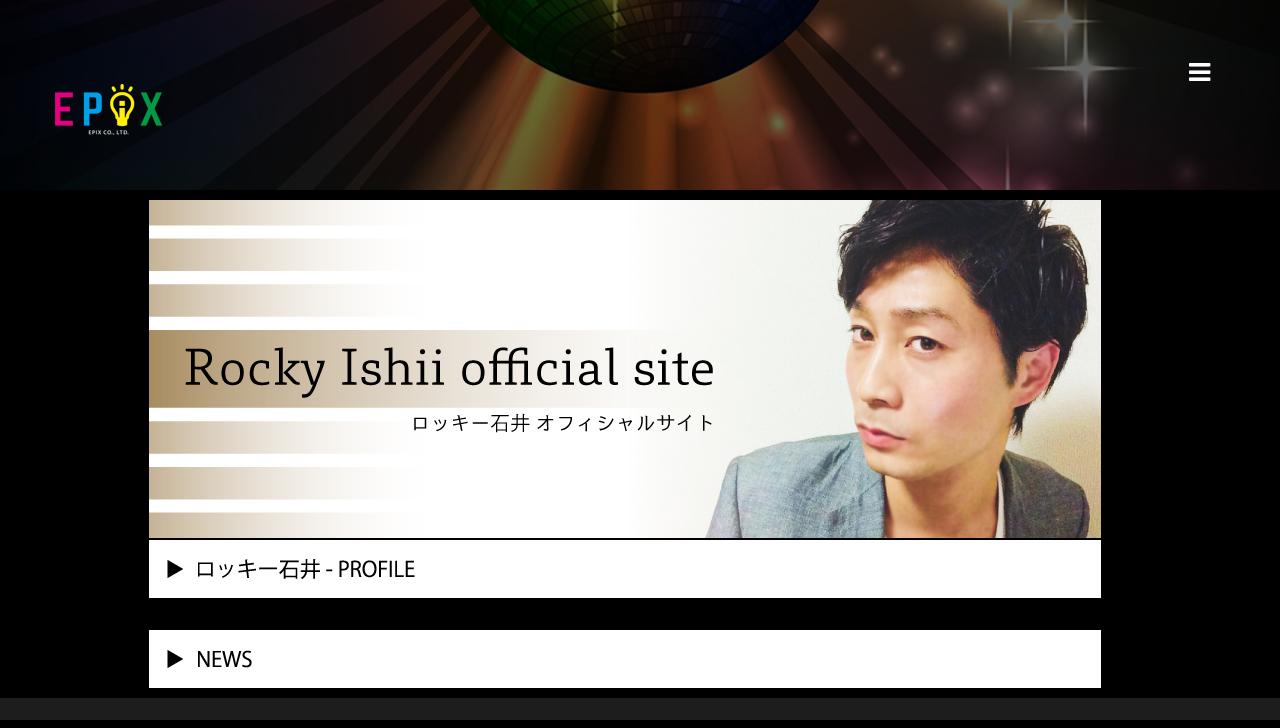

--- FILE ---
content_type: text/html; charset=UTF-8
request_url: http://epix2015.jp/talent-casting-ishii/
body_size: 33924
content:
<!DOCTYPE html>
<!--[if lt IE 7 ]><html class="ie ie6" lang="ja"> <![endif]-->
<!--[if IE 7 ]><html class="ie ie7" lang="ja"> <![endif]-->
<!--[if IE 8 ]><html class="ie ie8" lang="ja"> <![endif]-->
<!--[if IE 9 ]><html class="ie ie9" lang="ja"> <![endif]-->
<!--[if (gt IE 9)|!(IE)]><!--><html lang="ja"> <!--<![endif]-->
<head>
	<title>Talent Casting Ishii  |  EPIX</title>
	<meta name="description" content=" &raquo; Talent Casting Ishii | エンターテインメント・カンパニーです！" />
	<meta charset="UTF-8" />
	<meta name="viewport" content="width=device-width, initial-scale=1.0">
	<link rel="profile" href="//gmpg.org/xfn/11" />
		<link rel="icon" href="http://epix2015.jp/core/wp-content/themes/theme51986/favicon.ico" type="image/x-icon" />
		<link rel="pingback" href="http://epix2015.jp/core/xmlrpc.php" />
	<link rel="alternate" type="application/rss+xml" title="EPIX" href="http://epix2015.jp/feed/" />
	<link rel="alternate" type="application/atom+xml" title="EPIX" href="http://epix2015.jp/feed/atom/" />
	<link rel="stylesheet" type="text/css" media="all" href="http://epix2015.jp/core/wp-content/themes/theme51986/bootstrap/css/bootstrap.css" />
	<link rel="stylesheet" type="text/css" media="all" href="http://epix2015.jp/core/wp-content/themes/theme51986/bootstrap/css/responsive.css" />
	<link rel="stylesheet" type="text/css" media="all" href="http://epix2015.jp/core/wp-content/themes/CherryFramework/css/camera.css" />
	<link rel="stylesheet" type="text/css" media="all" href="http://epix2015.jp/core/wp-content/themes/theme51986/style.css" />
	<link rel="alternate" type="application/rss+xml" title="EPIX &raquo; フィード" href="http://epix2015.jp/feed/" />
<link rel="alternate" type="application/rss+xml" title="EPIX &raquo; コメントフィード" href="http://epix2015.jp/comments/feed/" />
		<script type="text/javascript">
			window._wpemojiSettings = {"baseUrl":"https:\/\/s.w.org\/images\/core\/emoji\/72x72\/","ext":".png","source":{"concatemoji":"http:\/\/epix2015.jp\/core\/wp-includes\/js\/wp-emoji-release.min.js?ver=4.4.33"}};
			!function(e,n,t){var a;function i(e){var t=n.createElement("canvas"),a=t.getContext&&t.getContext("2d"),i=String.fromCharCode;return!(!a||!a.fillText)&&(a.textBaseline="top",a.font="600 32px Arial","flag"===e?(a.fillText(i(55356,56806,55356,56826),0,0),3e3<t.toDataURL().length):"diversity"===e?(a.fillText(i(55356,57221),0,0),t=a.getImageData(16,16,1,1).data,a.fillText(i(55356,57221,55356,57343),0,0),(t=a.getImageData(16,16,1,1).data)[0],t[1],t[2],t[3],!0):("simple"===e?a.fillText(i(55357,56835),0,0):a.fillText(i(55356,57135),0,0),0!==a.getImageData(16,16,1,1).data[0]))}function o(e){var t=n.createElement("script");t.src=e,t.type="text/javascript",n.getElementsByTagName("head")[0].appendChild(t)}t.supports={simple:i("simple"),flag:i("flag"),unicode8:i("unicode8"),diversity:i("diversity")},t.DOMReady=!1,t.readyCallback=function(){t.DOMReady=!0},t.supports.simple&&t.supports.flag&&t.supports.unicode8&&t.supports.diversity||(a=function(){t.readyCallback()},n.addEventListener?(n.addEventListener("DOMContentLoaded",a,!1),e.addEventListener("load",a,!1)):(e.attachEvent("onload",a),n.attachEvent("onreadystatechange",function(){"complete"===n.readyState&&t.readyCallback()})),(a=t.source||{}).concatemoji?o(a.concatemoji):a.wpemoji&&a.twemoji&&(o(a.twemoji),o(a.wpemoji)))}(window,document,window._wpemojiSettings);
		</script>
		<style type="text/css">
img.wp-smiley,
img.emoji {
	display: inline !important;
	border: none !important;
	box-shadow: none !important;
	height: 1em !important;
	width: 1em !important;
	margin: 0 .07em !important;
	vertical-align: -0.1em !important;
	background: none !important;
	padding: 0 !important;
}
</style>
<link rel='stylesheet' id='flexslider-css'  href='http://epix2015.jp/core/wp-content/plugins/cherry-plugin/lib/js/FlexSlider/flexslider.css?ver=2.2.0' type='text/css' media='all' />
<link rel='stylesheet' id='owl-carousel-css'  href='http://epix2015.jp/core/wp-content/plugins/cherry-plugin/lib/js/owl-carousel/owl.carousel.css?ver=1.24' type='text/css' media='all' />
<link rel='stylesheet' id='owl-theme-css'  href='http://epix2015.jp/core/wp-content/plugins/cherry-plugin/lib/js/owl-carousel/owl.theme.css?ver=1.24' type='text/css' media='all' />
<link rel='stylesheet' id='font-awesome-css'  href='//netdna.bootstrapcdn.com/font-awesome/3.2.1/css/font-awesome.css?ver=3.2.1' type='text/css' media='all' />
<link rel='stylesheet' id='cherry-plugin-css'  href='http://epix2015.jp/core/wp-content/plugins/cherry-plugin/includes/css/cherry-plugin.css?ver=1.2.8.1' type='text/css' media='all' />
<link rel='stylesheet' id='cherry-lazy-load-css'  href='http://epix2015.jp/core/wp-content/plugins/cherry-lazy-load/css/lazy-load.css?ver=1.0' type='text/css' media='all' />
<link rel='stylesheet' id='cherry-parallax-css'  href='http://epix2015.jp/core/wp-content/plugins/cherry-parallax/css/parallax.css?ver=1.0.1' type='text/css' media='all' />
<link rel='stylesheet' id='contact-form-7-css'  href='http://epix2015.jp/core/wp-content/plugins/contact-form-7/includes/css/styles.css?ver=4.3.1' type='text/css' media='all' />
<link rel='stylesheet' id='theme51986-css'  href='http://epix2015.jp/core/wp-content/themes/theme51986/main-style.css' type='text/css' media='all' />
<link rel='stylesheet' id='magnific-popup-css'  href='http://epix2015.jp/core/wp-content/themes/CherryFramework/css/magnific-popup.css?ver=0.9.3' type='text/css' media='all' />
<link rel='stylesheet' id='options_typography_Lato-css'  href='//fonts.googleapis.com/css?family=Lato&#038;subset=latin' type='text/css' media='all' />
<link rel='stylesheet' id='mpce-theme-css'  href='http://epix2015.jp/core/wp-content/plugins/motopress-content-editor-lite/includes/css/theme.css?ver=1.6.7' type='text/css' media='all' />
<link rel='stylesheet' id='mpce-bootstrap-grid-css'  href='http://epix2015.jp/core/wp-content/plugins/motopress-content-editor-lite/bootstrap/bootstrap-grid.min.css?ver=1.6.7' type='text/css' media='all' />
<link rel='stylesheet' id='mpce-font-awesome-css'  href='http://epix2015.jp/core/wp-content/plugins/motopress-content-editor-lite/fonts/font-awesome/css/font-awesome.min.css?ver=4.3.0' type='text/css' media='all' />
<script type='text/javascript' src='http://epix2015.jp/core/wp-content/themes/CherryFramework/js/jquery-1.7.2.min.js?ver=1.7.2'></script>
<script type='text/javascript' src='http://epix2015.jp/core/wp-content/plugins/cherry-plugin/lib/js/jquery.easing.1.3.js?ver=1.3'></script>
<script type='text/javascript' src='http://epix2015.jp/core/wp-content/plugins/cherry-plugin/lib/js/elasti-carousel/jquery.elastislide.js?ver=1.2.8.1'></script>
<script type='text/javascript' src='//maps.googleapis.com/maps/api/js?v=3.exp&#038;sensor=false&#038;ver=4.4.33'></script>
<script type='text/javascript' src='http://epix2015.jp/core/wp-content/themes/CherryFramework/js/jquery-migrate-1.2.1.min.js?ver=1.2.1'></script>
<script type='text/javascript' src='http://epix2015.jp/core/wp-includes/js/swfobject.js?ver=2.2-20120417'></script>
<script type='text/javascript' src='http://epix2015.jp/core/wp-content/themes/CherryFramework/js/modernizr.js?ver=2.0.6'></script>
<script type='text/javascript' src='http://epix2015.jp/core/wp-content/themes/CherryFramework/js/jflickrfeed.js?ver=1.0'></script>
<script type='text/javascript' src='http://epix2015.jp/core/wp-content/themes/CherryFramework/js/custom.js?ver=1.0'></script>
<script type='text/javascript' src='http://epix2015.jp/core/wp-content/themes/CherryFramework/bootstrap/js/bootstrap.min.js?ver=2.3.0'></script>
<link rel='https://api.w.org/' href='http://epix2015.jp/wp-json/' />
<link rel="EditURI" type="application/rsd+xml" title="RSD" href="http://epix2015.jp/core/xmlrpc.php?rsd" />
<link rel="wlwmanifest" type="application/wlwmanifest+xml" href="http://epix2015.jp/core/wp-includes/wlwmanifest.xml" /> 
<meta name="generator" content="WordPress 4.4.33" />
<link rel="canonical" href="http://epix2015.jp/talent-casting-ishii/" />
<link rel='shortlink' href='http://epix2015.jp/?p=2260' />
<link rel="alternate" type="application/json+oembed" href="http://epix2015.jp/wp-json/oembed/1.0/embed?url=http%3A%2F%2Fepix2015.jp%2Ftalent-casting-ishii%2F" />
<link rel="alternate" type="text/xml+oembed" href="http://epix2015.jp/wp-json/oembed/1.0/embed?url=http%3A%2F%2Fepix2015.jp%2Ftalent-casting-ishii%2F&#038;format=xml" />
<script>
 var system_folder = 'http://epix2015.jp/core/wp-content/themes/CherryFramework/admin/data_management/',
	 CHILD_URL ='http://epix2015.jp/core/wp-content/themes/theme51986',
	 PARENT_URL = 'http://epix2015.jp/core/wp-content/themes/CherryFramework', 
	 CURRENT_THEME = 'theme51986'</script>
<style type='text/css'>
body { background-color:#000000 }

</style>
<style type='text/css'>
h1 { font: bold 77px/85px Lato;  color:#ffffff; }
h2 { font: bold 77px/85px Lato;  color:#ffffff; }
h3 { font: bold 47px/52px Lato;  color:#ffffff; }
h4 { font: bold 35px/50px Lato;  color:#ffffff; }
h5 { font: normal 27px/42px Lato;  color:#ffffff; }
h6 { font: normal 17px/25px Lato;  color:#ffffff; }
body { font-weight: normal;}
.logo_h__txt, .logo_link { font: bold 65px/70px Lato;  color:#ffffff; }
.sf-menu > li > a { font: normal 31px/35px Lato;  color:#ffffff; }
.nav.footer-nav a { font: normal 20px/25px Lato;  color:#ffffff; }
</style>
		<!--[if lt IE 9]>
		<div id="ie7-alert" style="width: 100%; text-align:center;">
			<img src="http://tmbhtest.com/images/ie7.jpg" alt="Upgrade IE 8" width="640" height="344" border="0" usemap="#Map" />
			<map name="Map" id="Map"><area shape="rect" coords="496,201,604,329" href="http://www.microsoft.com/windows/internet-explorer/default.aspx" target="_blank" alt="Download Interent Explorer" /><area shape="rect" coords="380,201,488,329" href="http://www.apple.com/safari/download/" target="_blank" alt="Download Apple Safari" /><area shape="rect" coords="268,202,376,330" href="http://www.opera.com/download/" target="_blank" alt="Download Opera" /><area shape="rect" coords="155,202,263,330" href="http://www.mozilla.com/" target="_blank" alt="Download Firefox" /><area shape="rect" coords="35,201,143,329" href="http://www.google.com/chrome" target="_blank" alt="Download Google Chrome" />
			</map>
		</div>
	<![endif]-->
	<!--[if gte IE 9]><!-->
		<script src="http://epix2015.jp/core/wp-content/themes/CherryFramework/js/jquery.mobile.customized.min.js" type="text/javascript"></script>
		<script type="text/javascript">
			jQuery(function(){
				jQuery('.sf-menu').mobileMenu({defaultText: "Navigate to..."});
			});
		</script>
	<!--<![endif]-->
	<script type="text/javascript">
		// Init navigation menu
		jQuery(function(){
		// main navigation init
			jQuery('ul.sf-menu').superfish({
				delay: 700, // the delay in milliseconds that the mouse can remain outside a sub-menu without it closing
				animation: {
					opacity: "show",
					height: "show"
				}, // used to animate the sub-menu open
				speed: "normal", // animation speed
				autoArrows: false, // generation of arrow mark-up (for submenu)
				disableHI: true // to disable hoverIntent detection
			});

		//Zoom fix
		//IPad/IPhone
			var viewportmeta = document.querySelector && document.querySelector('meta[name="viewport"]'),
				ua = navigator.userAgent,
				gestureStart = function () {
					viewportmeta.content = "width=device-width, minimum-scale=0.25, maximum-scale=1.6, initial-scale=1.0";
				},
				scaleFix = function () {
					if (viewportmeta && /iPhone|iPad/.test(ua) && !/Opera Mini/.test(ua)) {
						viewportmeta.content = "width=device-width, minimum-scale=1.0, maximum-scale=1.0";
						document.addEventListener("gesturestart", gestureStart, false);
					}
				};
			scaleFix();
		})
	</script>
	<!-- stick up menu -->
	<script type="text/javascript">
		jQuery(document).ready(function(){
			if(!device.mobile() && !device.tablet()){
				jQuery('.menu-holder').tmStickUp({
					correctionSelector: jQuery('#wpadminbar')
				,	listenSelector: jQuery('.listenSelector')
				,	active: true				,	pseudo: true				});
			}
		})
	</script>
</head>

<body class="page page-id-2260 page-template page-template-page-talent-casting_ishii page-template-page-talent-casting_ishii-php">
	<div id="motopress-main" class="main-holder">
		<!--Begin #motopress-main-->
		<header class="motopress-wrapper header">
			<div class="container">
				<div class="row">
					<div class="span12" data-motopress-wrapper-file="wrapper/wrapper-header.php" data-motopress-wrapper-type="header" data-motopress-id="697c75a0d2bbd">
						string(65) "http://epix2015.jp/core/wp-content/uploads/2015/12/header-img.jpg"
<div class="cherry-parallax-video-wrapper fullwidth-object" data-type="video" data-img-url="http://epix2015.jp/core/wp-content/uploads/2015/12/header-img.jpg" data-speed="normal" data-invert="false"><video id="my-player" class="cherry-parallax-inner cherry-parallax-video" poster="http://epix2015.jp/core/wp-content/uploads/2015/12/header-img.jpg" loop></div><div class="hashAncor" id="homePage"></div>
<div class="header-wrapper">
	<div class="row">
		<div class="span12 hidden-phone" data-motopress-type="static" data-motopress-static-file="static/static-search.php">
			<!-- BEGIN SEARCH FORM -->
<!-- END SEARCH FORM -->		</div>
		<div class="span12" data-motopress-type="static" data-motopress-static-file="static/static-logo.php">
			<!-- BEGIN LOGO -->
<div class="logo">
									<a href="http://epix2015.jp/" class="logo_h logo_h__img"><img src="http://epix2015.jp/core/wp-content/themes/theme51986/images/subpage-logo.png" alt="EPIX" title="エンターテインメント・カンパニーです！"></a>
						<p class="logo_tagline">エンターテインメント・カンパニーです！</p><!-- Site Tagline -->
	</div>
<!-- END LOGO -->

		</div>
		<div class="menu-holder menu-hidden">
			<div class="menu-icon"></div>
			<div class="menu-close-icon"></div>
			<div class="menu-overlay"></div>
			<div class="menu-wrapper" data-motopress-type="static" data-motopress-static-file="static/static-nav.php">
				<!-- BEGIN MAIN NAVIGATION -->
<nav class="nav nav__primary clearfix">
<ul id="topnav" class="sf-menu"><li id="menu-item-2143" class="menu-item menu-item-type-custom menu-item-object-custom"><a href="#homePage">Home</a></li>
<li id="menu-item-2150" class="menu-item menu-item-type-custom menu-item-object-custom"><a href="#aboutPage">ABOUT</a></li>
<li id="menu-item-2170" class="menu-item menu-item-type-custom menu-item-object-custom menu-item-has-children"><a href="#companyPage">COMPANY</a>
<ul class="sub-menu">
	<li id="menu-item-2188" class="menu-item menu-item-type-post_type menu-item-object-page"><a href="http://epix2015.jp/company-information/">COMPANY INFORMATION</a></li>
	<li id="menu-item-2189" class="menu-item menu-item-type-post_type menu-item-object-page"><a href="http://epix2015.jp/head-office/">本社</a></li>
	<li id="menu-item-2190" class="menu-item menu-item-type-post_type menu-item-object-page"><a href="http://epix2015.jp/roppongi-office/">六本木オフィス</a></li>
	<li id="menu-item-2191" class="menu-item menu-item-type-post_type menu-item-object-page"><a href="http://epix2015.jp/mitohama-base/">三戸浜ベース</a></li>
</ul>
</li>
<li id="menu-item-2171" class="menu-item menu-item-type-custom menu-item-object-custom menu-item-has-children"><a href="#servicePage">SERVICE</a>
<ul class="sub-menu">
	<li id="menu-item-2192" class="menu-item menu-item-type-post_type menu-item-object-page"><a href="http://epix2015.jp/real-estate-consulting/">不動産コンサルティング</a></li>
	<li id="menu-item-2193" class="menu-item menu-item-type-post_type menu-item-object-page"><a href="http://epix2015.jp/management-consulting/">経営コンサルティング</a></li>
	<li id="menu-item-2194" class="menu-item menu-item-type-post_type menu-item-object-page"><a href="http://epix2015.jp/communication-planning/">コミュニケーション･プランニング</a></li>
	<li id="menu-item-2195" class="menu-item menu-item-type-post_type menu-item-object-page"><a href="http://epix2015.jp/store-development/">店舗開発</a></li>
</ul>
</li>
<li id="menu-item-2172" class="menu-item menu-item-type-custom menu-item-object-custom menu-item-has-children"><a href="#resultPage">RESULT</a>
<ul class="sub-menu">
	<li id="menu-item-2238" class="menu-item menu-item-type-post_type menu-item-object-page"><a href="http://epix2015.jp/facilities/">施設</a></li>
	<li id="menu-item-2197" class="menu-item menu-item-type-post_type menu-item-object-page"><a href="http://epix2015.jp/product-development/">商品開発</a></li>
	<li id="menu-item-2198" class="menu-item menu-item-type-post_type menu-item-object-page"><a href="http://epix2015.jp/promotion/">宣伝</a></li>
</ul>
</li>
<li id="menu-item-2155" class="menu-item menu-item-type-custom menu-item-object-custom"><a href="#contactsPage">CONTACTS</a></li>
</ul></nav><!-- END MAIN NAVIGATION -->			</div>
		</div>
	</div>
</div>					</div>
				</div>
			</div>
		</header>    <style type="text/css" media="screen">
		#news {
			font-family: 'Hiragino Kaku Gothic ProN','&#12498;&#12521;&#12462;&#12494;&#35282;&#12468;ProN W3','Hiragino Kaku Gothic Pro','&#12498;&#12521;&#12462;&#12494;&#35282;&#12468;Pro','YuGothic','Yu Gothic','&#28216;&#12468;&#12471;&#12483;&#12463;','Meiryo','&#12513;&#12452;&#12522;&#12458;',Helvetica,sans-serif;
		    /*background-color: #fff;*/
		    margin-right: 0px;
		    /*border: 5px solid #927902;*/
		    /*background-color: #f6db56;*/
			display: none;
		    /*margin: 2em 0 0;*/
		    padding: 0;
		    text-align: left;
		    width: 79%;
		    margin-left: 120px;
		}
		#news h2 a {
		    background-size: contain;
		    display: block;
		    font-size: 14px;
		    line-height: 20px;
		    letter-spacing: 0.1em;
		    /* margin: 0 auto 1.5em; */
		    padding: 0.5em 1em 0.3em;
		    font-weight: bold;
		    /*width: 100%;*/
		}
		#news h2 {
		    color: #fff;
		    text-align: left;
		    width: auto;
		    background-color: #f6db56;
		    margin-bottom: 5px;
		}
		#news h2 a{
		    color: #fff;
		    text-align: left;
		    width: auto;
		    background-color: #f6db56;
		}
		#news ul {
		    font-family: inherit;
		    /*background-color: #fff;*/
		    margin: 0 5px 5px;
		    padding: 0 0.8em;
		}
		#news ul li {
			list-style: none;
			color:#FFF;
		}
		#news ul li a {
		    /*color: #402915;*/
		    color:#FFF;
		    text-decoration: none;
		}
		#news ul li .news_title {
		    display: inline-block;
		}
		#news ul li .news_title a {
		    text-decoration: none;
			list-style: none;
		}
		#news ul li a {
		    /*color: #402915;*/
		    color:#FFF;
		    text-decoration: none;
		}
		#news_btn {
		    float: right;
		}
		.span12{
			/*margin-left: 0px;*/
		}
		.span6{
			margin-left: 0px;
		}
		#youtube_area ul li.tubes {    
			position: relative;
		    left: 0;
		    float: left;
		    margin-right: 3px;
		    /*background-image: url(http://epix2015.jp/core/wp-content/uploads/2018/06/movie_frame.png); */
    		background-image: url(http://epix2015.jp/core/wp-content/uploads/2018/07/0627youtube.png); 
    		background-size:contain;
		    padding-top: 8px;
		    background-repeat: no-repeat;
		    padding-left: 10px;
		    list-style: none;
		}
		#youtube_area ul li.tubes iframe{
		    width: 430px !important;
    height: 230px !important;
    margin-top: -3px;
    margin-left: -11px;
		}

    </style>
<style type="text/css">
<!--
.span6{
    width: 47%;
}
#notice{
    text-align: center;
    font-size: 50px;
    /* font-weight: bold; */
    color: #FFF;
    padding: 10px;
    line-height: 1;
}
.imgBtn{
	width:952px;
}
@media (max-width: 767px) {
	.span6{
	    width: 80%;
	    text-align: center;
	    margin: auto;
	}
	#notice{
	    text-align: center;
	    font-size: 30px;
	    /* font-weight: bold; */
	    color: #FFF;
	    padding: 10px;
	    line-height: 2;
	}
	.imgp{
		    margin: 0px;
	    height: 40px;
	}
	.imgp a img{
		width:100%;
	}

	#notice .imgp a img{
		width:100%;
	}
	.imgBtn{
		width:60%;
	}
		#news {
			font-family: 'Hiragino Kaku Gothic ProN','&#12498;&#12521;&#12462;&#12494;&#35282;&#12468;ProN W3','Hiragino Kaku Gothic Pro','&#12498;&#12521;&#12462;&#12494;&#35282;&#12468;Pro','YuGothic','Yu Gothic','&#28216;&#12468;&#12471;&#12483;&#12463;','Meiryo','&#12513;&#12452;&#12522;&#12458;',Helvetica,sans-serif;
		    /*background-color: #fff;*/
		    margin-right: 0px;
		    /*border: 5px solid #927902;*/
		    /*background-color: #f6db56;*/
			display: none;
		    /*margin: 2em 0 0;*/
		    padding: 0;
		    text-align: left;
		    width: 100%;
		    margin-left: 0px;
		}



#youtube_area{
	margin-top:20px;
}
	#youtube_area ul{
		margin: 0px;
	}
	#youtube_area ul li.tubes {
		position: relative;
	    left: -15px;
	    float: left;
	    margin-right: 3px;
	    width: 320px;
	    height: 219px;
	    /*background-image: url(http://epix2015.jp/core/wp-content/uploads/2018/06/movie_frame.png); */
    	background-image: url(http://epix2015.jp/core/wp-content/uploads/2018/07/0627youtube.png); 
	    padding-top: 8px;
	    background-repeat: no-repeat;
	    padding-left: 0px;
	    list-style: none;
	    background-size:contain;
	}
	#youtube_area ul li.tubes iframe{
		width: 279px !important;
	    height: 156px !important;
	    margin-top: 4px;
	}
	
.mimicimg{
	/*margin-left: -45px !important;*/
}
}
//-->
</style>
<div class="motopress-wrapper content-holder clearfix">
	<div class="container">
		<div class="row" style="text-align: center;">
	
	
	
	
	
<!-- notice -->
<div id="notice">
	<img src="http://epix2015.jp/core/wp-content/uploads/2018/06/0615邏榊刀蛻・rockyishii_header.png" alt="Roky石井" />
	<p class="imgp"><a href="http://epix2015.jp/tarentprofile/2279/"><img src="http://epix2015.jp/core/wp-content/uploads/2018/07/rocky_profile.png" alt="Roky石井プロフィール" class="imgBtn" /></a></p>
	<a href="http://epix2015.jp/news-list/?n=ishii" id="newsB" style="display:block;"><img src="http://epix2015.jp/core/wp-content/uploads/2018/07/news.png" width="width: 81%;" height="13" alt="NEWS"></a>
	<!--p class="imgp"><a href="http://epix2015.jp/tarentprofile/2279/" ><img src="http://epix2015.jp/core/wp-content/uploads/2018/06/Profile.jpg2_.jpg" alt="Roky石井プロフィール" class="imgBtn" /></a></p>
	<p class="imgp"><a href="http://epix2015.jp/tarentschedule/2281/" ><img src="http://epix2015.jp/core/wp-content/uploads/2018/06/Profile.jpg3_.jpg" alt="Roky石井スケジュール" class="imgBtn" /></a></p-->
</div>
<!-- / notice -->

<div id="news_btn">
    <!-- <a href="http://www.mimictokyo.com/news">more</a> -->
</div>
	
	
	
	
	
			<div class="span12" data-motopress-wrapper-file="page-fullwidth.php" data-motopress-wrapper-type="content">
				<div class="row">
					<div class="span12">
						<section class="title-section">


						<div class="clear"></div>
						</section><!-- .title-section -->
							
						<div class="span6" style="    text-align: center;    padding-top: 65px;">
							<p style="margin-bottom: 0px;"><img src="http://epix2015.jp/core/wp-content/uploads/2018/07/20170216000851.jpg" /></p>
														<div id="fb-root"></div>
							<script>(function(d, s, id) {
							  var js, fjs = d.getElementsByTagName(s)[0];
							  if (d.getElementById(id)) return;
							  js = d.createElement(s); js.id = id;
							  js.src = 'https://connect.facebook.net/ja_JP/sdk.js#xfbml=1&version=v2.11&appId=182616008488784';
							  fjs.parentNode.insertBefore(js, fjs);
							}(document, 'script', 'facebook-jssdk'));</script>
							
							<div class="fb-page" data-href="https://www.facebook.com/pg/CROKETMIMICTOKYO/" data-tabs="timeline" data-small-header="false" data-adapt-container-width="true" data-hide-cover="false" data-show-facepile="false"><blockquote cite="https://www.facebook.com/pg/CROKETMIMICTOKYO/" class="fb-xfbml-parse-ignore"><a href="https://www.facebook.com/pg/CROKETMIMICTOKYO/">コロッケ ミミック トーキョー</a></blockquote></div>
								
													</div>
						<div class="span6" id="youtube_area">
							<ul>
								<li style="list-style: none;">
							<!--p style="margin-bottom: 0px;width:15%;float:left;text-align: left;"><a href="javascript:void(0);" target="_blank"><img src="http://epix2015.jp/core/wp-content/uploads/2018/07/MTVlogo_subtitle①.png" class="mimicimg" style="width:70px;" /></a></p>
							<p style="color:#FFF;margin-bottom: 0px;width:35%;float:left;text-align: left;">
							ロッキー石井出演<br />レギュラーものまね番組
							</p>
							<p style="margin-bottom: 0px;width:50%;float:left;    text-align: left;"><a href="javascript:void(0);" target="_blank"><img src="http://epix2015.jp/core/wp-content/uploads/2018/07/backnumber_169.png" class="mimicimg" style="width:150px;" /></a></p-->

							</li>
								<li class="tubes" style="clear:both;">
									
									<iframe width="430" height="240" src="https://www.youtube.com/embed/8Vsd9gE4vz4" frameborder="0" allowfullscreen></iframe>
								</li>
								<li style="list-style: none;clear:both;height:20px;margin-bottom: 20px;text-align: left;color: #fff;"></li>
								<li style="list-style: none;">
							<p style="margin-bottom: 0px;width:15%;float:left;text-align: left;"><a href="https://www.youtube.com/playlist?list=PLUzLilRNB4ncFIngXQCLqu_jSZ9hrvUDD" target="_blank"><img src="http://epix2015.jp/core/wp-content/uploads/2018/07/ミミらじロゴ.png" class="mimicimg" style="width:90px;" /></a></p>
							<p style="color:#FFF;margin-bottom: 0px;width:35%;float:left;text-align: left;">
							ロッキー石井出演<br />レギュラーラジオ番組
							</p>
							<p style="margin-bottom: 0px;width:47%;float:left;    text-align: left;"><a href="https://www.youtube.com/playlist?list=PLUzLilRNB4ncFIngXQCLqu_jSZ9hrvUDD" target="_blank"><img src="http://epix2015.jp/core/wp-content/uploads/2018/07/backnumber_169.png" class="mimicimg" style="width:150px;" /></a></p>

							</li>
								<li class="tubes">
									
									<iframe width="430" height="240" src="https://www.youtube-nocookie.com/embed/lOwJaY1x4ic?rel=0" frameborder="0" allowfullscreen></iframe>
								</li>
								<li style="list-style: none;clear:both;height:20px;margin-bottom: 20px;text-align: left;color: #fff;"></li>
							</ul>
						</div>

					</div>
				</div>
			</div>
</div>
</div>
</div>
<script>
$(document).ready(function() {
	$("#newsB").click(function(){
		$("#news").toggle();
	});
	/*
	$("#newsB").toggle("normal",function(){
	    if ($("#news").css("display")=="block") {
	        $("#news").css("display","inline-table");
	    }
	});
	*/
});
</script>
		<footer class="motopress-wrapper footer">
			<div class="container">
				<div class="row">
					<div class="span12" data-motopress-wrapper-file="wrapper/wrapper-footer.php" data-motopress-wrapper-type="footer" data-motopress-id="697c75a0ebef3">
						<div class="row footer-widgets">
	<div class="span3" data-motopress-type="dynamic-sidebar" data-motopress-sidebar-id="footer-sidebar-1">
			</div>
	<div class="span3" data-motopress-type="dynamic-sidebar" data-motopress-sidebar-id="footer-sidebar-2">
			</div>
	<div class="span3" data-motopress-type="dynamic-sidebar" data-motopress-sidebar-id="footer-sidebar-3">
			</div>
	<div class="span3" data-motopress-type="dynamic-sidebar" data-motopress-sidebar-id="footer-sidebar-4">
			</div>
</div>
<div class="row copyright">
	<div class="span12" data-motopress-type="static" data-motopress-static-file="static/static-footer-nav.php">
			</div>
	<div class="span12" data-motopress-type="static" data-motopress-static-file="static/static-footer-text.php">
		<div id="footer-text" class="footer-text">
	
			Copyright© 2015 EPIX Co., Ltd. All Rights Reserved.
		</div>	</div>
</div>					</div>
				</div>
			</div>
		</footer>
		<!--End #motopress-main-->
	</div>
	<div id="back-top-wrapper" class="visible-desktop">
		<p id="back-top">
			<a href="#top"><span></span></a>		</p>
	</div>
			<script type="text/javascript">
			
  (function(i,s,o,g,r,a,m){i['GoogleAnalyticsObject']=r;i[r]=i[r]||function(){
  (i[r].q=i[r].q||[]).push(arguments)},i[r].l=1*new Date();a=s.createElement(o),
  m=s.getElementsByTagName(o)[0];a.async=1;a.src=g;m.parentNode.insertBefore(a,m)
  })(window,document,'script','//www.google-analytics.com/analytics.js','ga');

  ga('create', 'UA-769579-57', 'auto');
  ga('send', 'pageview');

		</script>
		<!-- Show Google Analytics -->
		<link rel='stylesheet' id='cherry-parallax-video-css-css'  href='http://epix2015.jp/core/wp-content/themes/theme51986/cherry-parallax-video/css/cherry-parallax-video-styles.css?ver=4.4.33' type='text/css' media='all' />
<script type='text/javascript' src='http://epix2015.jp/core/wp-content/plugins/cherry-plugin/lib/js/FlexSlider/jquery.flexslider-min.js?ver=2.2.2'></script>
<script type='text/javascript'>
/* <![CDATA[ */
var items_custom = [[0,1],[480,2],[768,3],[980,4],[1170,5]];
/* ]]> */
</script>
<script type='text/javascript' src='http://epix2015.jp/core/wp-content/plugins/cherry-plugin/includes/js/cherry-plugin.js?ver=1.2.8.1'></script>
<script type='text/javascript' src='http://epix2015.jp/core/wp-content/plugins/cherry-lazy-load/js/cherry.lazy-load.js?ver=1.0'></script>
<script type='text/javascript' src='http://epix2015.jp/core/wp-content/plugins/cherry-lazy-load/js/device.min.js?ver=1.0.0'></script>
<script type='text/javascript' src='http://epix2015.jp/core/wp-content/plugins/cherry-parallax/js/utilits.js?ver=1.0'></script>
<script type='text/javascript' src='http://epix2015.jp/core/wp-content/plugins/cherry-parallax/js/imagesloaded.pkgd.min.js?ver=3.1.8'></script>
<script type='text/javascript' src='http://epix2015.jp/core/wp-content/plugins/cherry-parallax/js/cherry.parallax.js?ver=1.0.1'></script>
<script type='text/javascript' src='http://epix2015.jp/core/wp-content/plugins/contact-form-7/includes/js/jquery.form.min.js?ver=3.51.0-2014.06.20'></script>
<script type='text/javascript'>
/* <![CDATA[ */
var _wpcf7 = {"loaderUrl":"http:\/\/epix2015.jp\/core\/wp-content\/plugins\/contact-form-7\/images\/ajax-loader.gif","recaptchaEmpty":"\u3042\u306a\u305f\u304c\u30ed\u30dc\u30c3\u30c8\u3067\u306f\u306a\u3044\u3053\u3068\u3092\u8a3c\u660e\u3057\u3066\u304f\u3060\u3055\u3044\u3002","sending":"\u9001\u4fe1\u4e2d ..."};
/* ]]> */
</script>
<script type='text/javascript' src='http://epix2015.jp/core/wp-content/plugins/contact-form-7/includes/js/scripts.js?ver=4.3.1'></script>
<script type='text/javascript' src='http://epix2015.jp/core/wp-content/themes/theme51986/js/jquery.mousewheel-3.0.4.js?ver=1.0'></script>
<script type='text/javascript' src='http://epix2015.jp/core/wp-content/themes/theme51986/js/chart.min.js?ver=1.0'></script>
<script type='text/javascript' src='http://epix2015.jp/core/wp-content/themes/theme51986/js/jquery.countupcircle.js?ver=1.0'></script>
<script type='text/javascript' src='http://epix2015.jp/core/wp-content/themes/theme51986/js/cv_script.js?ver=1.0'></script>
<script type='text/javascript' src='http://epix2015.jp/core/wp-content/themes/theme51986/js/theme_script.js?ver=1.0'></script>
<script type='text/javascript' src='http://epix2015.jp/core/wp-content/themes/CherryFramework/js/superfish.js?ver=1.5.3'></script>
<script type='text/javascript' src='http://epix2015.jp/core/wp-content/themes/CherryFramework/js/jquery.mobilemenu.js?ver=1.0'></script>
<script type='text/javascript' src='http://epix2015.jp/core/wp-content/themes/CherryFramework/js/jquery.magnific-popup.min.js?ver=0.9.3'></script>
<script type='text/javascript' src='http://epix2015.jp/core/wp-content/themes/CherryFramework/js/jplayer.playlist.min.js?ver=2.3.0'></script>
<script type='text/javascript' src='http://epix2015.jp/core/wp-content/themes/CherryFramework/js/jquery.jplayer.min.js?ver=2.6.0'></script>
<script type='text/javascript' src='http://epix2015.jp/core/wp-content/themes/CherryFramework/js/tmstickup.js?ver=1.0.0'></script>
<script type='text/javascript' src='http://epix2015.jp/core/wp-content/themes/CherryFramework/js/device.min.js?ver=1.0.0'></script>
<script type='text/javascript' src='http://epix2015.jp/core/wp-content/themes/CherryFramework/js/jquery.zaccordion.min.js?ver=2.1.0'></script>
<script type='text/javascript' src='http://epix2015.jp/core/wp-content/themes/CherryFramework/js/camera.min.js?ver=1.3.4'></script>
<script type='text/javascript' src='http://epix2015.jp/core/wp-includes/js/wp-embed.min.js?ver=4.4.33'></script>
<script type='text/javascript' src='http://epix2015.jp/core/wp-content/themes/theme51986/cherry-parallax-video/js/jquery.simplr.smoothscroll.min.js?ver=1.0'></script>
<script type='text/javascript' src='http://epix2015.jp/core/wp-content/themes/theme51986/cherry-parallax-video/js/cherry-parallax-video.js?ver=1.0'></script>
			<script type="text/javascript">
				deleteCookie('cf-cookie-banner');
			</script>
			 <!-- this is used by many Wordpress features and for plugins to work properly -->
</body>
</html>

--- FILE ---
content_type: text/html; charset=utf-8
request_url: https://www.youtube-nocookie.com/embed/lOwJaY1x4ic?rel=0
body_size: 47291
content:
<!DOCTYPE html><html lang="en" dir="ltr" data-cast-api-enabled="true"><head><meta name="viewport" content="width=device-width, initial-scale=1"><script nonce="cBYAG4FVEj_sMbiOwR9WYA">if ('undefined' == typeof Symbol || 'undefined' == typeof Symbol.iterator) {delete Array.prototype.entries;}</script><style name="www-roboto" nonce="Usi8r05ZVROKCYZeRFj8PQ">@font-face{font-family:'Roboto';font-style:normal;font-weight:400;font-stretch:100%;src:url(//fonts.gstatic.com/s/roboto/v48/KFO7CnqEu92Fr1ME7kSn66aGLdTylUAMa3GUBHMdazTgWw.woff2)format('woff2');unicode-range:U+0460-052F,U+1C80-1C8A,U+20B4,U+2DE0-2DFF,U+A640-A69F,U+FE2E-FE2F;}@font-face{font-family:'Roboto';font-style:normal;font-weight:400;font-stretch:100%;src:url(//fonts.gstatic.com/s/roboto/v48/KFO7CnqEu92Fr1ME7kSn66aGLdTylUAMa3iUBHMdazTgWw.woff2)format('woff2');unicode-range:U+0301,U+0400-045F,U+0490-0491,U+04B0-04B1,U+2116;}@font-face{font-family:'Roboto';font-style:normal;font-weight:400;font-stretch:100%;src:url(//fonts.gstatic.com/s/roboto/v48/KFO7CnqEu92Fr1ME7kSn66aGLdTylUAMa3CUBHMdazTgWw.woff2)format('woff2');unicode-range:U+1F00-1FFF;}@font-face{font-family:'Roboto';font-style:normal;font-weight:400;font-stretch:100%;src:url(//fonts.gstatic.com/s/roboto/v48/KFO7CnqEu92Fr1ME7kSn66aGLdTylUAMa3-UBHMdazTgWw.woff2)format('woff2');unicode-range:U+0370-0377,U+037A-037F,U+0384-038A,U+038C,U+038E-03A1,U+03A3-03FF;}@font-face{font-family:'Roboto';font-style:normal;font-weight:400;font-stretch:100%;src:url(//fonts.gstatic.com/s/roboto/v48/KFO7CnqEu92Fr1ME7kSn66aGLdTylUAMawCUBHMdazTgWw.woff2)format('woff2');unicode-range:U+0302-0303,U+0305,U+0307-0308,U+0310,U+0312,U+0315,U+031A,U+0326-0327,U+032C,U+032F-0330,U+0332-0333,U+0338,U+033A,U+0346,U+034D,U+0391-03A1,U+03A3-03A9,U+03B1-03C9,U+03D1,U+03D5-03D6,U+03F0-03F1,U+03F4-03F5,U+2016-2017,U+2034-2038,U+203C,U+2040,U+2043,U+2047,U+2050,U+2057,U+205F,U+2070-2071,U+2074-208E,U+2090-209C,U+20D0-20DC,U+20E1,U+20E5-20EF,U+2100-2112,U+2114-2115,U+2117-2121,U+2123-214F,U+2190,U+2192,U+2194-21AE,U+21B0-21E5,U+21F1-21F2,U+21F4-2211,U+2213-2214,U+2216-22FF,U+2308-230B,U+2310,U+2319,U+231C-2321,U+2336-237A,U+237C,U+2395,U+239B-23B7,U+23D0,U+23DC-23E1,U+2474-2475,U+25AF,U+25B3,U+25B7,U+25BD,U+25C1,U+25CA,U+25CC,U+25FB,U+266D-266F,U+27C0-27FF,U+2900-2AFF,U+2B0E-2B11,U+2B30-2B4C,U+2BFE,U+3030,U+FF5B,U+FF5D,U+1D400-1D7FF,U+1EE00-1EEFF;}@font-face{font-family:'Roboto';font-style:normal;font-weight:400;font-stretch:100%;src:url(//fonts.gstatic.com/s/roboto/v48/KFO7CnqEu92Fr1ME7kSn66aGLdTylUAMaxKUBHMdazTgWw.woff2)format('woff2');unicode-range:U+0001-000C,U+000E-001F,U+007F-009F,U+20DD-20E0,U+20E2-20E4,U+2150-218F,U+2190,U+2192,U+2194-2199,U+21AF,U+21E6-21F0,U+21F3,U+2218-2219,U+2299,U+22C4-22C6,U+2300-243F,U+2440-244A,U+2460-24FF,U+25A0-27BF,U+2800-28FF,U+2921-2922,U+2981,U+29BF,U+29EB,U+2B00-2BFF,U+4DC0-4DFF,U+FFF9-FFFB,U+10140-1018E,U+10190-1019C,U+101A0,U+101D0-101FD,U+102E0-102FB,U+10E60-10E7E,U+1D2C0-1D2D3,U+1D2E0-1D37F,U+1F000-1F0FF,U+1F100-1F1AD,U+1F1E6-1F1FF,U+1F30D-1F30F,U+1F315,U+1F31C,U+1F31E,U+1F320-1F32C,U+1F336,U+1F378,U+1F37D,U+1F382,U+1F393-1F39F,U+1F3A7-1F3A8,U+1F3AC-1F3AF,U+1F3C2,U+1F3C4-1F3C6,U+1F3CA-1F3CE,U+1F3D4-1F3E0,U+1F3ED,U+1F3F1-1F3F3,U+1F3F5-1F3F7,U+1F408,U+1F415,U+1F41F,U+1F426,U+1F43F,U+1F441-1F442,U+1F444,U+1F446-1F449,U+1F44C-1F44E,U+1F453,U+1F46A,U+1F47D,U+1F4A3,U+1F4B0,U+1F4B3,U+1F4B9,U+1F4BB,U+1F4BF,U+1F4C8-1F4CB,U+1F4D6,U+1F4DA,U+1F4DF,U+1F4E3-1F4E6,U+1F4EA-1F4ED,U+1F4F7,U+1F4F9-1F4FB,U+1F4FD-1F4FE,U+1F503,U+1F507-1F50B,U+1F50D,U+1F512-1F513,U+1F53E-1F54A,U+1F54F-1F5FA,U+1F610,U+1F650-1F67F,U+1F687,U+1F68D,U+1F691,U+1F694,U+1F698,U+1F6AD,U+1F6B2,U+1F6B9-1F6BA,U+1F6BC,U+1F6C6-1F6CF,U+1F6D3-1F6D7,U+1F6E0-1F6EA,U+1F6F0-1F6F3,U+1F6F7-1F6FC,U+1F700-1F7FF,U+1F800-1F80B,U+1F810-1F847,U+1F850-1F859,U+1F860-1F887,U+1F890-1F8AD,U+1F8B0-1F8BB,U+1F8C0-1F8C1,U+1F900-1F90B,U+1F93B,U+1F946,U+1F984,U+1F996,U+1F9E9,U+1FA00-1FA6F,U+1FA70-1FA7C,U+1FA80-1FA89,U+1FA8F-1FAC6,U+1FACE-1FADC,U+1FADF-1FAE9,U+1FAF0-1FAF8,U+1FB00-1FBFF;}@font-face{font-family:'Roboto';font-style:normal;font-weight:400;font-stretch:100%;src:url(//fonts.gstatic.com/s/roboto/v48/KFO7CnqEu92Fr1ME7kSn66aGLdTylUAMa3OUBHMdazTgWw.woff2)format('woff2');unicode-range:U+0102-0103,U+0110-0111,U+0128-0129,U+0168-0169,U+01A0-01A1,U+01AF-01B0,U+0300-0301,U+0303-0304,U+0308-0309,U+0323,U+0329,U+1EA0-1EF9,U+20AB;}@font-face{font-family:'Roboto';font-style:normal;font-weight:400;font-stretch:100%;src:url(//fonts.gstatic.com/s/roboto/v48/KFO7CnqEu92Fr1ME7kSn66aGLdTylUAMa3KUBHMdazTgWw.woff2)format('woff2');unicode-range:U+0100-02BA,U+02BD-02C5,U+02C7-02CC,U+02CE-02D7,U+02DD-02FF,U+0304,U+0308,U+0329,U+1D00-1DBF,U+1E00-1E9F,U+1EF2-1EFF,U+2020,U+20A0-20AB,U+20AD-20C0,U+2113,U+2C60-2C7F,U+A720-A7FF;}@font-face{font-family:'Roboto';font-style:normal;font-weight:400;font-stretch:100%;src:url(//fonts.gstatic.com/s/roboto/v48/KFO7CnqEu92Fr1ME7kSn66aGLdTylUAMa3yUBHMdazQ.woff2)format('woff2');unicode-range:U+0000-00FF,U+0131,U+0152-0153,U+02BB-02BC,U+02C6,U+02DA,U+02DC,U+0304,U+0308,U+0329,U+2000-206F,U+20AC,U+2122,U+2191,U+2193,U+2212,U+2215,U+FEFF,U+FFFD;}@font-face{font-family:'Roboto';font-style:normal;font-weight:500;font-stretch:100%;src:url(//fonts.gstatic.com/s/roboto/v48/KFO7CnqEu92Fr1ME7kSn66aGLdTylUAMa3GUBHMdazTgWw.woff2)format('woff2');unicode-range:U+0460-052F,U+1C80-1C8A,U+20B4,U+2DE0-2DFF,U+A640-A69F,U+FE2E-FE2F;}@font-face{font-family:'Roboto';font-style:normal;font-weight:500;font-stretch:100%;src:url(//fonts.gstatic.com/s/roboto/v48/KFO7CnqEu92Fr1ME7kSn66aGLdTylUAMa3iUBHMdazTgWw.woff2)format('woff2');unicode-range:U+0301,U+0400-045F,U+0490-0491,U+04B0-04B1,U+2116;}@font-face{font-family:'Roboto';font-style:normal;font-weight:500;font-stretch:100%;src:url(//fonts.gstatic.com/s/roboto/v48/KFO7CnqEu92Fr1ME7kSn66aGLdTylUAMa3CUBHMdazTgWw.woff2)format('woff2');unicode-range:U+1F00-1FFF;}@font-face{font-family:'Roboto';font-style:normal;font-weight:500;font-stretch:100%;src:url(//fonts.gstatic.com/s/roboto/v48/KFO7CnqEu92Fr1ME7kSn66aGLdTylUAMa3-UBHMdazTgWw.woff2)format('woff2');unicode-range:U+0370-0377,U+037A-037F,U+0384-038A,U+038C,U+038E-03A1,U+03A3-03FF;}@font-face{font-family:'Roboto';font-style:normal;font-weight:500;font-stretch:100%;src:url(//fonts.gstatic.com/s/roboto/v48/KFO7CnqEu92Fr1ME7kSn66aGLdTylUAMawCUBHMdazTgWw.woff2)format('woff2');unicode-range:U+0302-0303,U+0305,U+0307-0308,U+0310,U+0312,U+0315,U+031A,U+0326-0327,U+032C,U+032F-0330,U+0332-0333,U+0338,U+033A,U+0346,U+034D,U+0391-03A1,U+03A3-03A9,U+03B1-03C9,U+03D1,U+03D5-03D6,U+03F0-03F1,U+03F4-03F5,U+2016-2017,U+2034-2038,U+203C,U+2040,U+2043,U+2047,U+2050,U+2057,U+205F,U+2070-2071,U+2074-208E,U+2090-209C,U+20D0-20DC,U+20E1,U+20E5-20EF,U+2100-2112,U+2114-2115,U+2117-2121,U+2123-214F,U+2190,U+2192,U+2194-21AE,U+21B0-21E5,U+21F1-21F2,U+21F4-2211,U+2213-2214,U+2216-22FF,U+2308-230B,U+2310,U+2319,U+231C-2321,U+2336-237A,U+237C,U+2395,U+239B-23B7,U+23D0,U+23DC-23E1,U+2474-2475,U+25AF,U+25B3,U+25B7,U+25BD,U+25C1,U+25CA,U+25CC,U+25FB,U+266D-266F,U+27C0-27FF,U+2900-2AFF,U+2B0E-2B11,U+2B30-2B4C,U+2BFE,U+3030,U+FF5B,U+FF5D,U+1D400-1D7FF,U+1EE00-1EEFF;}@font-face{font-family:'Roboto';font-style:normal;font-weight:500;font-stretch:100%;src:url(//fonts.gstatic.com/s/roboto/v48/KFO7CnqEu92Fr1ME7kSn66aGLdTylUAMaxKUBHMdazTgWw.woff2)format('woff2');unicode-range:U+0001-000C,U+000E-001F,U+007F-009F,U+20DD-20E0,U+20E2-20E4,U+2150-218F,U+2190,U+2192,U+2194-2199,U+21AF,U+21E6-21F0,U+21F3,U+2218-2219,U+2299,U+22C4-22C6,U+2300-243F,U+2440-244A,U+2460-24FF,U+25A0-27BF,U+2800-28FF,U+2921-2922,U+2981,U+29BF,U+29EB,U+2B00-2BFF,U+4DC0-4DFF,U+FFF9-FFFB,U+10140-1018E,U+10190-1019C,U+101A0,U+101D0-101FD,U+102E0-102FB,U+10E60-10E7E,U+1D2C0-1D2D3,U+1D2E0-1D37F,U+1F000-1F0FF,U+1F100-1F1AD,U+1F1E6-1F1FF,U+1F30D-1F30F,U+1F315,U+1F31C,U+1F31E,U+1F320-1F32C,U+1F336,U+1F378,U+1F37D,U+1F382,U+1F393-1F39F,U+1F3A7-1F3A8,U+1F3AC-1F3AF,U+1F3C2,U+1F3C4-1F3C6,U+1F3CA-1F3CE,U+1F3D4-1F3E0,U+1F3ED,U+1F3F1-1F3F3,U+1F3F5-1F3F7,U+1F408,U+1F415,U+1F41F,U+1F426,U+1F43F,U+1F441-1F442,U+1F444,U+1F446-1F449,U+1F44C-1F44E,U+1F453,U+1F46A,U+1F47D,U+1F4A3,U+1F4B0,U+1F4B3,U+1F4B9,U+1F4BB,U+1F4BF,U+1F4C8-1F4CB,U+1F4D6,U+1F4DA,U+1F4DF,U+1F4E3-1F4E6,U+1F4EA-1F4ED,U+1F4F7,U+1F4F9-1F4FB,U+1F4FD-1F4FE,U+1F503,U+1F507-1F50B,U+1F50D,U+1F512-1F513,U+1F53E-1F54A,U+1F54F-1F5FA,U+1F610,U+1F650-1F67F,U+1F687,U+1F68D,U+1F691,U+1F694,U+1F698,U+1F6AD,U+1F6B2,U+1F6B9-1F6BA,U+1F6BC,U+1F6C6-1F6CF,U+1F6D3-1F6D7,U+1F6E0-1F6EA,U+1F6F0-1F6F3,U+1F6F7-1F6FC,U+1F700-1F7FF,U+1F800-1F80B,U+1F810-1F847,U+1F850-1F859,U+1F860-1F887,U+1F890-1F8AD,U+1F8B0-1F8BB,U+1F8C0-1F8C1,U+1F900-1F90B,U+1F93B,U+1F946,U+1F984,U+1F996,U+1F9E9,U+1FA00-1FA6F,U+1FA70-1FA7C,U+1FA80-1FA89,U+1FA8F-1FAC6,U+1FACE-1FADC,U+1FADF-1FAE9,U+1FAF0-1FAF8,U+1FB00-1FBFF;}@font-face{font-family:'Roboto';font-style:normal;font-weight:500;font-stretch:100%;src:url(//fonts.gstatic.com/s/roboto/v48/KFO7CnqEu92Fr1ME7kSn66aGLdTylUAMa3OUBHMdazTgWw.woff2)format('woff2');unicode-range:U+0102-0103,U+0110-0111,U+0128-0129,U+0168-0169,U+01A0-01A1,U+01AF-01B0,U+0300-0301,U+0303-0304,U+0308-0309,U+0323,U+0329,U+1EA0-1EF9,U+20AB;}@font-face{font-family:'Roboto';font-style:normal;font-weight:500;font-stretch:100%;src:url(//fonts.gstatic.com/s/roboto/v48/KFO7CnqEu92Fr1ME7kSn66aGLdTylUAMa3KUBHMdazTgWw.woff2)format('woff2');unicode-range:U+0100-02BA,U+02BD-02C5,U+02C7-02CC,U+02CE-02D7,U+02DD-02FF,U+0304,U+0308,U+0329,U+1D00-1DBF,U+1E00-1E9F,U+1EF2-1EFF,U+2020,U+20A0-20AB,U+20AD-20C0,U+2113,U+2C60-2C7F,U+A720-A7FF;}@font-face{font-family:'Roboto';font-style:normal;font-weight:500;font-stretch:100%;src:url(//fonts.gstatic.com/s/roboto/v48/KFO7CnqEu92Fr1ME7kSn66aGLdTylUAMa3yUBHMdazQ.woff2)format('woff2');unicode-range:U+0000-00FF,U+0131,U+0152-0153,U+02BB-02BC,U+02C6,U+02DA,U+02DC,U+0304,U+0308,U+0329,U+2000-206F,U+20AC,U+2122,U+2191,U+2193,U+2212,U+2215,U+FEFF,U+FFFD;}</style><script name="www-roboto" nonce="cBYAG4FVEj_sMbiOwR9WYA">if (document.fonts && document.fonts.load) {document.fonts.load("400 10pt Roboto", "E"); document.fonts.load("500 10pt Roboto", "E");}</script><link rel="stylesheet" href="/s/player/652bbb94/www-player.css" name="www-player" nonce="Usi8r05ZVROKCYZeRFj8PQ"><style nonce="Usi8r05ZVROKCYZeRFj8PQ">html {overflow: hidden;}body {font: 12px Roboto, Arial, sans-serif; background-color: #000; color: #fff; height: 100%; width: 100%; overflow: hidden; position: absolute; margin: 0; padding: 0;}#player {width: 100%; height: 100%;}h1 {text-align: center; color: #fff;}h3 {margin-top: 6px; margin-bottom: 3px;}.player-unavailable {position: absolute; top: 0; left: 0; right: 0; bottom: 0; padding: 25px; font-size: 13px; background: url(/img/meh7.png) 50% 65% no-repeat;}.player-unavailable .message {text-align: left; margin: 0 -5px 15px; padding: 0 5px 14px; border-bottom: 1px solid #888; font-size: 19px; font-weight: normal;}.player-unavailable a {color: #167ac6; text-decoration: none;}</style><script nonce="cBYAG4FVEj_sMbiOwR9WYA">var ytcsi={gt:function(n){n=(n||"")+"data_";return ytcsi[n]||(ytcsi[n]={tick:{},info:{},gel:{preLoggedGelInfos:[]}})},now:window.performance&&window.performance.timing&&window.performance.now&&window.performance.timing.navigationStart?function(){return window.performance.timing.navigationStart+window.performance.now()}:function(){return(new Date).getTime()},tick:function(l,t,n){var ticks=ytcsi.gt(n).tick;var v=t||ytcsi.now();if(ticks[l]){ticks["_"+l]=ticks["_"+l]||[ticks[l]];ticks["_"+l].push(v)}ticks[l]=
v},info:function(k,v,n){ytcsi.gt(n).info[k]=v},infoGel:function(p,n){ytcsi.gt(n).gel.preLoggedGelInfos.push(p)},setStart:function(t,n){ytcsi.tick("_start",t,n)}};
(function(w,d){function isGecko(){if(!w.navigator)return false;try{if(w.navigator.userAgentData&&w.navigator.userAgentData.brands&&w.navigator.userAgentData.brands.length){var brands=w.navigator.userAgentData.brands;var i=0;for(;i<brands.length;i++)if(brands[i]&&brands[i].brand==="Firefox")return true;return false}}catch(e){setTimeout(function(){throw e;})}if(!w.navigator.userAgent)return false;var ua=w.navigator.userAgent;return ua.indexOf("Gecko")>0&&ua.toLowerCase().indexOf("webkit")<0&&ua.indexOf("Edge")<
0&&ua.indexOf("Trident")<0&&ua.indexOf("MSIE")<0}ytcsi.setStart(w.performance?w.performance.timing.responseStart:null);var isPrerender=(d.visibilityState||d.webkitVisibilityState)=="prerender";var vName=!d.visibilityState&&d.webkitVisibilityState?"webkitvisibilitychange":"visibilitychange";if(isPrerender){var startTick=function(){ytcsi.setStart();d.removeEventListener(vName,startTick)};d.addEventListener(vName,startTick,false)}if(d.addEventListener)d.addEventListener(vName,function(){ytcsi.tick("vc")},
false);if(isGecko()){var isHidden=(d.visibilityState||d.webkitVisibilityState)=="hidden";if(isHidden)ytcsi.tick("vc")}var slt=function(el,t){setTimeout(function(){var n=ytcsi.now();el.loadTime=n;if(el.slt)el.slt()},t)};w.__ytRIL=function(el){if(!el.getAttribute("data-thumb"))if(w.requestAnimationFrame)w.requestAnimationFrame(function(){slt(el,0)});else slt(el,16)}})(window,document);
</script><script nonce="cBYAG4FVEj_sMbiOwR9WYA">var ytcfg={d:function(){return window.yt&&yt.config_||ytcfg.data_||(ytcfg.data_={})},get:function(k,o){return k in ytcfg.d()?ytcfg.d()[k]:o},set:function(){var a=arguments;if(a.length>1)ytcfg.d()[a[0]]=a[1];else{var k;for(k in a[0])ytcfg.d()[k]=a[0][k]}}};
ytcfg.set({"CLIENT_CANARY_STATE":"none","DEVICE":"cbr\u003dChrome\u0026cbrand\u003dapple\u0026cbrver\u003d131.0.0.0\u0026ceng\u003dWebKit\u0026cengver\u003d537.36\u0026cos\u003dMacintosh\u0026cosver\u003d10_15_7\u0026cplatform\u003dDESKTOP","EVENT_ID":"pXV8aYXBBuL3lssP5tjUmAU","EXPERIMENT_FLAGS":{"ab_det_apb_b":true,"ab_det_apm":true,"ab_det_el_h":true,"ab_det_em_inj":true,"ab_fk_sk_cl":true,"ab_l_sig_st":true,"ab_l_sig_st_e":true,"action_companion_center_align_description":true,"allow_skip_networkless":true,"always_send_and_write":true,"att_web_record_metrics":true,"attmusi":true,"c3_enable_button_impression_logging":true,"c3_watch_page_component":true,"cancel_pending_navs":true,"clean_up_manual_attribution_header":true,"config_age_report_killswitch":true,"cow_optimize_idom_compat":true,"csi_on_gel":true,"delhi_mweb_colorful_sd":true,"delhi_mweb_colorful_sd_v2":true,"deprecate_pair_servlet_enabled":true,"desktop_sparkles_light_cta_button":true,"disable_child_node_auto_formatted_strings":true,"disable_log_to_visitor_layer":true,"disable_pacf_logging_for_memory_limited_tv":true,"embeds_enable_eid_enforcement_for_youtube":true,"embeds_enable_info_panel_dismissal":true,"embeds_enable_pfp_always_unbranded":true,"embeds_muted_autoplay_sound_fix":true,"embeds_serve_es6_client":true,"embeds_web_nwl_disable_nocookie":true,"embeds_web_updated_shorts_definition_fix":true,"enable_active_view_display_ad_renderer_web_home":true,"enable_ad_disclosure_banner_a11y_fix":true,"enable_android_web_view_top_insets_bugfix":true,"enable_client_sli_logging":true,"enable_client_streamz_web":true,"enable_client_ve_spec":true,"enable_cloud_save_error_popup_after_retry":true,"enable_dai_sdf_h5_preroll":true,"enable_datasync_id_header_in_web_vss_pings":true,"enable_default_mono_cta_migration_web_client":true,"enable_docked_chat_messages":true,"enable_drop_shadow_experiment":true,"enable_entity_store_from_dependency_injection":true,"enable_inline_muted_playback_on_web_search":true,"enable_inline_muted_playback_on_web_search_for_vdc":true,"enable_inline_muted_playback_on_web_search_for_vdcb":true,"enable_is_extended_monitoring":true,"enable_is_mini_app_page_active_bugfix":true,"enable_logging_first_user_action_after_game_ready":true,"enable_ltc_param_fetch_from_innertube":true,"enable_masthead_mweb_padding_fix":true,"enable_menu_renderer_button_in_mweb_hclr":true,"enable_mini_app_command_handler_mweb_fix":true,"enable_mini_guide_downloads_item":true,"enable_mixed_direction_formatted_strings":true,"enable_mweb_new_caption_language_picker":true,"enable_names_handles_account_switcher":true,"enable_network_request_logging_on_game_events":true,"enable_new_paid_product_placement":true,"enable_open_in_new_tab_icon_for_short_dr_for_desktop_search":true,"enable_open_yt_content":true,"enable_origin_query_parameter_bugfix":true,"enable_pause_ads_on_ytv_html5":true,"enable_payments_purchase_manager":true,"enable_pdp_icon_prefetch":true,"enable_pl_r_si_fa":true,"enable_place_pivot_url":true,"enable_pv_screen_modern_text":true,"enable_removing_navbar_title_on_hashtag_page_mweb":true,"enable_rta_manager":true,"enable_sdf_companion_h5":true,"enable_sdf_dai_h5_midroll":true,"enable_sdf_h5_endemic_mid_post_roll":true,"enable_sdf_on_h5_unplugged_vod_midroll":true,"enable_sdf_shorts_player_bytes_h5":true,"enable_sending_unwrapped_game_audio_as_serialized_metadata":true,"enable_sfv_effect_pivot_url":true,"enable_shorts_new_carousel":true,"enable_skip_ad_guidance_prompt":true,"enable_skippable_ads_for_unplugged_ad_pod":true,"enable_smearing_expansion_dai":true,"enable_time_out_messages":true,"enable_timeline_view_modern_transcript_fe":true,"enable_video_display_compact_button_group_for_desktop_search":true,"enable_web_delhi_icons":true,"enable_web_home_top_landscape_image_layout_level_click":true,"enable_web_tiered_gel":true,"enable_window_constrained_buy_flow_dialog":true,"enable_wiz_queue_effect_and_on_init_initial_runs":true,"enable_ypc_spinners":true,"enable_yt_ata_iframe_authuser":true,"export_networkless_options":true,"export_player_version_to_ytconfig":true,"fill_single_video_with_notify_to_lasr":true,"fix_ad_miniplayer_controls_rendering":true,"fix_ads_tracking_for_swf_config_deprecation_mweb":true,"h5_companion_enable_adcpn_macro_substitution_for_click_pings":true,"h5_inplayer_enable_adcpn_macro_substitution_for_click_pings":true,"h5_reset_cache_and_filter_before_update_masthead":true,"hide_channel_creation_title_for_mweb":true,"high_ccv_client_side_caching_h5":true,"html5_log_trigger_events_with_debug_data":true,"html5_ssdai_enable_media_end_cue_range":true,"idb_immediate_commit":true,"il_attach_cache_limit":true,"il_use_view_model_logging_context":true,"is_browser_support_for_webcam_streaming":true,"json_condensed_response":true,"kev_adb_pg":true,"kevlar_gel_error_routing":true,"kevlar_watch_cinematics":true,"live_chat_enable_controller_extraction":true,"live_chat_enable_rta_manager":true,"log_click_with_layer_from_element_in_command_handler":true,"mdx_enable_privacy_disclosure_ui":true,"mdx_load_cast_api_bootstrap_script":true,"medium_progress_bar_modification":true,"migrate_remaining_web_ad_badges_to_innertube":true,"mobile_account_menu_refresh":true,"mweb_account_linking_noapp":true,"mweb_allow_modern_search_suggest_behavior":true,"mweb_animated_actions":true,"mweb_app_upsell_button_direct_to_app":true,"mweb_c3_enable_adaptive_signals":true,"mweb_c3_library_page_enable_recent_shelf":true,"mweb_c3_remove_web_navigation_endpoint_data":true,"mweb_c3_use_canonical_from_player_response":true,"mweb_cinematic_watch":true,"mweb_command_handler":true,"mweb_delay_watch_initial_data":true,"mweb_disable_searchbar_scroll":true,"mweb_enable_browse_chunks":true,"mweb_enable_fine_scrubbing_for_recs":true,"mweb_enable_imp_portal":true,"mweb_enable_keto_batch_player_fullscreen":true,"mweb_enable_keto_batch_player_progress_bar":true,"mweb_enable_keto_batch_player_tooltips":true,"mweb_enable_lockup_view_model_for_ucp":true,"mweb_enable_mix_panel_title_metadata":true,"mweb_enable_more_drawer":true,"mweb_enable_optional_fullscreen_landscape_locking":true,"mweb_enable_overlay_touch_manager":true,"mweb_enable_premium_carve_out_fix":true,"mweb_enable_refresh_detection":true,"mweb_enable_search_imp":true,"mweb_enable_shorts_pivot_button":true,"mweb_enable_shorts_video_preload":true,"mweb_enable_skippables_on_jio_phone":true,"mweb_enable_two_line_title_on_shorts":true,"mweb_enable_varispeed_controller":true,"mweb_enable_watch_feed_infinite_scroll":true,"mweb_enable_wrapped_unplugged_pause_membership_dialog_renderer":true,"mweb_fix_monitor_visibility_after_render":true,"mweb_force_ios_fallback_to_native_control":true,"mweb_fp_auto_fullscreen":true,"mweb_fullscreen_controls":true,"mweb_fullscreen_controls_action_buttons":true,"mweb_fullscreen_watch_system":true,"mweb_home_reactive_shorts":true,"mweb_innertube_search_command":true,"mweb_kaios_enable_autoplay_switch_view_model":true,"mweb_lang_in_html":true,"mweb_like_button_synced_with_entities":true,"mweb_logo_use_home_page_ve":true,"mweb_native_control_in_faux_fullscreen_shared":true,"mweb_player_control_on_hover":true,"mweb_player_delhi_dtts":true,"mweb_player_settings_use_bottom_sheet":true,"mweb_player_show_previous_next_buttons_in_playlist":true,"mweb_player_skip_no_op_state_changes":true,"mweb_player_user_select_none":true,"mweb_playlist_engagement_panel":true,"mweb_progress_bar_seek_on_mouse_click":true,"mweb_pull_2_full":true,"mweb_pull_2_full_enable_touch_handlers":true,"mweb_schedule_warm_watch_response":true,"mweb_searchbox_legacy_navigation":true,"mweb_see_fewer_shorts":true,"mweb_shorts_comments_panel_id_change":true,"mweb_shorts_early_continuation":true,"mweb_show_ios_smart_banner":true,"mweb_show_sign_in_button_from_header":true,"mweb_use_server_url_on_startup":true,"mweb_watch_captions_enable_auto_translate":true,"mweb_watch_captions_set_default_size":true,"mweb_watch_stop_scheduler_on_player_response":true,"mweb_watchfeed_big_thumbnails":true,"mweb_yt_searchbox":true,"networkless_logging":true,"no_client_ve_attach_unless_shown":true,"pageid_as_header_web":true,"playback_settings_use_switch_menu":true,"player_controls_autonav_fix":true,"player_controls_skip_double_signal_update":true,"polymer_bad_build_labels":true,"polymer_verifiy_app_state":true,"qoe_send_and_write":true,"remove_chevron_from_ad_disclosure_banner_h5":true,"remove_masthead_channel_banner_on_refresh":true,"remove_slot_id_exited_trigger_for_dai_in_player_slot_expire":true,"replace_client_url_parsing_with_server_signal":true,"service_worker_enabled":true,"service_worker_push_enabled":true,"service_worker_push_home_page_prompt":true,"service_worker_push_watch_page_prompt":true,"shell_load_gcf":true,"shorten_initial_gel_batch_timeout":true,"should_use_yt_voice_endpoint_in_kaios":true,"smarter_ve_dedupping":true,"speedmaster_no_seek":true,"stop_handling_click_for_non_rendering_overlay_layout":true,"suppress_error_204_logging":true,"synced_panel_scrolling_controller":true,"use_event_time_ms_header":true,"use_fifo_for_networkless":true,"use_request_time_ms_header":true,"use_session_based_sampling":true,"use_thumbnail_overlay_time_status_renderer_for_live_badge":true,"vss_final_ping_send_and_write":true,"vss_playback_use_send_and_write":true,"web_adaptive_repeat_ase":true,"web_always_load_chat_support":true,"web_api_url":true,"web_attributed_string_deep_equal_bugfix":true,"web_autonav_allow_off_by_default":true,"web_button_vm_refactor_disabled":true,"web_c3_log_app_init_finish":true,"web_component_wrapper_track_owner":true,"web_csi_action_sampling_enabled":true,"web_dedupe_ve_grafting":true,"web_disable_backdrop_filter":true,"web_enable_ab_rsp_cl":true,"web_enable_course_icon_update":true,"web_enable_error_204":true,"web_gcf_hashes_innertube":true,"web_gel_timeout_cap":true,"web_parent_target_for_sheets":true,"web_persist_server_autonav_state_on_client":true,"web_playback_associated_log_ctt":true,"web_playback_associated_ve":true,"web_prefetch_preload_video":true,"web_progress_bar_draggable":true,"web_shorts_just_watched_on_channel_and_pivot_study":true,"web_shorts_just_watched_overlay":true,"web_shorts_wn_shelf_header_tuning":true,"web_update_panel_visibility_logging_fix":true,"web_video_attribute_view_model_a11y_fix":true,"web_watch_controls_state_signals":true,"web_wiz_attributed_string":true,"webfe_mweb_watch_microdata":true,"webfe_watch_shorts_canonical_url_fix":true,"webpo_exit_on_net_err":true,"wiz_diff_overwritable":true,"wiz_stamper_new_context_api":true,"woffle_used_state_report":true,"wpo_gel_strz":true,"H5_async_logging_delay_ms":30000.0,"attention_logging_scroll_throttle":500.0,"autoplay_pause_by_lact_sampling_fraction":0.0,"cinematic_watch_effect_opacity":0.4,"log_window_onerror_fraction":0.1,"speedmaster_playback_rate":2.0,"tv_pacf_logging_sample_rate":0.01,"web_attention_logging_scroll_throttle":500.0,"web_load_prediction_threshold":0.1,"web_navigation_prediction_threshold":0.1,"web_pbj_log_warning_rate":0.0,"web_system_health_fraction":0.01,"ytidb_transaction_ended_event_rate_limit":0.02,"active_time_update_interval_ms":10000,"att_init_delay":500,"autoplay_pause_by_lact_sec":0,"botguard_async_snapshot_timeout_ms":3000,"check_navigator_accuracy_timeout_ms":0,"cinematic_watch_css_filter_blur_strength":40,"cinematic_watch_fade_out_duration":500,"close_webview_delay_ms":100,"cloud_save_game_data_rate_limit_ms":3000,"compression_disable_point":10,"custom_active_view_tos_timeout_ms":3600000,"embeds_widget_poll_interval_ms":0,"gel_min_batch_size":3,"gel_queue_timeout_max_ms":60000,"get_async_timeout_ms":60000,"hide_cta_for_home_web_video_ads_animate_in_time":2,"html5_byterate_soft_cap":0,"initial_gel_batch_timeout":2000,"max_body_size_to_compress":500000,"max_prefetch_window_sec_for_livestream_optimization":10,"min_prefetch_offset_sec_for_livestream_optimization":20,"mini_app_container_iframe_src_update_delay_ms":0,"multiple_preview_news_duration_time":11000,"mweb_c3_toast_duration_ms":5000,"mweb_deep_link_fallback_timeout_ms":10000,"mweb_delay_response_received_actions":100,"mweb_fp_dpad_rate_limit_ms":0,"mweb_fp_dpad_watch_title_clamp_lines":0,"mweb_history_manager_cache_size":100,"mweb_ios_fullscreen_playback_transition_delay_ms":500,"mweb_ios_fullscreen_system_pause_epilson_ms":0,"mweb_override_response_store_expiration_ms":0,"mweb_shorts_early_continuation_trigger_threshold":4,"mweb_w2w_max_age_seconds":0,"mweb_watch_captions_default_size":2,"neon_dark_launch_gradient_count":0,"network_polling_interval":30000,"play_click_interval_ms":30000,"play_ping_interval_ms":10000,"prefetch_comments_ms_after_video":0,"send_config_hash_timer":0,"service_worker_push_logged_out_prompt_watches":-1,"service_worker_push_prompt_cap":-1,"service_worker_push_prompt_delay_microseconds":3888000000000,"slow_compressions_before_abandon_count":4,"speedmaster_cancellation_movement_dp":10,"speedmaster_touch_activation_ms":500,"web_attention_logging_throttle":500,"web_foreground_heartbeat_interval_ms":28000,"web_gel_debounce_ms":10000,"web_logging_max_batch":100,"web_max_tracing_events":50,"web_tracing_session_replay":0,"wil_icon_max_concurrent_fetches":9999,"ytidb_remake_db_retries":3,"ytidb_reopen_db_retries":3,"WebClientReleaseProcessCritical__youtube_embeds_client_version_override":"","WebClientReleaseProcessCritical__youtube_embeds_web_client_version_override":"","WebClientReleaseProcessCritical__youtube_mweb_client_version_override":"","debug_forced_internalcountrycode":"","embeds_web_synth_ch_headers_banned_urls_regex":"","enable_web_media_service":"DISABLED","il_payload_scraping":"","live_chat_unicode_emoji_json_url":"https://www.gstatic.com/youtube/img/emojis/emojis-svg-9.json","mweb_deep_link_feature_tag_suffix":"11268432","mweb_enable_shorts_innertube_player_prefetch_trigger":"NONE","mweb_fp_dpad":"home,search,browse,channel,create_channel,experiments,settings,trending,oops,404,paid_memberships,sponsorship,premium,shorts","mweb_fp_dpad_linear_navigation":"","mweb_fp_dpad_linear_navigation_visitor":"","mweb_fp_dpad_visitor":"","mweb_preload_video_by_player_vars":"","place_pivot_triggering_container_alternate":"","place_pivot_triggering_counterfactual_container_alternate":"","service_worker_push_force_notification_prompt_tag":"1","service_worker_scope":"/","suggest_exp_str":"","web_client_version_override":"","kevlar_command_handler_command_banlist":[],"mini_app_ids_without_game_ready":["UgkxHHtsak1SC8mRGHMZewc4HzeAY3yhPPmJ","Ugkx7OgzFqE6z_5Mtf4YsotGfQNII1DF_RBm"],"web_op_signal_type_banlist":[],"web_tracing_enabled_spans":["event","command"]},"GAPI_HINT_PARAMS":"m;/_/scs/abc-static/_/js/k\u003dgapi.gapi.en.FZb77tO2YW4.O/d\u003d1/rs\u003dAHpOoo8lqavmo6ayfVxZovyDiP6g3TOVSQ/m\u003d__features__","GAPI_HOST":"https://apis.google.com","GAPI_LOCALE":"en_US","GL":"US","HL":"en","HTML_DIR":"ltr","HTML_LANG":"en","INNERTUBE_API_KEY":"AIzaSyAO_FJ2SlqU8Q4STEHLGCilw_Y9_11qcW8","INNERTUBE_API_VERSION":"v1","INNERTUBE_CLIENT_NAME":"WEB_EMBEDDED_PLAYER","INNERTUBE_CLIENT_VERSION":"1.20260128.05.00","INNERTUBE_CONTEXT":{"client":{"hl":"en","gl":"US","remoteHost":"18.219.109.122","deviceMake":"Apple","deviceModel":"","visitorData":"[base64]%3D%3D","userAgent":"Mozilla/5.0 (Macintosh; Intel Mac OS X 10_15_7) AppleWebKit/537.36 (KHTML, like Gecko) Chrome/131.0.0.0 Safari/537.36; ClaudeBot/1.0; +claudebot@anthropic.com),gzip(gfe)","clientName":"WEB_EMBEDDED_PLAYER","clientVersion":"1.20260128.05.00","osName":"Macintosh","osVersion":"10_15_7","originalUrl":"https://www.youtube-nocookie.com/embed/lOwJaY1x4ic?rel\u003d0","platform":"DESKTOP","clientFormFactor":"UNKNOWN_FORM_FACTOR","configInfo":{"appInstallData":"[base64]%3D"},"browserName":"Chrome","browserVersion":"131.0.0.0","acceptHeader":"text/html,application/xhtml+xml,application/xml;q\u003d0.9,image/webp,image/apng,*/*;q\u003d0.8,application/signed-exchange;v\u003db3;q\u003d0.9","deviceExperimentId":"ChxOell3TVRBM09UWXlORE15TkRFNU56YzVNZz09EKXr8csGGKXr8csG","rolloutToken":"CJ-ehv-3sZHxgwEQhrb60PWykgMYhrb60PWykgM%3D"},"user":{"lockedSafetyMode":false},"request":{"useSsl":true},"clickTracking":{"clickTrackingParams":"IhMIxaf60PWykgMV4rtlAx1mLBVT"},"thirdParty":{"embeddedPlayerContext":{"embeddedPlayerEncryptedContext":"AD5ZzFRbjERqypcgm1VeICIo0kMDamOkiYBo556GUoVP_4gF22FijAgqJC88eH96CPisOgAUIBhFsLMeQbAsrLdB3In6HOAKPH8JYlSKuh9aPONt-qiT7BxzJNFUXE1rGxJSoaPmcXqYZfPSVbfpwyAE","ancestorOriginsSupported":false}}},"INNERTUBE_CONTEXT_CLIENT_NAME":56,"INNERTUBE_CONTEXT_CLIENT_VERSION":"1.20260128.05.00","INNERTUBE_CONTEXT_GL":"US","INNERTUBE_CONTEXT_HL":"en","LATEST_ECATCHER_SERVICE_TRACKING_PARAMS":{"client.name":"WEB_EMBEDDED_PLAYER","client.jsfeat":"2021"},"LOGGED_IN":false,"PAGE_BUILD_LABEL":"youtube.embeds.web_20260128_05_RC00","PAGE_CL":862230318,"SERVER_NAME":"WebFE","VISITOR_DATA":"[base64]%3D%3D","WEB_PLAYER_CONTEXT_CONFIGS":{"WEB_PLAYER_CONTEXT_CONFIG_ID_EMBEDDED_PLAYER":{"rootElementId":"movie_player","jsUrl":"/s/player/652bbb94/player_ias.vflset/en_US/base.js","cssUrl":"/s/player/652bbb94/www-player.css","contextId":"WEB_PLAYER_CONTEXT_CONFIG_ID_EMBEDDED_PLAYER","eventLabel":"embedded","contentRegion":"US","hl":"en_US","hostLanguage":"en","innertubeApiKey":"AIzaSyAO_FJ2SlqU8Q4STEHLGCilw_Y9_11qcW8","innertubeApiVersion":"v1","innertubeContextClientVersion":"1.20260128.05.00","disableRelatedVideos":true,"device":{"brand":"apple","model":"","browser":"Chrome","browserVersion":"131.0.0.0","os":"Macintosh","osVersion":"10_15_7","platform":"DESKTOP","interfaceName":"WEB_EMBEDDED_PLAYER","interfaceVersion":"1.20260128.05.00"},"serializedExperimentIds":"24004644,24499532,51010235,51063643,51098299,51204329,51222973,51340662,51349914,51353393,51366423,51389629,51404808,51459424,51490331,51500051,51505436,51530495,51534669,51560386,51565115,51566373,51566863,51578633,51583565,51583821,51585555,51586115,51605258,51605395,51609829,51611457,51615068,51620866,51621065,51622845,51631301,51637029,51638932,51648336,51672162,51681662,51683502,51684302,51684307,51691589,51693510,51693994,51696107,51696619,51700777,51705183,51708694,51713237,51717747,51719094,51719411,51719628,51726312,51729217,51732102,51735452,51737133,51737868,51740459,51740812,51742377,51742829,51742876,51744563,51749571,51751854,51751894,51752092,51752633,51754305,51763569","serializedExperimentFlags":"H5_async_logging_delay_ms\u003d30000.0\u0026PlayerWeb__h5_enable_advisory_rating_restrictions\u003dtrue\u0026a11y_h5_associate_survey_question\u003dtrue\u0026ab_det_apb_b\u003dtrue\u0026ab_det_apm\u003dtrue\u0026ab_det_el_h\u003dtrue\u0026ab_det_em_inj\u003dtrue\u0026ab_fk_sk_cl\u003dtrue\u0026ab_l_sig_st\u003dtrue\u0026ab_l_sig_st_e\u003dtrue\u0026action_companion_center_align_description\u003dtrue\u0026ad_pod_disable_companion_persist_ads_quality\u003dtrue\u0026add_stmp_logs_for_voice_boost\u003dtrue\u0026allow_autohide_on_paused_videos\u003dtrue\u0026allow_drm_override\u003dtrue\u0026allow_live_autoplay\u003dtrue\u0026allow_poltergust_autoplay\u003dtrue\u0026allow_skip_networkless\u003dtrue\u0026allow_vp9_1080p_mq_enc\u003dtrue\u0026always_cache_redirect_endpoint\u003dtrue\u0026always_send_and_write\u003dtrue\u0026annotation_module_vast_cards_load_logging_fraction\u003d0.0\u0026assign_drm_family_by_format\u003dtrue\u0026att_web_record_metrics\u003dtrue\u0026attention_logging_scroll_throttle\u003d500.0\u0026attmusi\u003dtrue\u0026autoplay_time\u003d10000\u0026autoplay_time_for_fullscreen\u003d-1\u0026autoplay_time_for_music_content\u003d-1\u0026bg_vm_reinit_threshold\u003d7200000\u0026block_tvhtml5_simply_embedded\u003dtrue\u0026blocked_packages_for_sps\u003d[]\u0026botguard_async_snapshot_timeout_ms\u003d3000\u0026captions_url_add_ei\u003dtrue\u0026check_navigator_accuracy_timeout_ms\u003d0\u0026clean_up_manual_attribution_header\u003dtrue\u0026compression_disable_point\u003d10\u0026cow_optimize_idom_compat\u003dtrue\u0026csi_on_gel\u003dtrue\u0026custom_active_view_tos_timeout_ms\u003d3600000\u0026dash_manifest_version\u003d5\u0026debug_bandaid_hostname\u003d\u0026debug_bandaid_port\u003d0\u0026debug_sherlog_username\u003d\u0026delhi_fast_follow_autonav_toggle\u003dtrue\u0026delhi_modern_player_default_thumbnail_percentage\u003d0.0\u0026delhi_modern_player_faster_autohide_delay_ms\u003d2000\u0026delhi_modern_player_pause_thumbnail_percentage\u003d0.6\u0026delhi_modern_web_player_blending_mode\u003d\u0026delhi_modern_web_player_disable_frosted_glass\u003dtrue\u0026delhi_modern_web_player_horizontal_volume_controls\u003dtrue\u0026delhi_modern_web_player_lhs_volume_controls\u003dtrue\u0026delhi_modern_web_player_responsive_compact_controls_threshold\u003d0\u0026deprecate_22\u003dtrue\u0026deprecate_delay_ping\u003dtrue\u0026deprecate_pair_servlet_enabled\u003dtrue\u0026desktop_sparkles_light_cta_button\u003dtrue\u0026disable_av1_setting\u003dtrue\u0026disable_branding_context\u003dtrue\u0026disable_channel_id_check_for_suspended_channels\u003dtrue\u0026disable_child_node_auto_formatted_strings\u003dtrue\u0026disable_lifa_for_supex_users\u003dtrue\u0026disable_log_to_visitor_layer\u003dtrue\u0026disable_mdx_connection_in_mdx_module_for_music_web\u003dtrue\u0026disable_pacf_logging_for_memory_limited_tv\u003dtrue\u0026disable_reduced_fullscreen_autoplay_countdown_for_minors\u003dtrue\u0026disable_reel_item_watch_format_filtering\u003dtrue\u0026disable_threegpp_progressive_formats\u003dtrue\u0026disable_touch_events_on_skip_button\u003dtrue\u0026edge_encryption_fill_primary_key_version\u003dtrue\u0026embeds_enable_info_panel_dismissal\u003dtrue\u0026embeds_enable_move_set_center_crop_to_public\u003dtrue\u0026embeds_enable_per_video_embed_config\u003dtrue\u0026embeds_enable_pfp_always_unbranded\u003dtrue\u0026embeds_web_lite_mode\u003d1\u0026embeds_web_nwl_disable_nocookie\u003dtrue\u0026embeds_web_synth_ch_headers_banned_urls_regex\u003d\u0026enable_active_view_display_ad_renderer_web_home\u003dtrue\u0026enable_active_view_lr_shorts_video\u003dtrue\u0026enable_active_view_mweb_shorts_video\u003dtrue\u0026enable_active_view_web_shorts_video\u003dtrue\u0026enable_ad_cpn_macro_substitution_for_click_pings\u003dtrue\u0026enable_ad_disclosure_banner_a11y_fix\u003dtrue\u0026enable_antiscraping_web_player_expired\u003dtrue\u0026enable_app_promo_endcap_eml_on_tablet\u003dtrue\u0026enable_batched_cross_device_pings_in_gel_fanout\u003dtrue\u0026enable_cast_for_web_unplugged\u003dtrue\u0026enable_cast_on_music_web\u003dtrue\u0026enable_cipher_for_manifest_urls\u003dtrue\u0026enable_cleanup_masthead_autoplay_hack_fix\u003dtrue\u0026enable_client_page_id_header_for_first_party_pings\u003dtrue\u0026enable_client_sli_logging\u003dtrue\u0026enable_client_ve_spec\u003dtrue\u0026enable_cta_banner_on_unplugged_lr\u003dtrue\u0026enable_custom_playhead_parsing\u003dtrue\u0026enable_dai_sdf_h5_preroll\u003dtrue\u0026enable_datasync_id_header_in_web_vss_pings\u003dtrue\u0026enable_default_mono_cta_migration_web_client\u003dtrue\u0026enable_dsa_ad_badge_for_action_endcap_on_android\u003dtrue\u0026enable_dsa_ad_badge_for_action_endcap_on_ios\u003dtrue\u0026enable_entity_store_from_dependency_injection\u003dtrue\u0026enable_error_corrections_infocard_web_client\u003dtrue\u0026enable_error_corrections_infocards_icon_web\u003dtrue\u0026enable_inline_muted_playback_on_web_search\u003dtrue\u0026enable_inline_muted_playback_on_web_search_for_vdc\u003dtrue\u0026enable_inline_muted_playback_on_web_search_for_vdcb\u003dtrue\u0026enable_is_extended_monitoring\u003dtrue\u0026enable_kabuki_comments_on_shorts\u003ddisabled\u0026enable_ltc_param_fetch_from_innertube\u003dtrue\u0026enable_mixed_direction_formatted_strings\u003dtrue\u0026enable_modern_skip_button_on_web\u003dtrue\u0026enable_new_paid_product_placement\u003dtrue\u0026enable_open_in_new_tab_icon_for_short_dr_for_desktop_search\u003dtrue\u0026enable_out_of_stock_text_all_surfaces\u003dtrue\u0026enable_paid_content_overlay_bugfix\u003dtrue\u0026enable_pause_ads_on_ytv_html5\u003dtrue\u0026enable_pl_r_si_fa\u003dtrue\u0026enable_policy_based_hqa_filter_in_watch_server\u003dtrue\u0026enable_progres_commands_lr_feeds\u003dtrue\u0026enable_progress_commands_lr_shorts\u003dtrue\u0026enable_publishing_region_param_in_sus\u003dtrue\u0026enable_pv_screen_modern_text\u003dtrue\u0026enable_rpr_token_on_ltl_lookup\u003dtrue\u0026enable_sdf_companion_h5\u003dtrue\u0026enable_sdf_dai_h5_midroll\u003dtrue\u0026enable_sdf_h5_endemic_mid_post_roll\u003dtrue\u0026enable_sdf_on_h5_unplugged_vod_midroll\u003dtrue\u0026enable_sdf_shorts_player_bytes_h5\u003dtrue\u0026enable_server_driven_abr\u003dtrue\u0026enable_server_driven_abr_for_backgroundable\u003dtrue\u0026enable_server_driven_abr_url_generation\u003dtrue\u0026enable_server_driven_readahead\u003dtrue\u0026enable_skip_ad_guidance_prompt\u003dtrue\u0026enable_skip_to_next_messaging\u003dtrue\u0026enable_skippable_ads_for_unplugged_ad_pod\u003dtrue\u0026enable_smart_skip_player_controls_shown_on_web\u003dtrue\u0026enable_smart_skip_player_controls_shown_on_web_increased_triggering_sensitivity\u003dtrue\u0026enable_smart_skip_speedmaster_on_web\u003dtrue\u0026enable_smearing_expansion_dai\u003dtrue\u0026enable_split_screen_ad_baseline_experience_endemic_live_h5\u003dtrue\u0026enable_to_call_playready_backend_directly\u003dtrue\u0026enable_unified_action_endcap_on_web\u003dtrue\u0026enable_video_display_compact_button_group_for_desktop_search\u003dtrue\u0026enable_voice_boost_feature\u003dtrue\u0026enable_vp9_appletv5_on_server\u003dtrue\u0026enable_watch_server_rejected_formats_logging\u003dtrue\u0026enable_web_delhi_icons\u003dtrue\u0026enable_web_home_top_landscape_image_layout_level_click\u003dtrue\u0026enable_web_media_session_metadata_fix\u003dtrue\u0026enable_web_premium_varispeed_upsell\u003dtrue\u0026enable_web_tiered_gel\u003dtrue\u0026enable_wiz_queue_effect_and_on_init_initial_runs\u003dtrue\u0026enable_yt_ata_iframe_authuser\u003dtrue\u0026enable_ytv_csdai_vp9\u003dtrue\u0026export_networkless_options\u003dtrue\u0026export_player_version_to_ytconfig\u003dtrue\u0026fill_live_request_config_in_ustreamer_config\u003dtrue\u0026fill_single_video_with_notify_to_lasr\u003dtrue\u0026filter_vb_without_non_vb_equivalents\u003dtrue\u0026filter_vp9_for_live_dai\u003dtrue\u0026fix_ad_miniplayer_controls_rendering\u003dtrue\u0026fix_ads_tracking_for_swf_config_deprecation_mweb\u003dtrue\u0026fix_h5_toggle_button_a11y\u003dtrue\u0026fix_survey_color_contrast_on_destop\u003dtrue\u0026fix_toggle_button_role_for_ad_components\u003dtrue\u0026fresca_polling_delay_override\u003d0\u0026gab_return_sabr_ssdai_config\u003dtrue\u0026gel_min_batch_size\u003d3\u0026gel_queue_timeout_max_ms\u003d60000\u0026gvi_channel_client_screen\u003dtrue\u0026h5_companion_enable_adcpn_macro_substitution_for_click_pings\u003dtrue\u0026h5_enable_ad_mbs\u003dtrue\u0026h5_inplayer_enable_adcpn_macro_substitution_for_click_pings\u003dtrue\u0026h5_reset_cache_and_filter_before_update_masthead\u003dtrue\u0026heatseeker_decoration_threshold\u003d0.0\u0026hfr_dropped_framerate_fallback_threshold\u003d0\u0026hide_cta_for_home_web_video_ads_animate_in_time\u003d2\u0026high_ccv_client_side_caching_h5\u003dtrue\u0026hls_use_new_codecs_string_api\u003dtrue\u0026html5_ad_timeout_ms\u003d0\u0026html5_adaptation_step_count\u003d0\u0026html5_ads_preroll_lock_timeout_delay_ms\u003d15000\u0026html5_allow_multiview_tile_preload\u003dtrue\u0026html5_allow_video_keyframe_without_audio\u003dtrue\u0026html5_apply_min_failures\u003dtrue\u0026html5_apply_start_time_within_ads_for_ssdai_transitions\u003dtrue\u0026html5_atr_disable_force_fallback\u003dtrue\u0026html5_att_playback_timeout_ms\u003d30000\u0026html5_attach_num_random_bytes_to_bandaid\u003d0\u0026html5_attach_po_token_to_bandaid\u003dtrue\u0026html5_autonav_cap_idle_secs\u003d0\u0026html5_autonav_quality_cap\u003d720\u0026html5_autoplay_default_quality_cap\u003d0\u0026html5_auxiliary_estimate_weight\u003d0.0\u0026html5_av1_ordinal_cap\u003d0\u0026html5_bandaid_attach_content_po_token\u003dtrue\u0026html5_block_pip_safari_delay\u003d0\u0026html5_bypass_contention_secs\u003d0.0\u0026html5_byterate_soft_cap\u003d0\u0026html5_check_for_idle_network_interval_ms\u003d-1\u0026html5_chipset_soft_cap\u003d8192\u0026html5_consume_all_buffered_bytes_one_poll\u003dtrue\u0026html5_continuous_goodput_probe_interval_ms\u003d0\u0026html5_d6de4_cloud_project_number\u003d868618676952\u0026html5_d6de4_defer_timeout_ms\u003d0\u0026html5_debug_data_log_probability\u003d0.0\u0026html5_decode_to_texture_cap\u003dtrue\u0026html5_default_ad_gain\u003d0.5\u0026html5_default_av1_threshold\u003d0\u0026html5_default_quality_cap\u003d0\u0026html5_defer_fetch_att_ms\u003d0\u0026html5_delayed_retry_count\u003d1\u0026html5_delayed_retry_delay_ms\u003d5000\u0026html5_deprecate_adservice\u003dtrue\u0026html5_deprecate_manifestful_fallback\u003dtrue\u0026html5_deprecate_video_tag_pool\u003dtrue\u0026html5_desktop_vr180_allow_panning\u003dtrue\u0026html5_df_downgrade_thresh\u003d0.6\u0026html5_disable_loop_range_for_shorts_ads\u003dtrue\u0026html5_disable_move_pssh_to_moov\u003dtrue\u0026html5_disable_non_contiguous\u003dtrue\u0026html5_disable_ustreamer_constraint_for_sabr\u003dtrue\u0026html5_disable_web_safari_dai\u003dtrue\u0026html5_displayed_frame_rate_downgrade_threshold\u003d45\u0026html5_drm_byterate_soft_cap\u003d0\u0026html5_drm_check_all_key_error_states\u003dtrue\u0026html5_drm_cpi_license_key\u003dtrue\u0026html5_drm_live_byterate_soft_cap\u003d0\u0026html5_early_media_for_sharper_shorts\u003dtrue\u0026html5_enable_ac3\u003dtrue\u0026html5_enable_audio_track_stickiness\u003dtrue\u0026html5_enable_audio_track_stickiness_phase_two\u003dtrue\u0026html5_enable_caption_changes_for_mosaic\u003dtrue\u0026html5_enable_composite_embargo\u003dtrue\u0026html5_enable_d6de4\u003dtrue\u0026html5_enable_d6de4_cold_start_and_error\u003dtrue\u0026html5_enable_d6de4_idle_priority_job\u003dtrue\u0026html5_enable_drc\u003dtrue\u0026html5_enable_drc_toggle_api\u003dtrue\u0026html5_enable_eac3\u003dtrue\u0026html5_enable_embedded_player_visibility_signals\u003dtrue\u0026html5_enable_oduc\u003dtrue\u0026html5_enable_sabr_from_watch_server\u003dtrue\u0026html5_enable_sabr_host_fallback\u003dtrue\u0026html5_enable_server_driven_request_cancellation\u003dtrue\u0026html5_enable_sps_retry_backoff_metadata_requests\u003dtrue\u0026html5_enable_ssdai_transition_with_only_enter_cuerange\u003dtrue\u0026html5_enable_triggering_cuepoint_for_slot\u003dtrue\u0026html5_enable_tvos_dash\u003dtrue\u0026html5_enable_tvos_encrypted_vp9\u003dtrue\u0026html5_enable_widevine_for_alc\u003dtrue\u0026html5_enable_widevine_for_fast_linear\u003dtrue\u0026html5_encourage_array_coalescing\u003dtrue\u0026html5_fill_default_mosaic_audio_track_id\u003dtrue\u0026html5_fix_multi_audio_offline_playback\u003dtrue\u0026html5_fixed_media_duration_for_request\u003d0\u0026html5_force_sabr_from_watch_server_for_dfss\u003dtrue\u0026html5_forward_click_tracking_params_on_reload\u003dtrue\u0026html5_gapless_ad_autoplay_on_video_to_ad_only\u003dtrue\u0026html5_gapless_ended_transition_buffer_ms\u003d200\u0026html5_gapless_handoff_close_end_long_rebuffer_cfl\u003dtrue\u0026html5_gapless_handoff_close_end_long_rebuffer_delay_ms\u003d0\u0026html5_gapless_loop_seek_offset_in_milli\u003d0\u0026html5_gapless_slow_seek_cfl\u003dtrue\u0026html5_gapless_slow_seek_delay_ms\u003d0\u0026html5_gapless_slow_start_delay_ms\u003d0\u0026html5_generate_content_po_token\u003dtrue\u0026html5_generate_session_po_token\u003dtrue\u0026html5_gl_fps_threshold\u003d0\u0026html5_hard_cap_max_vertical_resolution_for_shorts\u003d0\u0026html5_hdcp_probing_stream_url\u003d\u0026html5_head_miss_secs\u003d0.0\u0026html5_hfr_quality_cap\u003d0\u0026html5_high_res_logging_percent\u003d0.01\u0026html5_hopeless_secs\u003d0\u0026html5_huli_ssdai_use_playback_state\u003dtrue\u0026html5_idle_rate_limit_ms\u003d0\u0026html5_ignore_sabrseek_during_adskip\u003dtrue\u0026html5_innertube_heartbeats_for_fairplay\u003dtrue\u0026html5_innertube_heartbeats_for_playready\u003dtrue\u0026html5_innertube_heartbeats_for_widevine\u003dtrue\u0026html5_jumbo_mobile_subsegment_readahead_target\u003d3.0\u0026html5_jumbo_ull_nonstreaming_mffa_ms\u003d4000\u0026html5_jumbo_ull_subsegment_readahead_target\u003d1.3\u0026html5_kabuki_drm_live_51_default_off\u003dtrue\u0026html5_license_constraint_delay\u003d5000\u0026html5_live_abr_head_miss_fraction\u003d0.0\u0026html5_live_abr_repredict_fraction\u003d0.0\u0026html5_live_chunk_readahead_proxima_override\u003d0\u0026html5_live_low_latency_bandwidth_window\u003d0.0\u0026html5_live_normal_latency_bandwidth_window\u003d0.0\u0026html5_live_quality_cap\u003d0\u0026html5_live_ultra_low_latency_bandwidth_window\u003d0.0\u0026html5_liveness_drift_chunk_override\u003d0\u0026html5_liveness_drift_proxima_override\u003d0\u0026html5_log_audio_abr\u003dtrue\u0026html5_log_experiment_id_from_player_response_to_ctmp\u003d\u0026html5_log_first_ssdai_requests_killswitch\u003dtrue\u0026html5_log_rebuffer_events\u003d5\u0026html5_log_trigger_events_with_debug_data\u003dtrue\u0026html5_log_vss_extra_lr_cparams_freq\u003d\u0026html5_long_rebuffer_jiggle_cmt_delay_ms\u003d0\u0026html5_long_rebuffer_threshold_ms\u003d30000\u0026html5_manifestless_unplugged\u003dtrue\u0026html5_manifestless_vp9_otf\u003dtrue\u0026html5_max_buffer_health_for_downgrade_prop\u003d0.0\u0026html5_max_buffer_health_for_downgrade_secs\u003d0.0\u0026html5_max_byterate\u003d0\u0026html5_max_discontinuity_rewrite_count\u003d0\u0026html5_max_drift_per_track_secs\u003d0.0\u0026html5_max_headm_for_streaming_xhr\u003d0\u0026html5_max_live_dvr_window_plus_margin_secs\u003d46800.0\u0026html5_max_quality_sel_upgrade\u003d0\u0026html5_max_redirect_response_length\u003d8192\u0026html5_max_selectable_quality_ordinal\u003d0\u0026html5_max_vertical_resolution\u003d0\u0026html5_maximum_readahead_seconds\u003d0.0\u0026html5_media_fullscreen\u003dtrue\u0026html5_media_time_weight_prop\u003d0.0\u0026html5_min_failures_to_delay_retry\u003d3\u0026html5_min_media_duration_for_append_prop\u003d0.0\u0026html5_min_media_duration_for_cabr_slice\u003d0.01\u0026html5_min_playback_advance_for_steady_state_secs\u003d0\u0026html5_min_quality_ordinal\u003d0\u0026html5_min_readbehind_cap_secs\u003d60\u0026html5_min_readbehind_secs\u003d0\u0026html5_min_seconds_between_format_selections\u003d0.0\u0026html5_min_selectable_quality_ordinal\u003d0\u0026html5_min_startup_buffered_media_duration_for_live_secs\u003d0.0\u0026html5_min_startup_buffered_media_duration_secs\u003d1.2\u0026html5_min_startup_duration_live_secs\u003d0.25\u0026html5_min_underrun_buffered_pre_steady_state_ms\u003d0\u0026html5_min_upgrade_health_secs\u003d0.0\u0026html5_minimum_readahead_seconds\u003d0.0\u0026html5_mock_content_binding_for_session_token\u003d\u0026html5_move_disable_airplay\u003dtrue\u0026html5_no_placeholder_rollbacks\u003dtrue\u0026html5_non_onesie_attach_po_token\u003dtrue\u0026html5_offline_download_timeout_retry_limit\u003d4\u0026html5_offline_failure_retry_limit\u003d2\u0026html5_offline_playback_position_sync\u003dtrue\u0026html5_offline_prevent_redownload_downloaded_video\u003dtrue\u0026html5_onesie_check_timeout\u003dtrue\u0026html5_onesie_defer_content_loader_ms\u003d0\u0026html5_onesie_live_ttl_secs\u003d8\u0026html5_onesie_prewarm_interval_ms\u003d0\u0026html5_onesie_prewarm_max_lact_ms\u003d0\u0026html5_onesie_redirector_timeout_ms\u003d0\u0026html5_onesie_use_signed_onesie_ustreamer_config\u003dtrue\u0026html5_override_micro_discontinuities_threshold_ms\u003d-1\u0026html5_paced_poll_min_health_ms\u003d0\u0026html5_paced_poll_ms\u003d0\u0026html5_pause_on_nonforeground_platform_errors\u003dtrue\u0026html5_peak_shave\u003dtrue\u0026html5_perf_cap_override_sticky\u003dtrue\u0026html5_performance_cap_floor\u003d360\u0026html5_perserve_av1_perf_cap\u003dtrue\u0026html5_picture_in_picture_logging_onresize_ratio\u003d0.0\u0026html5_platform_max_buffer_health_oversend_duration_secs\u003d0.0\u0026html5_platform_minimum_readahead_seconds\u003d0.0\u0026html5_platform_whitelisted_for_frame_accurate_seeks\u003dtrue\u0026html5_player_att_initial_delay_ms\u003d3000\u0026html5_player_att_retry_delay_ms\u003d1500\u0026html5_player_autonav_logging\u003dtrue\u0026html5_player_dynamic_bottom_gradient\u003dtrue\u0026html5_player_min_build_cl\u003d-1\u0026html5_player_preload_ad_fix\u003dtrue\u0026html5_post_interrupt_readahead\u003d20\u0026html5_prefer_language_over_codec\u003dtrue\u0026html5_prefer_server_bwe3\u003dtrue\u0026html5_preload_wait_time_secs\u003d0.0\u0026html5_probe_primary_delay_base_ms\u003d0\u0026html5_process_all_encrypted_events\u003dtrue\u0026html5_publish_all_cuepoints\u003dtrue\u0026html5_qoe_proto_mock_length\u003d0\u0026html5_query_sw_secure_crypto_for_android\u003dtrue\u0026html5_random_playback_cap\u003d0\u0026html5_record_is_offline_on_playback_attempt_start\u003dtrue\u0026html5_record_ump_timing\u003dtrue\u0026html5_reload_by_kabuki_app\u003dtrue\u0026html5_remove_command_triggered_companions\u003dtrue\u0026html5_remove_not_servable_check_killswitch\u003dtrue\u0026html5_report_fatal_drm_restricted_error_killswitch\u003dtrue\u0026html5_report_slow_ads_as_error\u003dtrue\u0026html5_repredict_interval_ms\u003d0\u0026html5_request_only_hdr_or_sdr_keys\u003dtrue\u0026html5_request_size_max_kb\u003d0\u0026html5_request_size_min_kb\u003d0\u0026html5_reseek_after_time_jump_cfl\u003dtrue\u0026html5_reseek_after_time_jump_delay_ms\u003d0\u0026html5_resource_bad_status_delay_scaling\u003d1.5\u0026html5_restrict_streaming_xhr_on_sqless_requests\u003dtrue\u0026html5_retry_downloads_for_expiration\u003dtrue\u0026html5_retry_on_drm_key_error\u003dtrue\u0026html5_retry_on_drm_unavailable\u003dtrue\u0026html5_retry_quota_exceeded_via_seek\u003dtrue\u0026html5_return_playback_if_already_preloaded\u003dtrue\u0026html5_sabr_enable_server_xtag_selection\u003dtrue\u0026html5_sabr_force_max_network_interruption_duration_ms\u003d0\u0026html5_sabr_ignore_skipad_before_completion\u003dtrue\u0026html5_sabr_live_timing\u003dtrue\u0026html5_sabr_log_server_xtag_selection_onesie_mismatch\u003dtrue\u0026html5_sabr_min_media_bytes_factor_to_append_for_stream\u003d0.0\u0026html5_sabr_non_streaming_xhr_soft_cap\u003d0\u0026html5_sabr_non_streaming_xhr_vod_request_cancellation_timeout_ms\u003d0\u0026html5_sabr_report_partial_segment_estimated_duration\u003dtrue\u0026html5_sabr_report_request_cancellation_info\u003dtrue\u0026html5_sabr_request_limit_per_period\u003d20\u0026html5_sabr_request_limit_per_period_for_low_latency\u003d50\u0026html5_sabr_request_limit_per_period_for_ultra_low_latency\u003d20\u0026html5_sabr_skip_client_audio_init_selection\u003dtrue\u0026html5_sabr_unused_bloat_size_bytes\u003d0\u0026html5_samsung_kant_limit_max_bitrate\u003d0\u0026html5_seek_jiggle_cmt_delay_ms\u003d8000\u0026html5_seek_new_elem_delay_ms\u003d12000\u0026html5_seek_new_elem_shorts_delay_ms\u003d2000\u0026html5_seek_new_media_element_shorts_reuse_cfl\u003dtrue\u0026html5_seek_new_media_element_shorts_reuse_delay_ms\u003d0\u0026html5_seek_new_media_source_shorts_reuse_cfl\u003dtrue\u0026html5_seek_new_media_source_shorts_reuse_delay_ms\u003d0\u0026html5_seek_set_cmt_delay_ms\u003d2000\u0026html5_seek_timeout_delay_ms\u003d20000\u0026html5_server_stitched_dai_decorated_url_retry_limit\u003d5\u0026html5_session_po_token_interval_time_ms\u003d900000\u0026html5_set_video_id_as_expected_content_binding\u003dtrue\u0026html5_shorts_gapless_ad_slow_start_cfl\u003dtrue\u0026html5_shorts_gapless_ad_slow_start_delay_ms\u003d0\u0026html5_shorts_gapless_next_buffer_in_seconds\u003d0\u0026html5_shorts_gapless_no_gllat\u003dtrue\u0026html5_shorts_gapless_slow_start_delay_ms\u003d0\u0026html5_show_drc_toggle\u003dtrue\u0026html5_simplified_backup_timeout_sabr_live\u003dtrue\u0026html5_skip_empty_po_token\u003dtrue\u0026html5_skip_slow_ad_delay_ms\u003d15000\u0026html5_slow_start_no_media_source_delay_ms\u003d0\u0026html5_slow_start_timeout_delay_ms\u003d20000\u0026html5_ssdai_enable_media_end_cue_range\u003dtrue\u0026html5_ssdai_enable_new_seek_logic\u003dtrue\u0026html5_ssdai_failure_retry_limit\u003d0\u0026html5_ssdai_log_missing_ad_config_reason\u003dtrue\u0026html5_stall_factor\u003d0.0\u0026html5_sticky_duration_mos\u003d0\u0026html5_store_xhr_headers_readable\u003dtrue\u0026html5_streaming_resilience\u003dtrue\u0026html5_streaming_xhr_time_based_consolidation_ms\u003d-1\u0026html5_subsegment_readahead_load_speed_check_interval\u003d0.5\u0026html5_subsegment_readahead_min_buffer_health_secs\u003d0.25\u0026html5_subsegment_readahead_min_buffer_health_secs_on_timeout\u003d0.1\u0026html5_subsegment_readahead_min_load_speed\u003d1.5\u0026html5_subsegment_readahead_seek_latency_fudge\u003d0.5\u0026html5_subsegment_readahead_target_buffer_health_secs\u003d0.5\u0026html5_subsegment_readahead_timeout_secs\u003d2.0\u0026html5_track_overshoot\u003dtrue\u0026html5_transfer_processing_logs_interval\u003d1000\u0026html5_ugc_live_audio_51\u003dtrue\u0026html5_ugc_vod_audio_51\u003dtrue\u0026html5_unreported_seek_reseek_delay_ms\u003d0\u0026html5_update_time_on_seeked\u003dtrue\u0026html5_use_init_selected_audio\u003dtrue\u0026html5_use_jsonformatter_to_parse_player_response\u003dtrue\u0026html5_use_post_for_media\u003dtrue\u0026html5_use_shared_owl_instance\u003dtrue\u0026html5_use_ump\u003dtrue\u0026html5_use_ump_timing\u003dtrue\u0026html5_use_video_transition_endpoint_heartbeat\u003dtrue\u0026html5_video_tbd_min_kb\u003d0\u0026html5_viewport_undersend_maximum\u003d0.0\u0026html5_volume_slider_tooltip\u003dtrue\u0026html5_wasm_initialization_delay_ms\u003d0.0\u0026html5_web_po_experiment_ids\u003d[]\u0026html5_web_po_request_key\u003d\u0026html5_web_po_token_disable_caching\u003dtrue\u0026html5_webpo_idle_priority_job\u003dtrue\u0026html5_webpo_kaios_defer_timeout_ms\u003d0\u0026html5_woffle_resume\u003dtrue\u0026html5_workaround_delay_trigger\u003dtrue\u0026idb_immediate_commit\u003dtrue\u0026ignore_overlapping_cue_points_on_endemic_live_html5\u003dtrue\u0026il_attach_cache_limit\u003dtrue\u0026il_payload_scraping\u003d\u0026il_use_view_model_logging_context\u003dtrue\u0026initial_gel_batch_timeout\u003d2000\u0026injected_license_handler_error_code\u003d0\u0026injected_license_handler_license_status\u003d0\u0026ios_and_android_fresca_polling_delay_override\u003d0\u0026itdrm_always_generate_media_keys\u003dtrue\u0026itdrm_always_use_widevine_sdk\u003dtrue\u0026itdrm_disable_external_key_rotation_system_ids\u003d[]\u0026itdrm_enable_revocation_reporting\u003dtrue\u0026itdrm_injected_license_service_error_code\u003d0\u0026itdrm_set_sabr_license_constraint\u003dtrue\u0026itdrm_use_fairplay_sdk\u003dtrue\u0026itdrm_use_widevine_sdk_for_premium_content\u003dtrue\u0026itdrm_use_widevine_sdk_only_for_sampled_dod\u003dtrue\u0026itdrm_widevine_hardened_vmp_mode\u003dlog\u0026json_condensed_response\u003dtrue\u0026kev_adb_pg\u003dtrue\u0026kevlar_command_handler_command_banlist\u003d[]\u0026kevlar_delhi_modern_web_endscreen_ideal_tile_width_percentage\u003d0.27\u0026kevlar_delhi_modern_web_endscreen_max_rows\u003d2\u0026kevlar_delhi_modern_web_endscreen_max_width\u003d500\u0026kevlar_delhi_modern_web_endscreen_min_width\u003d200\u0026kevlar_gel_error_routing\u003dtrue\u0026kevlar_miniplayer_expand_top\u003dtrue\u0026kevlar_miniplayer_play_pause_on_scrim\u003dtrue\u0026kevlar_playback_associated_queue\u003dtrue\u0026launch_license_service_all_ott_videos_automatic_fail_open\u003dtrue\u0026live_chat_enable_controller_extraction\u003dtrue\u0026live_chat_enable_rta_manager\u003dtrue\u0026live_chunk_readahead\u003d3\u0026log_click_with_layer_from_element_in_command_handler\u003dtrue\u0026log_window_onerror_fraction\u003d0.1\u0026manifestless_post_live\u003dtrue\u0026manifestless_post_live_ufph\u003dtrue\u0026max_body_size_to_compress\u003d500000\u0026max_cdfe_quality_ordinal\u003d0\u0026max_prefetch_window_sec_for_livestream_optimization\u003d10\u0026max_resolution_for_white_noise\u003d360\u0026mdx_enable_privacy_disclosure_ui\u003dtrue\u0026mdx_load_cast_api_bootstrap_script\u003dtrue\u0026migrate_remaining_web_ad_badges_to_innertube\u003dtrue\u0026min_prefetch_offset_sec_for_livestream_optimization\u003d20\u0026mta_drc_mutual_exclusion_removal\u003dtrue\u0026music_enable_shared_audio_tier_logic\u003dtrue\u0026mweb_account_linking_noapp\u003dtrue\u0026mweb_enable_browse_chunks\u003dtrue\u0026mweb_enable_fine_scrubbing_for_recs\u003dtrue\u0026mweb_enable_skippables_on_jio_phone\u003dtrue\u0026mweb_native_control_in_faux_fullscreen_shared\u003dtrue\u0026mweb_player_control_on_hover\u003dtrue\u0026mweb_progress_bar_seek_on_mouse_click\u003dtrue\u0026mweb_shorts_comments_panel_id_change\u003dtrue\u0026network_polling_interval\u003d30000\u0026networkless_logging\u003dtrue\u0026new_codecs_string_api_uses_legacy_style\u003dtrue\u0026no_client_ve_attach_unless_shown\u003dtrue\u0026no_drm_on_demand_with_cc_license\u003dtrue\u0026no_filler_video_for_ssa_playbacks\u003dtrue\u0026onesie_add_gfe_frontline_to_player_request\u003dtrue\u0026onesie_enable_override_headm\u003dtrue\u0026override_drm_required_playback_policy_channels\u003d[]\u0026pageid_as_header_web\u003dtrue\u0026player_ads_set_adformat_on_client\u003dtrue\u0026player_bootstrap_method\u003dtrue\u0026player_destroy_old_version\u003dtrue\u0026player_enable_playback_playlist_change\u003dtrue\u0026player_new_info_card_format\u003dtrue\u0026player_underlay_min_player_width\u003d768.0\u0026player_underlay_video_width_fraction\u003d0.6\u0026player_web_canary_stage\u003d0\u0026playready_first_play_expiration\u003d-1\u0026podcasts_videostats_default_flush_interval_seconds\u003d0\u0026polymer_bad_build_labels\u003dtrue\u0026polymer_verifiy_app_state\u003dtrue\u0026populate_format_set_info_in_cdfe_formats\u003dtrue\u0026populate_head_minus_in_watch_server\u003dtrue\u0026preskip_button_style_ads_backend\u003d\u0026proxima_auto_threshold_max_network_interruption_duration_ms\u003d0\u0026proxima_auto_threshold_min_bandwidth_estimate_bytes_per_sec\u003d0\u0026qoe_nwl_downloads\u003dtrue\u0026qoe_send_and_write\u003dtrue\u0026quality_cap_for_inline_playback\u003d0\u0026quality_cap_for_inline_playback_ads\u003d0\u0026read_ahead_model_name\u003d\u0026refactor_mta_default_track_selection\u003dtrue\u0026reject_hidden_live_formats\u003dtrue\u0026reject_live_vp9_mq_clear_with_no_abr_ladder\u003dtrue\u0026remove_chevron_from_ad_disclosure_banner_h5\u003dtrue\u0026remove_masthead_channel_banner_on_refresh\u003dtrue\u0026remove_slot_id_exited_trigger_for_dai_in_player_slot_expire\u003dtrue\u0026replace_client_url_parsing_with_server_signal\u003dtrue\u0026replace_playability_retriever_in_watch\u003dtrue\u0026return_drm_product_unknown_for_clear_playbacks\u003dtrue\u0026sabr_enable_host_fallback\u003dtrue\u0026self_podding_header_string_template\u003dself_podding_interstitial_message\u0026self_podding_midroll_choice_string_template\u003dself_podding_midroll_choice\u0026send_config_hash_timer\u003d0\u0026serve_adaptive_fmts_for_live_streams\u003dtrue\u0026set_mock_id_as_expected_content_binding\u003d\u0026shell_load_gcf\u003dtrue\u0026shorten_initial_gel_batch_timeout\u003dtrue\u0026shorts_mode_to_player_api\u003dtrue\u0026simply_embedded_enable_botguard\u003dtrue\u0026slow_compressions_before_abandon_count\u003d4\u0026small_avatars_for_comments\u003dtrue\u0026smart_skip_web_player_bar_min_hover_length_milliseconds\u003d1000\u0026smarter_ve_dedupping\u003dtrue\u0026speedmaster_cancellation_movement_dp\u003d10\u0026speedmaster_playback_rate\u003d2.0\u0026speedmaster_touch_activation_ms\u003d500\u0026stop_handling_click_for_non_rendering_overlay_layout\u003dtrue\u0026streaming_data_emergency_itag_blacklist\u003d[]\u0026substitute_ad_cpn_macro_in_ssdai\u003dtrue\u0026suppress_error_204_logging\u003dtrue\u0026trim_adaptive_formats_signature_cipher_for_sabr_content\u003dtrue\u0026tv_pacf_logging_sample_rate\u003d0.01\u0026tvhtml5_unplugged_preload_cache_size\u003d5\u0026use_event_time_ms_header\u003dtrue\u0026use_fifo_for_networkless\u003dtrue\u0026use_generated_media_keys_in_fairplay_requests\u003dtrue\u0026use_inlined_player_rpc\u003dtrue\u0026use_new_codecs_string_api\u003dtrue\u0026use_request_time_ms_header\u003dtrue\u0026use_rta_for_player\u003dtrue\u0026use_session_based_sampling\u003dtrue\u0026use_simplified_remove_webm_rules\u003dtrue\u0026use_thumbnail_overlay_time_status_renderer_for_live_badge\u003dtrue\u0026use_video_playback_premium_signal\u003dtrue\u0026variable_buffer_timeout_ms\u003d0\u0026vp9_drm_live\u003dtrue\u0026vss_final_ping_send_and_write\u003dtrue\u0026vss_playback_use_send_and_write\u003dtrue\u0026web_api_url\u003dtrue\u0026web_attention_logging_scroll_throttle\u003d500.0\u0026web_attention_logging_throttle\u003d500\u0026web_button_vm_refactor_disabled\u003dtrue\u0026web_cinematic_watch_settings\u003dtrue\u0026web_client_version_override\u003d\u0026web_collect_offline_state\u003dtrue\u0026web_component_wrapper_track_owner\u003dtrue\u0026web_csi_action_sampling_enabled\u003dtrue\u0026web_dedupe_ve_grafting\u003dtrue\u0026web_enable_ab_rsp_cl\u003dtrue\u0026web_enable_caption_language_preference_stickiness\u003dtrue\u0026web_enable_course_icon_update\u003dtrue\u0026web_enable_error_204\u003dtrue\u0026web_enable_keyboard_shortcut_for_timely_actions\u003dtrue\u0026web_enable_shopping_timely_shelf_client\u003dtrue\u0026web_enable_timely_actions\u003dtrue\u0026web_fix_fine_scrubbing_false_play\u003dtrue\u0026web_foreground_heartbeat_interval_ms\u003d28000\u0026web_fullscreen_shorts\u003dtrue\u0026web_gcf_hashes_innertube\u003dtrue\u0026web_gel_debounce_ms\u003d10000\u0026web_gel_timeout_cap\u003dtrue\u0026web_heat_map_v2\u003dtrue\u0026web_hide_next_button\u003dtrue\u0026web_hide_watch_info_empty\u003dtrue\u0026web_load_prediction_threshold\u003d0.1\u0026web_logging_max_batch\u003d100\u0026web_max_tracing_events\u003d50\u0026web_navigation_prediction_threshold\u003d0.1\u0026web_op_signal_type_banlist\u003d[]\u0026web_playback_associated_log_ctt\u003dtrue\u0026web_playback_associated_ve\u003dtrue\u0026web_player_api_logging_fraction\u003d0.01\u0026web_player_big_mode_screen_width_cutoff\u003d4001\u0026web_player_default_peeking_px\u003d36\u0026web_player_enable_featured_product_banner_exclusives_on_desktop\u003dtrue\u0026web_player_enable_featured_product_banner_promotion_text_on_desktop\u003dtrue\u0026web_player_innertube_playlist_update\u003dtrue\u0026web_player_ipp_canary_type_for_logging\u003d\u0026web_player_log_click_before_generating_ve_conversion_params\u003dtrue\u0026web_player_miniplayer_in_context_menu\u003dtrue\u0026web_player_mouse_idle_wait_time_ms\u003d3000\u0026web_player_music_visualizer_treatment\u003dfake\u0026web_player_offline_playlist_auto_refresh\u003dtrue\u0026web_player_playable_sequences_refactor\u003dtrue\u0026web_player_quick_hide_timeout_ms\u003d250\u0026web_player_seek_chapters_by_shortcut\u003dtrue\u0026web_player_seek_overlay_additional_arrow_threshold\u003d200\u0026web_player_seek_overlay_duration_bump_scale\u003d0.9\u0026web_player_seek_overlay_linger_duration\u003d1000\u0026web_player_sentinel_is_uniplayer\u003dtrue\u0026web_player_show_music_in_this_video_graphic\u003dvideo_thumbnail\u0026web_player_spacebar_control_bugfix\u003dtrue\u0026web_player_ss_dai_ad_fetching_timeout_ms\u003d15000\u0026web_player_ss_media_time_offset\u003dtrue\u0026web_player_touch_idle_wait_time_ms\u003d4000\u0026web_player_transfer_timeout_threshold_ms\u003d10800000\u0026web_player_use_cinematic_label_2\u003dtrue\u0026web_player_use_new_api_for_quality_pullback\u003dtrue\u0026web_player_use_screen_width_for_big_mode\u003dtrue\u0026web_prefetch_preload_video\u003dtrue\u0026web_progress_bar_draggable\u003dtrue\u0026web_remix_allow_up_to_3x_playback_rate\u003dtrue\u0026web_settings_menu_surface_custom_playback\u003dtrue\u0026web_settings_use_input_slider\u003dtrue\u0026web_tracing_enabled_spans\u003d[event, command]\u0026web_tracing_session_replay\u003d0\u0026web_wiz_attributed_string\u003dtrue\u0026webpo_exit_on_net_err\u003dtrue\u0026wil_icon_max_concurrent_fetches\u003d9999\u0026wiz_diff_overwritable\u003dtrue\u0026wiz_stamper_new_context_api\u003dtrue\u0026woffle_enable_download_status\u003dtrue\u0026woffle_used_state_report\u003dtrue\u0026wpo_gel_strz\u003dtrue\u0026write_reload_player_response_token_to_ustreamer_config_for_vod\u003dtrue\u0026ws_av1_max_height_floor\u003d0\u0026ws_av1_max_width_floor\u003d0\u0026ws_use_centralized_hqa_filter\u003dtrue\u0026ytidb_remake_db_retries\u003d3\u0026ytidb_reopen_db_retries\u003d3\u0026ytidb_transaction_ended_event_rate_limit\u003d0.02","startMuted":false,"mobileIphoneSupportsInlinePlayback":true,"isMobileDevice":false,"cspNonce":"cBYAG4FVEj_sMbiOwR9WYA","canaryState":"none","enableCsiLogging":true,"loaderUrl":"http://epix2015.jp/talent-casting-ishii/","disableAutonav":false,"enableContentOwnerRelatedVideos":true,"isEmbed":true,"disableCastApi":false,"serializedEmbedConfig":"{\"disableRelatedVideos\":true}","disableMdxCast":false,"datasyncId":"Vd7dac885||","encryptedHostFlags":"AD5ZzFTGSRHMI3MjW7Mys3LFmvYVhQdKv3H-HZU9fhWvvEEYKsUKxNvG3zla9DfGl6rDBwJIeWBPfx1D5EuLNO7khi1MrwYwNWeU-lWMRU1za4iNCaJRILshQo3RloJs7GqV4td3BDmHaUimbPg","canaryStage":"","trustedJsUrl":{"privateDoNotAccessOrElseTrustedResourceUrlWrappedValue":"/s/player/652bbb94/player_ias.vflset/en_US/base.js"},"trustedCssUrl":{"privateDoNotAccessOrElseTrustedResourceUrlWrappedValue":"/s/player/652bbb94/www-player.css"},"houseBrandUserStatus":"not_present","enableSabrOnEmbed":false,"serializedClientExperimentFlags":"45713225\u003d0\u002645713227\u003d0\u002645718175\u003d0.0\u002645718176\u003d0.0\u002645721421\u003d0\u002645725538\u003d0.0\u002645725539\u003d0.0\u002645725540\u003d0.0\u002645725541\u003d0.0\u002645725542\u003d0.0\u002645725543\u003d0.0\u002645728334\u003d0.0\u002645729215\u003dtrue\u002645732704\u003dtrue\u002645732791\u003dtrue\u002645735428\u003d4000.0\u002645737488\u003d0.0\u002645737489\u003d0.0\u002645739023\u003d0.0\u002645741339\u003d0.0\u002645741773\u003d0.0\u002645743228\u003d0.0\u002645746966\u003d0.0\u002645746967\u003d0.0\u002645747053\u003d0.0\u002645750947\u003d10240"}},"XSRF_FIELD_NAME":"session_token","XSRF_TOKEN":"[base64]\u003d\u003d","SERVER_VERSION":"prod","DATASYNC_ID":"Vd7dac885||","SERIALIZED_CLIENT_CONFIG_DATA":"[base64]%3D","ROOT_VE_TYPE":16623,"CLIENT_PROTOCOL":"h2","CLIENT_TRANSPORT":"tcp","PLAYER_CLIENT_VERSION":"1.20260127.01.00","TIME_CREATED_MS":1769764261123,"VALID_SESSION_TEMPDATA_DOMAINS":["youtu.be","youtube.com","www.youtube.com","web-green-qa.youtube.com","web-release-qa.youtube.com","web-integration-qa.youtube.com","m.youtube.com","mweb-green-qa.youtube.com","mweb-release-qa.youtube.com","mweb-integration-qa.youtube.com","studio.youtube.com","studio-green-qa.youtube.com","studio-integration-qa.youtube.com"],"LOTTIE_URL":{"privateDoNotAccessOrElseTrustedResourceUrlWrappedValue":"https://www.youtube.com/s/desktop/6cd492c3/jsbin/lottie-light.vflset/lottie-light.js"},"IDENTITY_MEMENTO":{"visitor_data":"[base64]%3D%3D"},"PLAYER_VARS":{"embedded_player_response":"{\"responseContext\":{\"serviceTrackingParams\":[{\"service\":\"CSI\",\"params\":[{\"key\":\"c\",\"value\":\"WEB_EMBEDDED_PLAYER\"},{\"key\":\"cver\",\"value\":\"1.20260128.05.00\"},{\"key\":\"yt_li\",\"value\":\"0\"},{\"key\":\"GetEmbeddedPlayer_rid\",\"value\":\"0xcac7fb18b8c87093\"}]},{\"service\":\"GFEEDBACK\",\"params\":[{\"key\":\"logged_in\",\"value\":\"0\"}]},{\"service\":\"GUIDED_HELP\",\"params\":[{\"key\":\"logged_in\",\"value\":\"0\"}]},{\"service\":\"ECATCHER\",\"params\":[{\"key\":\"client.version\",\"value\":\"20260128\"},{\"key\":\"client.name\",\"value\":\"WEB_EMBEDDED_PLAYER\"}]}]},\"embedPreview\":{\"thumbnailPreviewRenderer\":{\"title\":{\"runs\":[{\"text\":\"第1回ミミらじ17/11/2\"}]},\"defaultThumbnail\":{\"thumbnails\":[{\"url\":\"https://i.ytimg.com/vi_webp/lOwJaY1x4ic/default.webp\",\"width\":120,\"height\":90},{\"url\":\"https://i.ytimg.com/vi/lOwJaY1x4ic/hqdefault.jpg?sqp\u003d-oaymwEbCKgBEF5IVfKriqkDDggBFQAAiEIYAXABwAEG\\u0026rs\u003dAOn4CLBMNnJJrYS0VuQiAJUxLMQjiuboWA\",\"width\":168,\"height\":94},{\"url\":\"https://i.ytimg.com/vi/lOwJaY1x4ic/hqdefault.jpg?sqp\u003d-oaymwEbCMQBEG5IVfKriqkDDggBFQAAiEIYAXABwAEG\\u0026rs\u003dAOn4CLCT4MILt05Y4lZLeU_pO9k6E82Fig\",\"width\":196,\"height\":110},{\"url\":\"https://i.ytimg.com/vi/lOwJaY1x4ic/hqdefault.jpg?sqp\u003d-oaymwEcCPYBEIoBSFXyq4qpAw4IARUAAIhCGAFwAcABBg\u003d\u003d\\u0026rs\u003dAOn4CLBfLlR5I-1rSmHRPeMOhMw4b4qc9w\",\"width\":246,\"height\":138},{\"url\":\"https://i.ytimg.com/vi_webp/lOwJaY1x4ic/mqdefault.webp\",\"width\":320,\"height\":180},{\"url\":\"https://i.ytimg.com/vi/lOwJaY1x4ic/hqdefault.jpg?sqp\u003d-oaymwEcCNACELwBSFXyq4qpAw4IARUAAIhCGAFwAcABBg\u003d\u003d\\u0026rs\u003dAOn4CLDiYfchFgXw9nePkzxMA0ciZpcarw\",\"width\":336,\"height\":188},{\"url\":\"https://i.ytimg.com/vi_webp/lOwJaY1x4ic/hqdefault.webp\",\"width\":480,\"height\":360},{\"url\":\"https://i.ytimg.com/vi_webp/lOwJaY1x4ic/sddefault.webp\",\"width\":640,\"height\":480}]},\"playButton\":{\"buttonRenderer\":{\"style\":\"STYLE_DEFAULT\",\"size\":\"SIZE_DEFAULT\",\"isDisabled\":false,\"navigationEndpoint\":{\"clickTrackingParams\":\"CAkQ8FsiEwiTtPvQ9bKSAxWibF4DHQjiAXfKAQR9yJwk\",\"watchEndpoint\":{\"videoId\":\"lOwJaY1x4ic\"}},\"accessibility\":{\"label\":\"Play 第1回ミミらじ17/11/2\"},\"trackingParams\":\"CAkQ8FsiEwiTtPvQ9bKSAxWibF4DHQjiAXc\u003d\"}},\"videoDetails\":{\"embeddedPlayerOverlayVideoDetailsRenderer\":{\"channelThumbnail\":{\"thumbnails\":[{\"url\":\"https://yt3.ggpht.com/ytc/AIdro_mVrg0-uC6Bk7uuu-dANAqQz0SoQYX2tGgbKXEB91obhg\u003ds68-c-k-c0x00ffffff-no-rj\",\"width\":68,\"height\":68}]},\"collapsedRenderer\":{\"embeddedPlayerOverlayVideoDetailsCollapsedRenderer\":{\"title\":{\"runs\":[{\"text\":\"第1回ミミらじ17/11/2\",\"navigationEndpoint\":{\"clickTrackingParams\":\"CAgQ46ICIhMIk7T70PWykgMVomxeAx0I4gF3ygEEfcicJA\u003d\u003d\",\"urlEndpoint\":{\"url\":\"https://www.youtube.com/watch?v\u003dlOwJaY1x4ic\"}}}]},\"subtitle\":{\"runs\":[{\"text\":\"665 views • 1 comment\"}]},\"trackingParams\":\"CAgQ46ICIhMIk7T70PWykgMVomxeAx0I4gF3\"}},\"expandedRenderer\":{\"embeddedPlayerOverlayVideoDetailsExpandedRenderer\":{\"title\":{\"runs\":[{\"text\":\"コロッケ ミミック トーキョー\"}]},\"subscribeButton\":{\"subscribeButtonRenderer\":{\"buttonText\":{\"runs\":[{\"text\":\"Subscribe\"}]},\"subscribed\":false,\"enabled\":true,\"type\":\"FREE\",\"channelId\":\"UCfY8D3j3EHM8dCrlSfl2aHw\",\"showPreferences\":false,\"subscribedButtonText\":{\"runs\":[{\"text\":\"Subscribed\"}]},\"unsubscribedButtonText\":{\"runs\":[{\"text\":\"Subscribe\"}]},\"trackingParams\":\"CAcQmysiEwiTtPvQ9bKSAxWibF4DHQjiAXcyCWl2LWVtYmVkcw\u003d\u003d\",\"unsubscribeButtonText\":{\"runs\":[{\"text\":\"Unsubscribe\"}]},\"serviceEndpoints\":[{\"clickTrackingParams\":\"CAcQmysiEwiTtPvQ9bKSAxWibF4DHQjiAXcyCWl2LWVtYmVkc8oBBH3InCQ\u003d\",\"subscribeEndpoint\":{\"channelIds\":[\"UCfY8D3j3EHM8dCrlSfl2aHw\"],\"params\":\"EgIIBxgB\"}},{\"clickTrackingParams\":\"CAcQmysiEwiTtPvQ9bKSAxWibF4DHQjiAXcyCWl2LWVtYmVkc8oBBH3InCQ\u003d\",\"unsubscribeEndpoint\":{\"channelIds\":[\"UCfY8D3j3EHM8dCrlSfl2aHw\"],\"params\":\"CgIIBxgB\"}}]}},\"subtitle\":{\"runs\":[{\"text\":\"192 subscribers\"}]},\"trackingParams\":\"CAYQ5KICIhMIk7T70PWykgMVomxeAx0I4gF3\"}},\"channelThumbnailEndpoint\":{\"clickTrackingParams\":\"CAAQru4BIhMIk7T70PWykgMVomxeAx0I4gF3ygEEfcicJA\u003d\u003d\",\"channelThumbnailEndpoint\":{\"urlEndpoint\":{\"clickTrackingParams\":\"CAAQru4BIhMIk7T70PWykgMVomxeAx0I4gF3ygEEfcicJA\u003d\u003d\",\"urlEndpoint\":{\"url\":\"/channel/UCfY8D3j3EHM8dCrlSfl2aHw\"}}}}}},\"shareButton\":{\"buttonRenderer\":{\"style\":\"STYLE_OPACITY\",\"size\":\"SIZE_DEFAULT\",\"isDisabled\":false,\"text\":{\"runs\":[{\"text\":\"Copy link\"}]},\"icon\":{\"iconType\":\"LINK\"},\"navigationEndpoint\":{\"clickTrackingParams\":\"CAEQ8FsiEwiTtPvQ9bKSAxWibF4DHQjiAXfKAQR9yJwk\",\"copyTextEndpoint\":{\"text\":\"https://youtu.be/lOwJaY1x4ic\",\"successActions\":[{\"clickTrackingParams\":\"CAEQ8FsiEwiTtPvQ9bKSAxWibF4DHQjiAXfKAQR9yJwk\",\"addToToastAction\":{\"item\":{\"notificationActionRenderer\":{\"responseText\":{\"runs\":[{\"text\":\"Link copied to clipboard\"}]},\"actionButton\":{\"buttonRenderer\":{\"trackingParams\":\"CAUQ8FsiEwiTtPvQ9bKSAxWibF4DHQjiAXc\u003d\"}},\"trackingParams\":\"CAQQuWoiEwiTtPvQ9bKSAxWibF4DHQjiAXc\u003d\"}}}}],\"failureActions\":[{\"clickTrackingParams\":\"CAEQ8FsiEwiTtPvQ9bKSAxWibF4DHQjiAXfKAQR9yJwk\",\"addToToastAction\":{\"item\":{\"notificationActionRenderer\":{\"responseText\":{\"runs\":[{\"text\":\"Unable to copy link to clipboard\"}]},\"actionButton\":{\"buttonRenderer\":{\"trackingParams\":\"CAMQ8FsiEwiTtPvQ9bKSAxWibF4DHQjiAXc\u003d\"}},\"trackingParams\":\"CAIQuWoiEwiTtPvQ9bKSAxWibF4DHQjiAXc\u003d\"}}}}]}},\"accessibility\":{\"label\":\"Copy link\"},\"trackingParams\":\"CAEQ8FsiEwiTtPvQ9bKSAxWibF4DHQjiAXc\u003d\"}},\"videoDurationSeconds\":\"1848\",\"webPlayerActionsPorting\":{\"subscribeCommand\":{\"clickTrackingParams\":\"CAAQru4BIhMIk7T70PWykgMVomxeAx0I4gF3ygEEfcicJA\u003d\u003d\",\"subscribeEndpoint\":{\"channelIds\":[\"UCfY8D3j3EHM8dCrlSfl2aHw\"],\"params\":\"EgIIBxgB\"}},\"unsubscribeCommand\":{\"clickTrackingParams\":\"CAAQru4BIhMIk7T70PWykgMVomxeAx0I4gF3ygEEfcicJA\u003d\u003d\",\"unsubscribeEndpoint\":{\"channelIds\":[\"UCfY8D3j3EHM8dCrlSfl2aHw\"],\"params\":\"CgIIBxgB\"}}}}},\"trackingParams\":\"CAAQru4BIhMIk7T70PWykgMVomxeAx0I4gF3\",\"permissions\":{\"allowImaMonetization\":false,\"allowPfpUnbranded\":false},\"videoFlags\":{\"playableInEmbed\":true,\"isCrawlable\":true},\"previewPlayabilityStatus\":{\"status\":\"OK\",\"playableInEmbed\":true,\"contextParams\":\"Q0FFU0FnZ0E\u003d\"},\"embeddedPlayerMode\":\"EMBEDDED_PLAYER_MODE_DEFAULT\",\"embeddedPlayerConfig\":{\"embeddedPlayerMode\":\"EMBEDDED_PLAYER_MODE_DEFAULT\",\"embeddedPlayerFlags\":{}},\"embeddedPlayerContext\":{\"embeddedPlayerEncryptedContext\":\"AD5ZzFRbjERqypcgm1VeICIo0kMDamOkiYBo556GUoVP_4gF22FijAgqJC88eH96CPisOgAUIBhFsLMeQbAsrLdB3In6HOAKPH8JYlSKuh9aPONt-qiT7BxzJNFUXE1rGxJSoaPmcXqYZfPSVbfpwyAE\",\"ancestorOriginsSupported\":false}}","rel":"HIDE_OR_SCOPED","video_id":"lOwJaY1x4ic","privembed":true},"POST_MESSAGE_ORIGIN":"*","VIDEO_ID":"lOwJaY1x4ic","DOMAIN_ADMIN_STATE":"","COOKIELESS":true});window.ytcfg.obfuscatedData_ = [];</script><script nonce="cBYAG4FVEj_sMbiOwR9WYA">window.yterr=window.yterr||true;window.unhandledErrorMessages={};
window.onerror=function(msg,url,line,opt_columnNumber,opt_error){var err;if(opt_error)err=opt_error;else{err=new Error;err.message=msg;err.fileName=url;err.lineNumber=line;if(!isNaN(opt_columnNumber))err["columnNumber"]=opt_columnNumber}var message=String(err.message);if(!err.message||message in window.unhandledErrorMessages)return;window.unhandledErrorMessages[message]=true;var img=new Image;window.emergencyTimeoutImg=img;img.onload=img.onerror=function(){delete window.emergencyTimeoutImg};var values=
{"client.name":ytcfg.get("INNERTUBE_CONTEXT_CLIENT_NAME"),"client.version":ytcfg.get("INNERTUBE_CONTEXT_CLIENT_VERSION"),"msg":message,"type":"UnhandledWindow"+err.name,"file":err.fileName,"line":err.lineNumber,"stack":(err.stack||"").substr(0,500)};var parts=[ytcfg.get("EMERGENCY_BASE_URL","/error_204?t=jserror&level=ERROR")];var key;for(key in values){var value=values[key];if(value)parts.push(key+"="+encodeURIComponent(value))}img.src=parts.join("&")};
</script><script nonce="cBYAG4FVEj_sMbiOwR9WYA">var yterr = yterr || true;</script><link rel="preload" href="/s/player/652bbb94/player_ias.vflset/en_US/embed.js" name="player/embed" as="script" nonce="cBYAG4FVEj_sMbiOwR9WYA"><link rel="preconnect" href="https://i.ytimg.com"><script data-id="_gd" nonce="cBYAG4FVEj_sMbiOwR9WYA">window.WIZ_global_data = {"AfY8Hf":true,"HiPsbb":0,"MUE6Ne":"youtube_web","MuJWjd":false,"UUFaWc":"%.@.null,1000,2]","cfb2h":"youtube.web-front-end-critical_20260128.10_p0","fPDxwd":[],"hsFLT":"%.@.null,1000,2]","iCzhFc":false,"nQyAE":{},"oxN3nb":{"1":false,"0":false,"610401301":false,"899588437":false,"772657768":true,"513659523":false,"568333945":true,"1331761403":false,"651175828":false,"722764542":false,"748402145":false,"748402146":false,"748402147":true,"824648567":true,"824656860":false,"333098724":false,"861377723":false,"861377724":false},"u4g7r":"%.@.null,1,2]","vJQk6":false,"xnI9P":true,"xwAfE":true,"yFnxrf":2486};</script><title>YouTube</title><link rel="canonical" href="https://www.youtube.com/watch?v=lOwJaY1x4ic"></head><body class="date-20260130 en_US ltr  site-center-aligned site-as-giant-card webkit webkit-537" dir="ltr"><div id="player"></div><script src="/s/embeds/08323ac8/www-embed-player-es6.vflset/www-embed-player-es6.js" name="embed_client" id="base-js" nonce="cBYAG4FVEj_sMbiOwR9WYA"></script><script src="/s/player/652bbb94/player_ias.vflset/en_US/base.js" name="player/base" nonce="cBYAG4FVEj_sMbiOwR9WYA"></script><script nonce="cBYAG4FVEj_sMbiOwR9WYA">writeEmbed();</script><script nonce="cBYAG4FVEj_sMbiOwR9WYA">(function() {window.ytAtR = '\x7b\x22responseContext\x22:\x7b\x22serviceTrackingParams\x22:\x5b\x7b\x22service\x22:\x22CSI\x22,\x22params\x22:\x5b\x7b\x22key\x22:\x22c\x22,\x22value\x22:\x22WEB_EMBEDDED_PLAYER\x22\x7d,\x7b\x22key\x22:\x22cver\x22,\x22value\x22:\x221.20260128.05.00\x22\x7d,\x7b\x22key\x22:\x22yt_li\x22,\x22value\x22:\x220\x22\x7d,\x7b\x22key\x22:\x22GetAttestationChallenge_rid\x22,\x22value\x22:\x220xcac7fb18b8c87093\x22\x7d\x5d\x7d,\x7b\x22service\x22:\x22GFEEDBACK\x22,\x22params\x22:\x5b\x7b\x22key\x22:\x22logged_in\x22,\x22value\x22:\x220\x22\x7d\x5d\x7d,\x7b\x22service\x22:\x22GUIDED_HELP\x22,\x22params\x22:\x5b\x7b\x22key\x22:\x22logged_in\x22,\x22value\x22:\x220\x22\x7d\x5d\x7d,\x7b\x22service\x22:\x22ECATCHER\x22,\x22params\x22:\x5b\x7b\x22key\x22:\x22client.version\x22,\x22value\x22:\x2220260128\x22\x7d,\x7b\x22key\x22:\x22client.name\x22,\x22value\x22:\x22WEB_EMBEDDED_PLAYER\x22\x7d\x5d\x7d\x5d\x7d,\x22challenge\x22:\x22a\x3d6\\u0026a2\x3d10\\u0026c\x3d1769764261\\u0026d\x3d56\\u0026t\x3d21600\\u0026c1a\x3d1\\u0026c6a\x3d1\\u0026c6b\x3d1\\u0026hh\x3d9qNMsUxFdR9_sIm1PjCbQ5-UYcL-Zm2oovgF5ZB3jW0\x22,\x22bgChallenge\x22:\x7b\x22interpreterUrl\x22:\x7b\x22privateDoNotAccessOrElseTrustedResourceUrlWrappedValue\x22:\x22\/\/www.google.com\/js\/th\/zV85XsOzhJUZ9stAfss8HtjGE2RjZOHPBC56lIi0m9s.js\x22\x7d,\x22interpreterHash\x22:\x22zV85XsOzhJUZ9stAfss8HtjGE2RjZOHPBC56lIi0m9s\x22,\x22program\x22:\x22bcgqK9tEowi8K\/L0SVpo1\/[base64]\/4qNCypebFcUkdNpcX1CtGz4vcjaxJvH4IIM1CaPse+f4sIO8txj9FvTV9epqkbd1zMQ7875bYs5mN87Pn58dTiBw3kjiNJ9K6vgy4PEWpCpFiJf0s7edp7+VI4DecuRI5pWY7UPRtOP0uk3uZ1TfkdwHdlE8T2T4ZmJViFUJAoW3LPJsNYvcO\/8GvbuDASPu\/+Nuz4nEP7qAmKl39jntrQRgeB1TH0Gu4HGHW\/1WBg10J1kVaIcZPhtzecq0GmAPKTPkEpC6Sg5iAQwD8+hK5Glqnd\/sJfGN8VY25I3gUtZghM9yUdsSgIpfNy8FNuT2\/ISwZzUMLXrJuLEVUVhnW4YXeyAA0vt96uM0jWm1M+iklN5cK4d1i\/z3QrJqEmoGQrFCQjrbX24ZsDYE2cm5sPSexyv6A0N+\/Q\/9LCFc8PkpZe4wqWUahIceS4wqi4TVgdglsCuDjmtqAB0LSH7Rh4n2POmjyr4OVqd20r7+FAd93F7bUwLOxRWQLMkYduvDIkLvre4e24H41gJUzuXvh6oPDa8vYGRAKHyxSn7lXlUfMwA84aq6AAuL6EcPMC+mhcK5XhC\/3AE6cMFmF55h3mZTPFP0WVelV\/+ll0d4w83Rx0Pre2XfC1NJl7HrG+hJChsPuBpGccK4lWcrQQYlFmSvXPlsUdZBkwP5czJQwT\/[base64]\/s4IkWAUKSTHCnpuwfEoEDsSFalraG2ShAQSRxjezG0OcVUPNp293hNnpvKDMaUz81h\/8zbMXt6Bp0EE3MGttj5qcLg7Ilwt0jbiigGiLB1M8E3CNUud1XIQJHDSKBVL4k8\/D\/[base64]\/3koLg9e3RqIXx9CQSifrms\/H1FlUstCrHNLJf5FFNFxdJNMXGhsHQfQrqvprbcPO8+Grkm4741CdG6DpHeM2+cEegS1z41IbHr\/Quft\/7oMP620m26FC4yHx0zbq4czHP2+0x1yC0\/R64Ki3SnRaH6d9aoLfE01a7QdgXYh+uMfuaxUvmXzwBoEQDP3p\/LEihdySl2kfvmN8x9ETn2rKsk7EDHpHe9QDF5+UZvEMHpQrd24kTdElqemJ7wOwmITHQ6+myiJ3FuE0\/1l+4rmCVjY\/2VV2gBvul6maSAEE1VNRvFMUkfPigGmKMQ1Hc9AgSa9iB6y2duZAGP34id0uED+pmR+32d3aT10bhGGZsjURac7ATGzF\/rqJBkMfM2cCoNLY43K4kTHeJFXzxS9+KEMcoKJ5S6PG1KsdSH+mNXrsdE2P884Kn\/UUH415AfckzEoFyijIbrl1QyNkzCHoWUbKr98uIqxA32xRAIL1iLNedmmhmhaD4ODGPnw5kW17z0SPIy\/JIRJc1RbWr53CTihHUdElckIR+7t0vMD4TRSsxoPsaHzItRyz2cPP+4z1JSYArS0hOUnZ6hxKYz9VUE6gCzk9vgXclfsEEUiSY2LYw6JPGSVDmS2JIqXMQ04FBkUOdlzkpkDh13ouofT+Ag6FS6PkUWhhyJ\/JmHj3Y0MS9\/M+WygXGu9OPNYO5Cq5ScbU6HYTpd\/0Z6v\/o8H5d+Npn9SUvQ0PvJjqMqS16Il7AZ\/+lCMAJd3MOnrScGw5JEip4axIvs\/HPWQdc8W47D3BzFRRwXZrZhWgMraM5Ab63FJ2iBRHrAL6NS22jo4BQjCVjxmexD88Dl\/cohRZSJeTSh8vIaTNFeLxLL2XCCOdT+ZY2ZQ9+WcLoE0D5eo+ksQJLhTjz+SdhwhEqXP2ijtLaxzw6xX6ejfQv7fk1aF1MO3uyWQ0T6czq+EyOyCxhdineRiEqjGtM\/pt8Qr8SRhnc0IIaKDGISRPCMskP0ewe3FEVMwBaFTq9Qxh7CtHj2fC4JZjNdFI5xJ8ex8JF7ju2TYxFRhMcvZOOrx8J\/2gouTE3MkBTdckLuFGb5AQR7E9NORzll7izgbfa\/yILBf+A3TAJOi7pfFm64slnWbdwTPa2z90oWduZ+\/mJutY46Pm9RiDxcPWN\/ceufwWk7r0tzCWoGoNxPnZb0lV\/24u5TVZ0Iy\/nlxXwEseN\/xQXhKjDF2xoW5Cm0\/CtF7rbCpMi9U8vm45KAZXr\/3ZcSkAuKr0+wE2A8cpo5uNacssJlcxhXmQ5O2YDu49PL1BtXpnsnUv7V5S4W2Bgr3TpE2cRwuJG9+0TAEInlgVJjQPw\/dqOiwFeT4wu7lTccDBIUdF4cfsMLedh7K7l1hdHSyqMBr5iEa+tImrTqxArXNyyPgdLK4HNX3020La3NXuWpz8xlaa2XOAf9SzL4Nx4XYSeXgvbdvdGtCPOMheS5Lh27ybktL5dO9Q0erCE\/XdpYYo8GhmMMYZoVqrWN5TcVbjYKbJegyzacaz9e1zgUP1sXVl+rqe85FQolwzFrFhSWI+an4UzCEO\/YEiCJZcu2lW1cSUWFFAb8WfdXMzRhf2UKZbeaKxPV1VP4vGEI11znm59PNkqrFLXBH5AhLbFoGnsrTGPoTkWMcmQQeBlOeKt8XzlSR1hLNPtOOj7zEp\/Wa03\/ZHis0pCAskbeSQfLaWxcHjy9qayYxkta1KJeQBLL2sckj9GDHczK5z7k3Rz6+3fKWkAOiSipX3AWITqwSf564bmVbBkB3Q8Mus97mwB+ooa5GAfNAxCcccXtPNCRLAYhxOhRbEhlRvxhUU\/gMILrAFG8FmNQDchxJ+cV\/nQW5GPBaaLEubFoUo79fLXOxKjj2O3cuF8YdLigfn0JRAzkoiiksL7Oc70KeqJFsu3qKeSrYA2gAxp6TqUgqh+Gvovg01w+tcso5FIXBdlwtygJ4dCZCtg8hToS3WI3FQCHaUqv+kMi3eMwdHtVPgYRIvcgpiJoxvrLpZ3NDWboq2t6nkuuzBP0Eufw77HljVk+\/FaWFQCcciPhuIY4XYQA8Q8yivJXL2XrygeZlMmt7QEMHru3hVlURfW7GLTbKv\/olBpB8Hr8fxHW9Maj8z1tdsAwiJg4NzvH+uxg463Nag\/GxpLslnmDjTs9hZ9iAyr4dNQtPZpwugMXLFq4GLLrqexMTU2+uOf7id4vxevL2Xe\/VY6Fqv8e6iSAWwhVmN4BmAO6f84cw\/a6n7cZPUbACmm\/qEacdC0ir8EWAMZ6ieE4555W2HcHHCztAnyYvFs\/8xfDoP4Dub+MS0K7ZyXGo0SAfE50tB9rlz3uWIGdN7w49fr5xix4\/uRRjZuJyela3uMFuOvjHzoqL+1WY0iXwnQOx7\/KTiUalAzO0MhpTulDbMerx059d2rq9vH94wIzPNuR4UDF5ligcgdnio1LVp8\/NgQonxcxNuF9ypI0\/geKb2ed9+ZoubFZPmqlpdsMB1CltKBM61T7FAy4iY1JpL2DKeCGCvvuN8UPhVZ6cDtizYmf\/kwQm8NbpDRrRChPatFJgv8UEta1CTrYLDWghoTe1L1fYH\/lfC7U4ipC1V96lyJqPGZ1qDcjN3ugJOC0FDmBRz\/2KrPZlhHOW4McnDE+bTWFIcGjL7LEESAkAiIZxK5iaisEuLi6K0RYgh\/ZLs+mfscPTqOu5t46e3uH\/pl82Jrt+uzN99JvWy5eTFjUCWu9sKVrowjpKO1io9Tzdb\/E0Jmn\/l8wIFDHy9JBzCxadvJw+taL3TK7A\/WakQe2hhnYFWhuagVUoyjTSx3FsBRnG+1If76XxsFK9tYJniE7QdvVoqVwUDmfwWd7c6ESxPcVItYdar4iBrVrLmyiPl+DPjfxebYCvpmar6DJ59\/JOF9YgN\/fuz9g6JM1bguajwXjOSlZFsujs3peJudtHLGXDUFknLX+8Tm2hisqxoiam8X3xWEq0dKh739u5yklWAZhhYpXTwKZPd+VEFBZY8a5F8AuZwMS1Hz0UH9LTEwPcUf4q5BR9c18gPpJrhGJ6+RZT5Vp5YayVh4xtozdAXPKUGSyA463SCux2iJCJe3Ks5sIuxFQ\/X5O5VhoaRL96uISb8D67qhDNJ9GzLIDcXHIY\/1BQC81c\/iRV9gZYY7Tz5aRsawZr1Xe0z0auKKJNl+o4G+slY1QdiCOSXN\/QHLc6Fr5P+YXMaDk73vy5r7h7qR0V+D9jI1lBTswouu9B2zCyesbNMuHMCa\/OFjcZ+ieb2AYwJvYXEnR8LCe6o8oQ0\/Pv+jEblBdpyhAD6s4ZoJpgEwN6AAtHVRRfwHm3qyhO2+AhXMnk0sRvhF5XANKxRavVtTvLf+t3t1SWgqvd6n9+pD7tTAB7z8SSp\/GHeP66JOO5spRKbM93sIqR3m3WIFFBW9uDo+LOwf2u72ziklKyNqujSScMDJTXaERFSssKtShP+AzbV7q\/\/o\/P+eXHP3whQ\/0eBN1kpMcUXmRLqBL6pkxUy7BA2U74iUOTu11qdMQ4fL0h4Sbc3MfutTR3MmM9ujIuPgF2VhwradYGLCsEpeVy2UY9Un0nWK3ywdUu9RplWaOuJGj\/MAQtP0zYKIF5uA2G\/kzzqHpHQddLFpfvMyyWRGez78m3hQE76fOClX9zraP2y2tsuu7g\/wfIxCxUvgZPabcQLMpEx+oiloDHuMt4Po2CUjrV1F0l1+57WisuG6J2LIKeQXSfTtzz+Fk\/f+D2Cq1sufEuUfo\/htqDv3hObxONCCmUerGfSbXMb1ZWS\/CURrDyT+nm3tCXg0zNeNzi\/JNfAuBsQdX\/AKY\/KNzl7C\/JWPYj+XNT7TcEhhLQOtP\/H1QJcjYW8myb4txklZapEcI8ZAOJCXwgRUNmkOmDnJCgi6KFqI8BijHAej9uooYA95LspUipifVNEJq\/gbSaHGt2LSoL4xAa8hJoTW61PVFJA9xWr5\/ps5qi0EHM7DKRDv3DoZlo5XiI73yNDDI1WZIs+VUotJHOz0B\/[base64]\/3nVKSx+XI6rV+Uen2kvbfjLQO86t\/Ci\/BAzTM4gL6ojPLEBQiqfbrFL7KGaWYx+XH+SognvvEsP+CD2wg1GQehQBC90IeoRYbcfwX2xKDJzXpdfo3YOYAzpPS2vBf29CGbV5NOOixi1imn4XKCdTMEPYjNOe+itpo1RQpqh\/9++n8ala21zvEPdLAG5KTGX1sIAqA4EnTJwccBH\/0ISV4ruSJXZ95m3MaHvoix5pASgOCRp1UN4+arGCoXFShGINmiTr1rE7H9YCgDv8If19WcdLh5qjrp08kf1iUHU9XLikXs5US6jul+sqisakI1gNWkxhpmxqS7axHpcGSF0UeYI6+LAfMgv7dv\/hh6Vb4ekdXZaXwl2f4E7rTE6AlwEWkux54Mp6kR3gfX06FtQ5uxQiEyur1h3\/WCW7kSn6UGD3gNZMbarTmiBDDKq5OCHZwd7L5VWyD1\/FEfGfzOUZn6nhrdsadhpASvfe3l8ZvZqymvt1uKtHqdpjCwAXWFgx3kC\/ubfLGWRQ4m7VAMj222gJFO\/JyHMMlLEmGCPh1P3XK3NgLXuA0tyvsFU7ljjjrV6kh3UIu27tXyxIrI5VMDNmycuZbG0AA3Bza8ygR2M8fY9cghu7EYRWsJ7xOCc22I60ZLhB3uSbB1LUWftoIFmxdlgpb+KIIe7bq2Jsg8Nxt6eWXz+bCl\/1HJZzrh\/H4Lsxsu2bJwhBQsLE+Vrt8agztDYJUwrOHQx3Z5sdNZE6stNFY1wTwj\/WAf28GcIlxn+\/qDdioonIBNim6wZtM7a+BFPjeBRo9Fsivi72KCtx5EAr2QmxQIaLu4VZg0mQ+8bMfzOgvfnFYC3VWVG0r+cM97wxe5Bk9zIQxs72d7JsmWTGeYsz1pHkpg0CYPhGbu+\/aKqxZknmajMZeRTNGJeP4ndVrW+16ncne4MLCvKB8rRsx120yKmwhuO+rPk2UJCgDiapelcH2\/0MkphpZFuhiT7KHGCNeRIp8VZ1w2q9ahdMMjtXYzAXvTPhFfRD5K9Zm7XoPellGYgMwVEKtQFUPtPKgar\/EZ6b\/khpToWDTH0SFFW+TduO3N1JaCjRkIifWiF4uwhz1pvkmOsmBwPN\/bSNfKjA+HMm01Z8ytuqDcl4unv+O2scXRIrfUFbJRreAtO5JSjH5M5ZqpMvKxs418\/ToKes6accgx0QZKNFhcL17gaSCJNZNF4wH8eCNTHykHy4327OXSKrMcU2Q0X9JBpVI2AnVii59Mw3w2JAJf5jXz2BA64mOXFt0vA1FnlOot2thLYGf05VMfE41uPm3xO\/ZMKNueOsfeHaA\/rnah+wMYMU1yjSCr+U9z\/Ffjv+fXVENEjSmnCTm2DLe2Zeh5Oei5Xa0JsnPQ\/XOLJfMm6wcHGMxGNRTA5fJHIFGBeAV1KSGB3QpNERgrbSaLrLKnzj7XtxOex0vPVgg3MJR2dLGY7g62kWg4FfkwrZ\/BCblJXOuSGzsAjdoYWy79pAkLZsecQUMOCz3EfVKDemLQW0AWOjTS6WsfAfRZnKhKHA0R2LgwXL\/k0Ky\/QGSMZs4g1PA4QTqJCVpSHLVhqgc7kjiL+u0u1hpGTKHSFVN5utRCJ6aHUyBwfa7rDXiwG089NcdZGUYT\/nb5uxwsaMVR5h5Lj3Ittlkkmv6DeGau7yVoH1noQ0LTK3KGSRlV75LkF4i9r2TG8KkXBxgeXIraPZSBHD6gpR+HkRhLeOX\/K9213lKp6vJwyCs\/A2gM3yNOm3UjuuCyWtvkj7vbh4UQ8wpCLYU4amoV9UKtNYl3eQqR4WZYthQkDonkU\/9C7nN8QxqUtd\/VxX9oqjt7m2HzQ1MeIsBS8HWYwkfR1tCmtYg6Xk00MdEv2JZVSK1tfzPYpix11sWcdTPhlSvQa0EFIyChCjw\/rY8\/6Yl2yVfPbkIoz5Olaw0MlXRPfxxr5\/hAkSwcgU4zCaMXqew2h3UWTEBiAZ7MvK7S3Kqg5GQ2v5jPg8I7w+V20l5p3uqdMHSvcEckL31XInsO5uQB+WcuKvQ1nkwBPwM3Maje5GXjGjLgUNxvUO0acgK1\/Kwuv4kCtqfIzy82c5zJUWCtIVHkdBl+zGH53fiL0HGPgMORT9Yr35NsXwTHAwQ0uMTXdV3b85ZWJb7LNGAgCgqmQZnG2SmBo896lx0K7kVOXhom+Kios2QD+aY7Vy4ek99Lc3Yt+XoZbvPoUEqIUTQure6E\/IEEMCZdXr3z\/Ketv60XMig9Lx5H4wk2xqe2yTzNZT\/dyIqx2cv4sV8\/wAXkn7meLdD2mHO4X8LkWjMmxBEsmJdaHi+NUTrfO1ragyv9K11bxAnIVv1j8Wvme7QDzWqnSmTtzhi0MnNKGynOntXan+Yv1zjP5S0A8dnLDOmy0AE7dxBcGGZjl0BzS+F97I3RzMqtGWiEhz4wdyFBtTATHuA8TfcjOa1fqoB3UDsqwsHYF3CB4XDmK\/lZffoCbAHMWScLOorIDUudjB+il4Nzw5WEshuaR8QyPGOopHe0kOHGPcjiOGDNVJk9ndLIz0f7eKjqCjWw6\/8QK+SkEZxwVA8tXFy0bZlAJw2uysCX5neFq7lHgWxG2MNl2LVR9z+YXdAmATxwrhFvB7FPx73tev08VCxZvQdznbyAROvRohZwdrmZQpoo\/eJJMvcKh502myzKZPN5Vo1TNeB6tKp7\/dqMAThCH2HIBT3oJeLY2MlUgLEfi2IUCyq\/robBA4OSp21I9yM9wlk3uQbmk0x4yXqcmqVgcaah0Icysj0a\/Rb\/ncqEBKILWrpLPOUNFyOv3K1GEGsXL8t84aLBGOYZD4hEuOu0Tr527Km+3sYRxRHzIuIQ28gVbdNGRBU8NWJ6TSLQg+AN5Tgna58kw1jqbl1W\/lrbxLJIs+40mOiLtVPskGL4AXR70x3wQnWC+8iI2kn8DCZh\/C+apiU\/s8Dvw8ctGaf57ha6OLkGgyNbptTzfTKIFVkNCIwHlc1EghdpR33KpHY+aMcnsM9AqcAg6QV7rAOOJr1vaRIlEPJIwN5Gy++BlrKto13uLAaJE3sGYvfSKpinVJL+HCswnNpwExp6DLNs+\/7\/nlQFtAUnEBNc4gEOiZmyfFp7T3+1b6gXacWpdZF1H\/5naQEvwH2apGF1XhM0NoeN5Rg4cBqHQxbELi6pT5MLVAAfosCvY9fAETM0X4Y3\/EkyCkbCAIaf\/b2LeC9OK2960v7yYsst+3m1MeXdGZPjBYlqoPXgxvYQjvOwp9WtTmkNbbDkDTvtMXTzQX8xgl6kVHA+KrRKGaCpAcAwAniWAseC20Kxpep8jK6XwQyROPZEYlFFCeFgcwxw3ee0uPdrTJiADrw9\/tPbRsR9jMdPhjSgvE1T6NxRp\/\/aCe\/9yGfSW08HkCju07zLoF8t7bJUg1w+wiX+8xjEwN\/PdWiPgO\/vM2pcTOky\/a7XyLbyVjSVS9MnXJ5Y49yc9UPkCgfjmtSiTWW5wJd7eTJC5n8pYH9q\/AH6y\/pyteLvlT14Ccq7U4i0RiG0Ore\/JICDtlkpR3imXCYqcqmmWI7WzARY3\/PLnnmCASHV53VH93TuxprP1mRb6Q+oszZ7oyxBBnNzRDOE29qKEQwTPVgCvpjKvwJixd3xtojPLJeWNK5IjYzl4BDQPI1lL1WH+8mw5zs3cDqmapdL4nA2C1DE7FzFwNuYikzvkY+3VUdUfG1t1ntl3DRnDplyLTP+omEnRBKK\/Gbj2IXU7GMX139t8mE3B5ztY7ZoObv4HsqKsCWymlGucwgKFMl9Bzsr6lB1NiAcxt4gsiscMVdHDhzR\/Ex8c4fulHir\/PleSCIdfrClgqnqMvqcA3EfQ\/QrIgmnhEu0eGOqlv+PFagawMGjl4xQFAi1qsdkt6p8rq6gqedCdeeSJV6Mx47gXplf9YazH97DqvUV5mM5bvuVrCxDVyd9dIr4+5PaiJqDLn+xbGDVA7EtcECfhd0ABaTfHnhaZ98Eg95YlSrTRzlR3Nf0Rjx\/X6m+\/CALepkibEFDHUeQm8pEKe5QB+40qQZ6cyr5F1jbs2I0StfpQhEtBP4Vnm0IEGVEnsFlNVv+WwtT0IxxR3PeTGNxJART8iCTuLbWo31Nl90gchJYkrPh\/EmTG39X+YrF6kdozaAMbyH3GVP\/f1ldS1wTb+T8eOyt24\/3C8JF6A7SCoddDo\/Agg33fPboy3sQhDntjrGdGf3+6QvbPMAFcdtglUiM95gGlzW5i+PuJIIXwCw6\/J33L10GcQtNgUcPmSWqrQxRXI0Dd4jGPjVz2kx8pmKf8HTKCqpbXPFrx1RtdhNznzw8FuwofLmZJl8eRYbax4ur\/NFetKcNE195W2zccAZxa0h1nZ2wiyh\/QuHWmPOaIEpaIYqLamdg+TFS+oY0RBUpHKbnovu8l8QcK56O5DdZmqFts8v9NCnM7NnDNRsZO+ILsoc5WQxi5h5iYtLfZRDtmYGTRl\/5mTVdi6Cf7WYYkoauPIDBHY66AVZcTX\/zsDjLsG89TA+f2xjZgWikRtyujwNSgnzyX1Gx9ihV5U+oMRViT7UFK2e6WKS\/PYdaKC3DjLXDvuJayWM+Fv96gkPCwldBO78M6Gz0dZsDN5NzptQj+hqM30QrZQuquID28M3l\/D8MHlIDcr0v6ozCFtspLd23\/KDmIkva8LdT\/WNiPXd7z\/VNG4SSlcjJueTecaN4hVj5U1TevggB+UfksR7NanbSQrMvaAJsloOZYZw6XGAAWL6aieYW\/lCePEnfGPQBPQUWqK5asrQnpXkTSHiGInRSSRIpwPI\/jMx4VYFnqge9c6zhBQN+Ut5oSSkfhDm5Lg7pShRf6r7srgZr8pfHX9OS6z5NjOaqtTuIlIfYy70KjYmXUBeEA4PTaafeIh16PtTW1W+AtQhXLEA3PNhYJw18pDCu9SBxEpSRzfZSM6Oqa0\/ViBdQ+I13ITV1SpVJXxoW6VJ3\/qAVz6+Soohl+FJNLTXqCoUSxDueAIYkDPh1iQVxszfj+IZJD+TlHcA3nBnStvY6eaUP2qwzZGWVe5ygIg6up9EZAcpcTTGpGERUBGgcAtB5W2380\/YNy0BLVARx1cbEa45HK2CjRMTCSPP9+sqe\/Od5sMZNLTQFUcI2OpBEtlLKAlPmFTwT3oXNwO2FIg5DgtqmryvYLpPqpl1fhoj8vw64TbBFKWDHN9tyvlSU\/nu6yXuN2\/x\/8svvdhS0KeWVUyxivcXtk9pJoBoNaaP4kTlcTCImg+XFP60DkTm0eJFza\/9oqFrGEqIBkZHuvJSGQp43Ox0CDGxTV+mYyYYwsUHQ4sFueGtHfp9NlGIfU4wLEj9+gI4wm5LShasjzMZOc9cSf+AyKx8EHwTtHEpmiS\/Si6PpyiV+48t8tEH9NeOJ+X+og2ocJkC0kuflK2URDjvy9Lvz3er8ON26WHxhMBV2jZ1ZfIs\/VQjJmL2FAQcMqmOoXmD82mrOpg6ERHOdwptnDXXZJmnmg5e0jZP0YyxhEB\/viqgeJ8lofy\/uSMRPxInQOuPT\/5XzjJITCWPtWEGPmsHn0f1iO3mGX8T5OC1tuenv46PY2r+OwqtZhBTQGSHLybs9z+qUyNytFXarrineldyceUN0uzVt7tTa1ovQgY1Nl+aJZF\/O76avBH2vnM\/5FvVUzQTCLcRCkJzHMX74GY49Dptx6kubTECoTh3tJmVjh3RJUtDlcqU4RjhCOn8Bt7Gon2YiwFnook4ddEUxn9WDLKhP3BybJVCS705jPHStO+9m\/[base64]\/X4Q9Vg+GCch+Kvj8zin8wmavHwInOCRXGPZeexvjatVZbw4io2dMJOObkfDpvJLrHGsRVUBIR8Lsa+Du7PDhVTijm9FaUWIocyH70KnhiZYTe5gNz1YGRbtO1b8piGwcOy\/47dzu3b0q54nqpxfGanhUG1RjSYSoxiZvJJE7jrC+2dDz0MRpwReD+tDwLQI51BrAic\/cZS6wLQfzigKU2yplX\/jcZP9lW2wZDD2k7\/RQ90kEBIuF1QavNMNDHLWMIR97BA6kZloh0kOb7l04LWS3pVhoDvdSqSsFv3AZ3Oy2xxV7KfDwRIS\/eyl+rH1Q7QMVkwV4yujtjDqf3RKJwdd3nHJZPZfCY99vCmo4oGb+1Ey3JQqMGtIBrj8YejdOeRPK6XbEkrQntt1Ttf66fA4jAECth5uDmCdYmLm6nZJ7Twi2apzHWyfLP\/JtDq2pa2j\/HRSaVMFJTA43s++y4WT\/zkTbtOIxMC82Np5K44n\/4Fa50QHRurjYurbf7SFD98dTXVnFirZtgIC7q3e7xGUqpudK0bCmGP9P9DVHpFQ7EKgts3F4zzhodDlN5jx9H2Nx+03LH0FKC9Y+e0Na7UxiyLtAOCtSmMJcJGgP5WAPaPs4NL\/Do8YxRtiu1EFQEbps\/sjAMv81fZ6Z6dvNv7WzataOwzzFpmoGTqUKQPIwQ9T\/UdfSH\/HK+oSDIeT4o8iWGUdPYeJOdO5NT\/3z6VubJzBQ3+Hok8nMT47AWjEcHB1di+bsSaWyD66MZI0mhqLm8jThppCrBiLLhyWnw6TWRusz1XbQhiOzvmN\/YFJAuqGGiy23f6YTuQfhyGV+U5WRC4Y5Q16lD1w2VmYahOBA4rpQn9L0nlpuHEcgTbpD94VjWkIv4WMSnpMlkbFoY9yyqnE\/7\/I05ol7N\/JORMxvuJR2NlyL+xdxgQjOUSXjr3X5eY4YBdUNYTj3gnyv2AB8zwjq2qA1PWOjvbgHMxxTHYwx8tVZmXS7wAL7xzDoFvtbtLzTQ5sdRQ8+cAtSjxtPTJaO8I65V3mMHp9ihEKmAJLKXHwfUNmdeC2cHDBE1sJc0GuR\/vRL9VnaHOmPNLiFHdc+S5a\/iCGdnAluG2\/pHQ79WHFstIwVtBFhLTWKidX7QwAvSvdLSQea5ktro+zELVHVN\/l5WshfO3eu8m1k+fCWe0\/7HzuqtzJWDJHcAJ\/sxcW9b54Sthjdynszkj41El1R\/L0VxLL2uMWGSfv1ASIt3CrI8ay5Ke+6GsPQnuHi7CTeNRhr2Gq0m\/+IVQS6N9yCFHXgkZ+PbD8z9M+4k5Jf\/iq\/wgCQjrSHe2DBKIjl07KrBGbm5puVpoN4Y80rqutQyxj0\/lvIrUkHa7KVpzp4GpmAuU87fv4WSKNxL4eGM3xDxzKAW7xmumLFcHxmyyr0SebMznunBNmOgNl0HB6i0Dlz1VtjKdkAviP6di8lYTHPLfkJYBJM9dUlbOw0g9i3qcFT1lO9yIecQ\/5szuxyHoY6urG9ZmBSCSlb80F2hCP05kNZGc6vdczh8tNoK8zweC\/1YqTSBTir3pXbl5IaL9lz7w3Pt3iyVy8p2ecL9uST2I7J81nNVu6qI3aZANNc4YwzQ8Hz7Ha0ZMKl4JwopHfUu4150JE2Bfx8RYngVDwbGXPK4KkF9LxT5IeeiGAtw5Kc169nksq00MKAyg5i9UZqiWY8uWKLN03gVMTKt6VsGcVH8h2RdY8VC5VW\/cB3oHPdVGnKFBMKE2\/GRs1mFZE\/vKd13G2CqFmof6TXg+yFlsWdVRyYC0L\/MogzLRmUCq9btP0Nkqi3RchjPWWds\/cRz8DZAo\/HrO5fglqmzHNElvP8vO27nHeXySKYyD2lekYthoiOiySwqW8xJACvG3hlpIsusbymzNRsGJmvfezuiQTlFAIzXv3mjp5Mf7B3C+Wc+DgvW\/RkW5A0OBibIITxif1N\/\/IjgCRTDAhACSit1bStTK6Kn20HxKDAHaiAOb57ObmfLmJJDLLuHrZtUyKA6U4mYnAFcDot8kXuDJWVKgzX0DrQDcblStxxqglGvmDGWfMSL3FMwcNLzFqhxdVIytGvLyrJwJjrKwbZFHGHjhDeJupMas9EUDvtjt7d\/JsM6GRqPKVNiLLVQPzRgug+49gQbeXwU2NniYTFy9s\/eQafcJfRDZ2YLAIotZ7hz0KHmwxAh1f6HXo4dCQE9oAOuC0SvBOjqiKPue3JuJCeYIft\/j6WMQzCFO\/CA+OiZgg\/yg5LCjHnRzul8lMxpIDxjzxy4+b546zx1OLX1eNOUdH6sGRZLazVyKGhamUXqfvNTGAeN4VukQgIufYz5iPykXegwVXngH\/RfPcCiWDBgO29tOfZYgFEYj4htCfFIueneOZ\/YhESWsY3QkGdD72+Umg3HwRsIXLyR0XJErODfYv0SyU2K2MkWbrnurMq6UmLZJUxYhu\/\/y3x7FpNR2WsAXA1b0HUrrnn8L02ukzRnWvQPVboSbCiGHlaMHnXNyTx8ESHuoD1Or2+7blTbJESvXPjLrRW4oLog2wp8Y9tG1o84e6GIqdL5HksVORQtdr0wEcC5q3+0j0GHwhObafOKxAghgk5tqhwFuE\/jZ8JeTWiEyPzFq+XT6rGUR9Xl09VBLcjPoGUfwrG9foT+8Ug2jX7b10wS361GXUOkzDTCpLEQ16ffPKjE3c3cNKi1IHNS\/luPMpPWj6UO58VI32IG2wORFKQrheSsgILH3JqHMMhMi\/Lhv4Tm6eU7wtkd9ClAt7hrVvCUrzyX9s4uMkAGUDDK3fsNsBpKFY6s4BFHyaT8Jx5NWGDho9s2GD49glXBx68XIRbPeNqPSP\/5AYmIuMaRlFNupEb34lndT9XuCwAkPJYOnNLNOoaPLqVeg5POnA5GzA5iPHJq2Km0xVzCRMJ2qRsZB85\/P0lpPVRUWFoDaWQ7D4slvs1ziAl8\/xgaHgPl3X40oEjEFBe6bTbNsZnnmhFLKegMwosBq\/E6c7oAkYtWX5DLXefIWb\/K1XlnJ4BmLy\/aSJWeVMwSJOGaLepJZEVXfnWdDu5JTWdszywl8OlI9Zr8K2W7YQepGfK7T8BTCjVH3LViKVN5crel+WUypl+wHpoORRotTQK7AIkkSxTsaTEfCkT1utieLRZcv\/fjVg3tUQ4c\/4ergmT7JvZnSI2dFYHz1q1m61Rhb+71yOBpqsZC\/EIh8p\/VZYWIVKmFBzsa3ZyeFnS7IGIZERI7Wffu2IdLSHl5tPDR76Z6dOwbdo\/PpYDcve6qaeEu9vGZac7blrxNGVo5eN1lX1ErvH+GeodrojDRhtc\/[base64]\/FVcfcqwbzRC1LA4NDKSVT+HuYrqz9Nr5UJfmi97vj6imnEQvAw3fS2UAJQiMXUil7bzMEz2Y7B8TNX47bN42HSaEvmLNEc5porJF0zth+xHwRcHzkb5IqdyrdF3vCsZXPC1zqq\/FzXFrWfgQd2sFk6H+UsHuuu3o41r8eS5NhIQf7cXeJPihG155CAabGy+v5McP\/8zM0tqFV+VvXCFCbNWya1oxlnr7Hz+VvzPK5kTg2brBwVSyzFvJjs3+OryJ3o5nKBRGEeTc\/6u6y7VKF\/WeVHSSp4tF6F4zjq8WspEP8AF8RjkWzCnuS+4xthRJlqaS2PXo6GHhvW+JqRi0f5VtUB4F\/5Jc33RkQa6dRCGAMpBlo1rtmD4P7xCZKjq75fhAnt4YESw6HFzJ3pLDOAEP\/QYBJ89Zps9mEr5rRLXjclm0zJC1iajekZvBDSe2jmPht7DjYG1o6DwwMpp7KNVUECABNZRZvvGHKm97fEFRuzrwSSj6qETHwW0evsmFfIqh3eTq3MuJV77R9QD31Z1o+w5cIB+JkiIhXoCGf1XllWaFwjfacsjTMinB3ewBY\/hMZB1VHcBIxWLoT+vRCEkVDkq\/jIJKCRYAuh\/xH9KtZs1hNIse3vj\/X5fb9AAIeDolDrvZG3sZO17out+8wiTYkHw6Mrl+PYY+dVlbWhQXbRLcBM2MTlBxLXb7NvzMU1Y74+yUKDj08aFctYeT74o9FNR9v7xrJ8n7aQdxuv\/pBK5G6Jwdg7gyJIW6FeiO\/QGxn5Lov0Qcg4+FqSZFzMLarygLQFq1eeDAjHtrZh8x\/roR6pRi3Qu2sfGnKbf\/KmBmc+BVA1mDyWk0tUe0Be5KirWDZFTK9vJa23tsye4rfkCRrGrZqWbKFoMpY5NQrEpczloHPlOutcUs9lqUYshR+WUj4+sguGTI+zh+xJhpG0JzquOtzfOYRHbV0dwTcnk6X1dF4VdrhG8CrmJ\/mda1YO8\/HqEcrMIlK0nf\/zaTJQ3EE5i9igS5KNCWoDAo+5F+szCzwCYeG2gHuru2rIcznqeYXftw8Q2SIPDJnF8Fimr5ycxjo9Imy2xEjP3GRmF2BdEPg0t7tlNVUCuBZCU8hmk\/9r96GK1EFw\/IysVVaCB2TNB3qlHkG76f2B35ah6nWfb0+9M9dVvmnE+YhlM1t+trwLdOXbkCUyAbiM272w3muGyvhYBDpgDthphRHIKOaUrmwL1SOSt4wBH3oW+VziGH\/C7V5Lc\/FCHPF6ZfhvoFaNKBK49aL253xH6ZU\/xVaLz1TycK5FDrkBtmUupWwpX8JfAi7eCtbDbzBMvmlS+QlHKdiQj29tvSUGoS9kuW60ky8qlfv6JSXEsLiQOY+szR4\/efjderhd+WRZnwjQ6R5MLLfP+5kSnRArCaa41frAH\/o4r0JwkxLfN\/xwoHLMiapukLRkHRKksI\/h0twbvB\/vlNmSxeQ96CKNBtCgH87DTFyw5SWaoqNIgVupdnhhKRN+KRXPIxPZqTBrgmxKpRuqgGdY7mJStSRWOhdrHklrpRCrofC64BnhOTEmT+sOaaSrD8n8WQoTYtuVkmnILUTV3rTAEDbx9OGSMw58NqhlevRxp4toOKzqXK+2iflfPsxCtyEeg\/lYjuDVgVAwKJxCan\/hXPUVTqJufWffivFzQV9i6LYv+WijKAANQjJzEqpeVguqADSSymdgGmCIdasBolwgY0+N0L4Hr4aCpdk1fzS5pAlMsu8rZDQcG8dP2nw2hKLVgedPPOmfM+7SpODuPpf15s\/HE3HPEmQo94oXWhU3SSDPrdwRYmaQ9xcRqe3qZNk79ml0Z56at0dSDG7kqg4\/PoD7afKcJgatEWpwmHn\/7fqSERsrWPiGRmNd0Zg7P\/VcBk98yX3VvWzJGrQZKQlI2Cw4\/u3hDKjFySdT6egEraJOpLKmXUIbtb3\/gye1UJe8z88RMZJhGqbMQFbm8QQbN+4LcOE1fwJIeXgZp1aFMtygYo6P9wDk++nXRrjV\/GZe4htaOb3SLA2RP4ywiJ5LNEHFhTYkyCq7Zs75fh3veoYQZZGaXpgksHsmxmZ0BQy\/mhkNsHFj85SZmdWd3IsE3YVnE86DVggZ21YMtLQE4xM7wb4VksF2ymjywtd4LGMA+6XGGbPhzLeYWquqrT\/rqIRvPntkwJ5aQ3osOBzbgxEjFueV+JRSs\/qgZMa4YqoKF9QKZo+V5PeDP9Lg6hYMf2njSWpjnM9FTjlfgdVcOSMC+8\/6\/cZq3aHwe\/bVBtLNOY5FV0+Qtxt5ZiRJu1kn+TRjaoqbp7mhDXugqhiOy1LQFaAXkLlk6wjwxN9aL+iSt1Q+9t383U1ZkgvUW0yo3RHhuid8jPz36BOMAUqJXn90rDI\/FtnTRo92bGqooeNAjFwbNdg8e08CtYq9+zW76recepNBUIwbcsrt\/5zkVG1tqohjxVJyuM+7FIrIIILRxkhS1VvtLhzZYOCo4gzHPH7yOSLpdDz12WC15JVuCiiw5UDxz+JVYkRZh5QszZZh9i9+5dfP299uAF48M5kfIGmxCRPKZmo\/MFA9tuW9BFFPTZbwKzGiu5dWw81w1fShHwHDV0AX7GX2tpA\/\/d3rAkZMGe\/Z5M3XLHSoJMEr1WZPWp4yLhvJ9\/v5DtEnzihSi69+ZLbJ7dUKa2nQuN6+OXVhCaC4dEmUtwbDY+FCvjfPwItOvF4lKsIjiPipNkR00TUT8RsPTlzo44LbyOIfAI4lPoG7Zu2zCs\/gpZjrzG6pHXhstcwBCZO8dtWHeqP2\/[base64]\/[base64]\/6MSVmyWpribOL\/EvUHy1W+MKQZ+gA4YAenX5H+Ep0JJUAI6MsCMPFFH\/MqQM3W8WKOh\/Hiwn6qZXTE7KIfuf7tPJGPS9bshUhkXjhH5A5Qlhnyl1Pvjn0+mA\/MZNdVZ+yWG4r6O3\/BIHYlzU9Ob60nnJS\/7evajCsW5jUSU6+8I5ubQmc2F0k2tjX7XIF93w3bwafW\/FX5RFPFVgJpMx6R9lYQEFXXM5asuz6qPXbrZKyvJ6PtM\/T2OXIK6hDa\/0cFVEdZgceN\/2fQ0M8\/QPbDf8JbTYIzFaKn5gdwfOUNab1asvWlazF8px6QE\/pVTnCGpB6tY\/c+oFP6TWQ8lYIiJWXXP0H7sT32H1jY0Z7EGkAWeng0SbV+ifnZhH5trqsRViwDFi2Tb6rYszX81dMtEK5rpJKvroeKYaZWrRvdei8I9e8et4KzWcyXAJlBIOpzAz2igXYxGzOuIw\/gcf9BcezmcdZPxp+dFZQOjSkqxIxn4f0bQUekLm91HofZ3IXvDgUBshHqQhcG5IvFjduXdAg9sFpjUggyvBg0\/97D6oQKSqSNPOJOLz\/M+Lpy\/sgVp8WS7geS+VUa2XwyXyHtUlkbkhNcHo\/DIlxV1Fl2kHxW+rV9ZtxzOSG\/4FVHjPHfaBZMIDyWA2MzudVEt\/dWzv5fcf7mzqCPigWKED8Ximp4YN\/5IKpH00cz0kRHPN1DQA2Rfi\/kU68vWts0alpejAKykMK5XPyVHOS856sNLv8cXSOhsFD1ML4vPHuPVhOeeRrSiFJS9AfPSkbZlozFB\/tb0Q4TZtSemFDSeTdwvYTlG8mM6rvWWeu2lT0894q7bXR9qZ4PNWKNxom3Xz00iO\/xw+V8EtfUPMsNJb5Fmu7fIialdjWdX0ZBE0V2Xkpuo4cdv5GGfxNMbZH5PgOoIzldBDiTYalp18LBo0Ot4OYf\/vDeMT+hBrgjbt6CXmTrMDgA3qQiGS5FC17cDhBX8HFusxQAUXLNjLZoZNPeT0EQzCqOhk4\/vnMO0p\/kqgAm623LB+w3\/[base64]\/4Ck40v+pnRnKiY2ajX9EdLVhOaLk2wjBa2ZyY5WGDW1be74O5Q6ICJHblIpTs1HPwusnez8LJ5xc8ZRq\/rpZA7dQHRSqzolbO7hC1qwMCr+XqaIj8jBiqLcFGzjvynG4GxOUgupqfs3YF9L5m53tat4gm5xYt8m3HzvtvGYrstwuFJ5ELTxJRoqZSNl2MVU07Ip1GS7K0Pc2aYBxUAQQ6PeMJozidjSeNhBjYqMGdAfS6bVuX10Z59A9CDzi7lKa7yzitsksP8JK9R62DHFH\/T2I\/fmHxB\/EMsjQMUbAGAUEkqnnwqhthVqndK2F5lOpiwArBovO9bppbt\/V4noL6BDOxGVTzhQ+BWXBpepDQgqmd\/cKiMPoQkldFWHAdk4dJ+AbKseUiSaCYU5wnXt5\/rY\/MOhsGS5VXtppUck\/XfFqCFHUnV1veDiYC9XnGSXEAYIWMLKQUt512mszMY29fZqi9ysceRpOveZxDB5wj84B7lqNaUaucKIYVNhHWaHxkNqxuhl8TqX6p+N+9m5g8XySKlZq4CuDSyap1e16TdvMqVfuK5g\/gJ7IcYm583iFBtziCmPTmYirfd5kIFxGKaqtO8AY2oNhfY5pLkD1kReSeo7TX1g9TxKCiUzuTP0oMYgoeZrphNU7Hvoyldzya8CmpIXKTVjnX8PwwAFc+46Tm8H5\/dJTr1aYnuiTwZyxPCIEZ7VB\/fN6cqVhehvtUeAHv0BtHFq9cf3DUrFyc+jup+k29AzwFQ940usNiCbxU432j2p8RCkb7pBRMVS60xavtMI3OMVCNla3ixKHvHafHio4p0pGU4qUTw5+pq2oNXbQ81eIkUpzZ2qtaTexh6OObs8FzepjZl3er4zJv6d6e8z6\/bZxZFHsogvmRELKVglkktzpREfTVh45cCmICClFWIQ5kxn\/A6RlH4xLMP25rJ2e7VmhvE\/TOR9eiax9DypmBrslb0CTOAXx1word4zce1VtTUQV8NF3HPKeEuq+wHSfmIGKQ1No70GQGzIApC9L96\/cESKsEGQShoj2ioL9\/o3XjsXjWw8eGaP+WUufSTteWhyoqrwa8fJHchKKCp3pTtSVI4k7e4jp\/DJgeDgkUSNvcsSVUYkcJHCnPOGp9GvHvjRMhXTBnkKBSlZA+97tksFgQVA3LPAXivE6eKW7qkqLUbDPOWqJAsK\/[base64]\/kOEi0NyWa3n82mjqkE4o0MbmUiMUXldfTH+EHydwPVXjiS8rBieQWv8O7fB1CnJGoGTq\/Axd3s7ahrm6j\/iLZuaDskyBM29Fk4w4DblzM2yOXBZ6MXMN0\/v2mrs5ocHCqHfunTFOT69fWb+x18PZOXx1Iaxc4mDnJ6lnDuSVOleGQgHgiBdPJx\/z0niUTmS4UyUDba83m6r45AG6K\/1u9kvs7ituPQmZ1zbb4VnsV8ZIKZoD0ibwiP3rSzCBmKMLABjXQhLouwsd9YpZy2zUpn5taurMPHioM3fU1m2gO7zPn+8LxhhO42IoPBNir9bFYcHe9JzDzg8rZpcLDCM9JTWa\/8RQppmR8C54MRJApmbelkVoazOSHD+bXzfauuaMf2IqUTa2slqjiC3xa2hENeOhjxRgtrQNka8Z+lTGn0TZY8l3giMCvQmuUMZkGb5cjZbXN6BMluQQ4rs4NZM5RdrfuTDfL2UNL\/jfFgtiyczwl749NTElcjSUsG31GyMXSB9asv8oj7J3IAaiFWsWCy3TsV79hF9aVt1naeysHNDXNTF14EyOnT3JZNXpvPRyl5Av2SZWy\/Gq9aZRM7evew7Ih8rbdBvaTK56v7cpkoxVlGobLS9n6pbLMHp4NQX\/bSfwLTav1CkvNs\/yt8FMBK6eSWyDI9GQCYHDXT5LRyb8ZZ\/RPTDKb3WitTTh5R42icl8XyI4YPslvwgyb3QEjVYh8GSQMZ5QOdRrKMLYZ1OVyJmxlr2ONnql+ZTSJs2uaz+FYWrG8zoCzFYCZl6Y+uXJjyS5gmEUlL9DsGh5w2Caq\/x1RyoC\/xJ3g3Jl2Zqu6gdvI3kNJngR6GHjC4mwm\/Ji9k7GNqG8rB4jAPgxrY\/56n07nFs0MmkSx7qwuT7YIvhlQOFXpib6Yma7imxriYjtdgh6blyAc8WUk\/[base64]\/rE3NZiCJJfSH+qHsceavceo84lEI0jFWVrUpWYjqadGZe1M5UtXd7VJAEeB7EaNwmg7lJb58EnzohBJfqpb7cQPHggkEhdbM7ePfnpbWjZI\/76vgMNy99gbfcsz2mYyP7z+U0dffeZs1ymieK4lkDhn\/4lxM4xDzpjKsrFgyvQNPMyvAWRWk9C1FPNEevxSVAhl54kNcGuwBnSz+pO9aXR3K32gYwURClfFlBWPKg+ZAF2lJGGfSzMId4YUEGzKnE1P6IRLphKR34CgNG9AyxfaPWdPGxLlza115g87bcqTYmfHEnK4JRm4wNfSNsa1zYo7FyY\/e8QFr+zfft2UVLxA4LtAQVyunitQyRnVxIobANCMJYPuorjR2CHdCwxnm5K7LDjjnxi6LdC9sh1OEjICrih8O3twhUUdnKWswE\/aQiE93jxYyUdNEwwpotQI4FEDpRJh5MO524jaP7Pp5l4X299zaqZifWGQVPziXAPfCrtwMWgdcekoERtDHLJutaNLC8ZSQwuXTFIQFRPkfo7rQ3GBhd4FwbOioo8iQ+atGCFQoewB6z6GMmvbm6BK3SZdVD1YV+aHmXFz+pba0qrlt\/vgLpYcKxynTL4jFYBt8F9Dd\/BPJ1QejEg1nTFr0BLTHCJbvh0suhN9G4DqpPZ70+asb8x1QWk2RoFTQ7kW76R8\/hboeU+mmQzFM2S9kvHLK7l4WQ0h3LaAerdY41w3EXQ0sOeC4nrwNtKdT70fYm\/af8w2J5SWAVGnI6gBQx0gPIAeULqlAjm4AtG7MNptIX9918v5jxhUodOp05Z38U5BUZR9H1PSORsDmN5X3aRBYnSVLuGxs5yukVvW9acMwQsIgVoeUlgqPBnOpq4IahOp\/nCRjXv1SrQKBTqdRBJD9hCmViswa+10iBq0sA0zrNLRiztKha0oHcD+ZZbnXFJWD7yBZCU8sqooaCdrncaNgE9prVmTdFU9AHI0KVTMYsPynjcDZjL2Rg09FETxJDHFKejlxXPJb1EcNyK2MbzLYmQ0HYSRGpstGRqjjTOO7\/scfO1nsPZrAfRp3lNzlgQO\/OJtMYTsNfhsds6\/+kIx9+0EKp7NrojTdqIcOuGLYSSQJxAKTdpQepbOsCuQyqtDBgol7ZVkMmVhE8Ey\/tUaC\/4acBduLJ01RJ6t02qXVT3DdWDnjL+S3oMJn0SENkUs+VgseDzHGmwmPC9nE9SsNf84JCFBZTpipKpQm412medj7ncDxYyBUNHmV5dbQRaPVyR2gWGgbqoPA+2wsebMnMwyepPuSB9Nx3wCP6CIOZ4SAbscNRR6XLuKbBvruF7je1Tb5hGcBkj9r\/8LtjzX+JI5o4i1APpBNdzfbvjsvv2NB6iabswRWWY5cNx8RMHoMmzpWrgdVH4xyc\/tZR+yubkOtWw\/[base64]\/[base64]\/vDWrYI5fRFU7gpvrQDHQDApI1K2JbhqIeQD9YSTinP8qdXW4en9V2LOQpElieMdiQI1uEWhtKnWFOXwzvxKotyN4gR5RNVjHuWS6fKiOHYb2lxb\/Zzlaw3Dh+eVraOnZXIn8wByf\/61EaJAjyTi5OT0PiFyDb8o3XQRMvrgNfJbu5zLTr9SNBT\/4tKstCSsmPJhY6rDQqGLWRKRJdr+Qn6845qR7b+VMEC66+pyDmj2N47ujQQT+dmq555bG4Xda\/TX0bbuxEP0TWzTNbCSr5l4Nu2teDgHFeb52D7zIaEZ0KdEs068QoKTfygQmklbRECJHzfkmtfaWr2oJJa\/P3yyd\/8JQ76BKyuVuBPcN7ImANOmdubTjn8OfA9v1PfEmmk3hvRMzNAdhBkwQO1GD7vQhIZULAJCbP9R3Gj2M0+jVuZQNq5nNWpDWbnRzFg\/UtooQhwaxEMJ76X3IP4ojb30U47ctAxseei8ASHMfP\/OD4ESckGA5mQcsHqyH5NHdaYggNTd9Ny5ZLBYJ2tk\/QfLkGh06IPleKRjMg\/ZWeqLD19zFFAjEeBoLxjRsQB+svTa0rGu5LwuV5YzWwGIez5r1WFSnPohMmTbToiExQinkq0SuUMR\/ga5Bbs5Ex\/[base64]\/TpqJB5h9SKZNcadsgK4DapjXuw40U5Bvj3uSnVY4zGafL5YhT1GAZQZUixn1Yd27kbQ\/yQCQT6hmiDCzx4W7N9I2lSXCFbc31Hlle2eXOQmDf0CUFmgZA2da3TljUcYApvIbhA9f5dB37dVg0cUdjl1kMnfj\/ZQUM5tHPkf6VB+h7LnGvrmESGcEQYBn9zCSembq9NumGOTloATJV7lOlyCTQwpoo6Pt5zdbBV8qomwBY2JbSnXWSQIltfEZNX1BsudcKS9gB6+XDKWtSO5hYQG2+8vzxiRo96GSB+BYJQ6X\/paiF+h3UE\/zS7Kf1aq4XZ21sgOlyC\/KuN5ey6NfWmnmHDhgzmDRGmIskmwdl4jmxyOJo0b9mNK\/ELxmO6ZmFuKl0NWV0soAUSJkFD2Sok+qIzIEv8TW66HPPIctBx2mRus0mPX4i3Fhr8PGmBNb7\/Ivzy7tJMi0+oClwVCb2GiHkZ9WKtqjIwkCzcikXQr8kkLiZCMpJtzacxtBziTnxEWKzqFkaSuV\/4TkboL4LiwScIXh+w+uwsnCw\/PTP7AnY2XMN\/2pyzuZLAEBb4QR8bxRLG718PeII85aB1objddfsPsywP4I1o8GN6PLz1nVlbquBmXaIYrohw8c8q9VGlqcS+Xglhioxd\/aVVqGdiNqdxz1pTHDTs91Oc2KIDOonhZdQvBR\/hyUXIp7rN5jXOAdVb5fF0Pznrth1Au08UMVLMbofN5buWCjfhjtU+k7KMMH8vgqxas7ZK1H8Wb1YbUMvf0kaARABXOcmnpK86e1IAt\/[base64]\/O5\/t9SzhUkl+z0P6zN2nfyyR8SawKmV8+WSkbnQK3RMDIuY1dqGrsxrNpZs6AnwPg\/t\/V2ssfGqc2cAhXd2Nlqb6xr9Gi1lgrVbnzag05MAaT13fO+OqQ\/50\/7ZOkcTQl\/Y2KWgX7oVBJHHahmMknaolkiBR29gU30Bn350DphDV566BOXELRHDN0qW+dsUlIcibiTd3NvB+WN403HWyhP5jCy7iSrNr8sLjRAmICMJRMXq2\/kBpv6TVRwUDYxysqrquUQAglw8ST5ARZsA8nC13Zq1zwddWhOCDFVsqTkj45mzMLNhek\/MvL5W5e9qOI0L0\/c2Z8hPX81vHH28IK+h5dD5vfS8B1oPuLe9SujO4lYDGogvdvOXassSw6cyfVWo86Thqj1MAJ9QxS9zPx2cscsDUGNH9Cm3HU+9niV8z672oyVRk6IfJeNGxQ+hAlh37a2mvF24S32nGPz+VWyAEY9AUNAKjc6TTcwNwU\/k4BGCBaJj7IrCWbGvAuOelDP0YL+Yz8f7dgvV1ptSWNtD3SsPqzI8n2IBgUHFcVZMR1ex7Lg6JxhnLhUAP4bk3PZxr27V1zDgWCd8Go5NaJO0tcitkfN29evB9DUlEEoGmjFNZFwclDRNnlNuWqAfruy9crvi7YejvFNbcBVfpG7Vx0\/9Uab8Lqxu82pbX5gaumsVyQz9H0X8Iki7ZggwZlrVsM1iW6KajwIwZ1FRA18bRr5L+mMdD23F1Y\/PAnz2+3oUxyTd3waCdUiTKTLmWNUa2HFO8\/bhm4SPGpqL\/h7ATAWJgfxL+1LOCpYReNP6u9d+6tidU5RepHDcjHUbMjhQ7YP5N7s6V3usNPv2xnP69XTJbkq30UAyliXCByH94wCZbnmel1ZW18SJTPe6AaqBEk1y3F9F5aahpqJUbh5jw5+lhaAGw5nLRw2oN\/ZJoDN5czXW5x+cIiBdlL4B9\/GHR\/CWrvHL\/li42juogctAvUwjeQUY80RpZWsgCxRh\/pd8i1F\/S+OiTyFuVokCShOlNPCxx+N9i3xIc389RVMXPhk05slbg9tY5GyQHYxd7BY24I9Tnhx0RTOWTgtF6OEziWEs5N+ZDEmvTMKz7FcWVsohNyCvHLYxY9V4QNhLIaZRCBO4KJXEttoPdCwd8siSyQiQC9IuibX8sRby\/zY8L\/SNh3B4o606YhGWgn4uvVO2DCEcn9kXfPzpSPphjWI0duQw7qiKU\/LcQ4UwHNzLFP9XcRyYmwMPh+b1cvrN01tsGIyvpsinCiEj\/2tvqsUWKCZfvn6\/3\/FMJXvrHzZIIhONPqc9LfrdxAc9Q+LEbXZGPDYFBV7oOSy6lSh59qXTJiJHtdgMA7owJxVoVg\/8d5kTOIzdudOqz2tsWTSn012q0JnAoUXVgOKR9tgY0BNq9ohfCZbK6LMEierQphAmdSXsqdKp+hoP+HUW6Zdxcgr17xB30I5NouKAPiLb5mCT6v0m46kt64itBhokPlRY70uLFLaFs\/mle4hh1t7bYLDy+IkToIgeEfaUddrYSMt27H9BPDE\/v+rNpmKPR46HrwYNZT4P9eyLv5x30eD6U1ob0tz536uilsyUj7qXtZ0jDdRUwN0LmJ9SKtqdKsKobDYV3b+cu8ftbyksuKcTPk+ncpzzmEz+uDiG04MsBgcm1YyTsbpd1EpbjDpVtqkrTmc2MMfLMieP3BVn\/xsm6zGwT6SKsUTrMkHqMx\/uz+PZWVqLIaH\/AroGXvsJKQ1tfMCPrRbf95SjNhGnvqjMEEpyRtJw6sgfZLla9DgU7Rha\/O6QyVno9VuHmWA5SBfkouDLN2rbpslDy1VoUxNn9HbDOU00ToEagLNBzDONrm0TqW5oBUrLi42cxeqc3kmyaHm0bLmI0uaCPIDWPdB3G7MPzG9wd3or1iJ4WMNao5uVmIRS5vJiaEcL4IiwUcHaHo6W6hb8s3bYkLMEjoZb5jx5m\/NjpR4s0ekbC5D7GD3sp7OOSeBL2zJQqgQ2O+yVBTsw4+h8291UOGnGa51L78PQjjqtYNXvAiqSF626V02PfFrPak6I4OgLn8wjuqHFn2dFTIWFk4TB\/2oRzBvPpCl9gbzmRoLUUL4yCt0CU7PZM4UYlI2HQ+CO\/Ol+uPkGAoTMKQognBWtoMV2Sg445P72OuLgfCcRB58UQmcVcmq+T25m+CaH1x2N1zvuNLIYFKHJdr7n5zuuYxnso4cI3vlC7WYWjf3WxMjaoinndTQs6r+bHM+yFIjHRYpGnEySDHO3O3LwFETXHv4VEEVbBZxaW6aEcWt139ga7oXvEDPoemDSAPYgzGiN5\/BjGhs2\/gpFGqD5rZKZBtmy7yUKHwE19GNPa3M6pfakRmBcCzQdPi+tQvAtpoXYh5gZILzEStvP5xB2gtCVAd\/8Qb\/JHT\/m3uMoCYTq5+AE2h6gU2VEgi6yFUsuJl44Fks2DHZSe7Uy4gxTz0HywCBzfrB21p0wBQFTYNkdyFQrI2nk9CY5x1W81EQmjWbWc6yCipvuADpp2LTOHk5MGMgsI\/YP7BLDEfrHDIr33A8K9BI\/Y7dm0b4cFpi058CIUxhwNU8pZrinbYng5cjeIN04je4kgnKQ2OuBxof7EfsMOtiFykIVq4PTLqi5iqV+A0UzlRfTsvUfB\/VkDvLur7I9e+rm3X7jbCz0NFP8b4uyzRKQ+Tp6zcpMnh3AUDXjblzXpP\/mmmuXtoh7xkcHWzK1w0Zj7YJgdfBXpG11WFeH4QHEevufWGVHWRo5w\/k\/fsCC5EALrLmTHfASRMEyWvxsIDzX+Rurf9kiNoG\/jUwLVw7dYXiSmxrPeJdk+lfv5r1uKENG1KBGL\/HtABdab\/Qt5dTcNduTChYGMXY2DxFp5G82wxSbJ2OsDiEiF60jy3gsup70sDambqSSjBdSVJbZx0HcZuNlQ1Sg4kD14IHTq4mw2d1lLlYLBXPmC0c8F9kGVFFEymLgxf53P\/JL9GV0degHqMXxx\/Foo4K5RazPCDvnmuil09NvGbuorlUBbItCCm\/bgygF0Glvbe5rThSWzlYcMgTATup+NCt4yIg\/mRAFjGu0yl0+Pzn1ZEIi6BIEReiOVI2VS31gF3MaIgx5tAOkZNevVmVpb2cbJ\/HxeLdpWv2O7gny0FAQ7MxupALOIWb84f\/k\/z2C1qAbbCrP0zoVYA7\/GRfztqKTiIQj9AG65aTxOaoxx12i0n+sXKUcxcjsSv9fP9Bf4SvML64\/KAaxxHG33bIUPpu3GIW4Giu38nlmD6Fd9G4FEDwDKNeTqzQqCqhktiiGkxArgYxQzpIYOYfjL5YYMK3QNg6fKPgl1GbfYMSecCpDHcvCVssg7bI73r4puIaAerSWFIpY8Hibiwj4LI\/APS3CmCC6l7ctfUs739vzKXN6nCeGqnGB3frQ3fcP3SA5GBfMEcLBaVWdVZcYRappf4ddjeXp96ddydT9BtCMkhE56u\/WM2uRKpXFDPdJc1Pym74rUaG4b8DKfceyBw24FHp3KjJa3Wju4wkwYoT19Div3rIG8kixXFvh8z2mO3Dw5NIpW\/hbMofwhwV3H0DsfJpQ\/3S9uQNAbcB6sWyPlC\/oxGuCTsun+RSx9d9wUWpit39P41WGwkreDfKKIFXmOSHYg9pIGbT3bn63tPeGHlN9PwhyJnG3\/y2CoEqvp25jfUfu5KgwTcsNzH\/ByoyagoH42OUyxGxFFKGLBVeg0vaeDiTNkBkMJfFsUztJi38XRaqL1iuliAWfk8VTJBAfOt41OQ+OpdZ4D+LrsItKcnjxFq2sMXv0MDcNvRWcv3KSnbLN6ul1F36avXXyA0o1jlZcA+pDUGqliFw\/qaF4xu0qfwlk\/l06iGQnLjN\/P7myBqJ8wPNA0ZwaosLR6DvEZ\/6uGdr\/238K9SKJOzuAWTREQVXfKqynK8fzoKewjDXnNUR7liX3MOOezw7hHCSfrotOncPcp98UXYNjmS6KzVgkrfgsrIH9QckieQ0YVDchX2l8NfsOup6ZlF7Sa6zEcwMbqXrWEGebX68pSCQ5xRQ2oYctycimy1\/KOiBqlZBJ6P2sX9Vsh9v2DtchlcZ+hY2v\/xOkxRJOsL\/[base64]\/V62SWpsTQ95OBJm4VpHNlaJi9m7AqZ0nD0lJQIq9fV5ohQ1GWtKdZEzzhISwaOs\/fV8W37ueSm3SQODFbP5sozk3mEyQzxpbYV0eLBH8HcgbtAm2WyVuzlotv0UNNVzIXHW50mdZZaapwNblajMGrSWrU7dFIPbFGQHYZUInzmGyk\/s92Csc68LRus9XJqTq8ckEa2\/TRB1cyKtEb5WPclC+L98diVIpyfSm8iOGcfJl2Q+5hz61Tp7tFDbWsDRK+\/zYlJKdJXWXfOejyORJmm451p3Vh7+rhfAroiroT0XBDeuoIvVz9Lo88Kgjor6i\/mzy2dgIfgcUx1aS9vvHOwX5B3E+cX\/Bp\/vialA7IfH\/e1uxPzfpElLGlZrF\/L3e6RZYLA+Pn5qV41o0d0vlb3nTrl7phTPk3cQEzCfp+WxeGuWn92C3xG\/gbCPXzxiCg2sJ+YH4uGoUEo\/vDk1evXy3OYd5VZ0mtlwDm6dCEMQtjLExQ7cvCl8ZDfKZa7aJ1l1QWwmCIyBQFcuw+t4lZmJWAs7XGNV\/Ii4HXf2iAg10rvQI3C+Bldbm9tXfZzahV7lsvOFDFZ4zzoaFA18a1yyJF7Xana7lGrpRaEKVlAPqMOQ0hHm1xp402sHaTW8ncxASv91z0JAdpVhAgPPbBsZQk8NGYxa0x8kR2WCvn5IQf5WtRAlroa\/K+j62fEgnwslttjhzpBdEiKDuMUPn3ZswzfJ+12Ct9qli4UxfYe4Fu80R2O18Ke\/FxqeFFbmHvOkDDW8OZMOSbba\/vcP9DTfXmIigpU0gTLErUUZMZT7z9tFyOYCrDXHHpTSCkfLgw\/uyNaocz3Mf2LJVEIARsXGDvjQAymlHUSna9bW9O2PbLwQvIRupJMJlzn+A3J7drQ\/iAKwewWRgA2J7Ovd9zeoPEL+Q1DvIoLstT1wCs0gz61ugFhICE68Sr8UlbRFS05NUl6JQ1Uw+6q5WrUU5bm52yWC1G+fRvD8Gvvy+iicB\/sGgGfCGX\/hJjF4okv9f4pNfpTcSIy3iphEKmuCrt1IUEJTcVZOvVl2l1E9LK6Y7MiZSz\/[base64]\/STwpU+ZiyfdL7f85uBgKn7f1YE4Dhh7gqWJf0cg8pFSKO16fnJRiVwiYXi++8wvWV4YWvOUJ2ATj5Xl+uWPXBZpfBLt\/uMdiCs4xdzVhaDTI8UdNlml6BPkOwEtLQYlsf3MU6ORvawKr2W5hKk2K5\/II4qJdBlrFnoHEkjlfNvRz6Fz1h8czmiRvZzGWmgTzrRVV53pyWC2j7B74GHU55j37FmbEKRUxtrFM9Otos\/YTSoz2QuhvjhyCH1BQpVponCDfAOHCh013yOtjNmBrMqKQ687mpVNL2d7l+TVUlVuuaNAJonvfo7fwIgJkXm5aK2Ph5ZvgddLH7HpLElEL1YxAYCFz\/zlkvlEUWOHWwunu6r+bNw8fFIAzBM1iECDpbbnl290pitY9VNxiPjEb8FizR956hG925IdTi7zWM2cknLICFVqn7guDZXAT5aeJtAw2caisWt\/grIW2kC4+Vsr1FdzaxkF1IastTE5KUpg0VMtrgdNPFQqfVWM0ZcEFhh7UW3\/hOV7kIxY9u2tf0eWVqZydGl1fjFv\/jy410LOc7d2oI4hoDp86w7oNORi7r\/gQ3q8+pKVQOFmA2dmBV5Cx5ar96JFP4y16TDWR+cF5PO2yqLyU4mnLk1jtNJzBj5JTk8EarzgT7X8gqBpEjW8bLEc\/j4EmehV7wdXnW+oP8\/LUVOP40\/LZIZZGei7Y4Y+tfKtXpSTzVr6Hq3PVMQuO43Aw+trtBIdts0i7WCgUaSzAT4HWUK3IaHZ3hgvAgbwwDNU5CcLITNlOJJIroI+0uls4dIkrsyu\/7BFW299aGSoqPYlQF2yAdjY+Fgnh4FiWNg0cTVXryaaquJOVFulE6KzOX7gsNNSEF26tVZ360eyq8nEWt3Ti5u8FS3veH9rAI35X8mdqXR\/kMyAD\/wBA\x3d\x3d\x22,\x22globalName\x22:\x22trayride\x22,\x22clientExperimentsStateBlob\x22:\x22\x5bnull,null,null,null,null,null,null,\x5b\x5d,\x5b\x5d\x5d\x22\x7d\x7d'; if (window.ytAtRC){ window.ytAtRC(window.ytAtR); }})();</script><script nonce="cBYAG4FVEj_sMbiOwR9WYA">if (window.ytcsi) {ytcsi.infoGel({serverTimeMs:  75.0 }, '');}</script><noscript><div class="player-unavailable"><h1 class="message">An error occurred.</h1><div class="submessage"><a href="https://www.youtube.com/watch?v=lOwJaY1x4ic" target="_blank">Try watching this video on www.youtube.com</a>, or enable JavaScript if it is disabled in your browser.</div></div></noscript></body></html>

--- FILE ---
content_type: text/css
request_url: http://epix2015.jp/core/wp-content/themes/theme51986/style.css
body_size: 2829
content:
/*--
	Theme Name: theme51986
	Theme URI: http://info.template-help.com/help/
	Description: A theme for Wordpress 3.8.x
	Author: Template_Help.com
	Author URI: http://info.template-help.com/help/
	Template: CherryFramework
	Version: 3.1.2
--*/

/* ----------------------------------------
	Please, You may put custom CSS here
---------------------------------------- */

/*--------------------------------------------------------------------------------
	Contact Form 7
--------------------------------------------------------------------------------*/
div.wpcf7 {
	margin: 0;
	padding: 0;
	color:#fff;
}

div.wpcf7-response-output {
	margin: 2em 0.5em 1em;
	padding: 0.2em 1em;
}

div.wpcf7 .screen-reader-response {
	position: absolute;
	overflow: hidden;
	clip: rect(1px, 1px, 1px, 1px);
	height: 1px;
	width: 1px;
	margin: 0;
	padding: 0;
	border: 0;
}

div.wpcf7-mail-sent-ok {
	border: 2px solid #398f14;
}

div.wpcf7-mail-sent-ng {
	border: 2px solid #ff0000;
}

div.wpcf7-spam-blocked {
	border: 2px solid #ffa500;
}

div.wpcf7-validation-errors {
	border: 2px solid #f7e700;
}

span.wpcf7-form-control-wrap {
	position: relative;
}

span.wpcf7-not-valid-tip {
	color: #f00;
	font-size: 1em;
	display: block;
}

.use-floating-validation-tip span.wpcf7-not-valid-tip { 
	position: absolute;
	top: 20%;
	left: 20%;
	z-index: 100;
	border: 1px solid #ff0000;
	background: #fff;
	padding: .2em .8em;
}

span.wpcf7-list-item {
	margin-left: 0.5em;
}

.wpcf7-display-none {
	display: none;
}

div.wpcf7 img.ajax-loader {
	border: none;
	vertical-align: middle;
	margin-left: 4px;
}

div.wpcf7 div.ajax-error {
	display: none;
}

div.wpcf7 .placeheld {
	color: #888;
}

.wpcf7 input[type="text"],
.wpcf7 input[type="email"],
.wpcf7 textarea
{
	color:#444;
	font-size:14px;
	-moz-border-radius: 4px;    /* Firefox */
	-webkit-border-radius: 4px; /* Safari,Chrome */
	border-radius: 4px;         /* CSS3 */

	border: 1px #999 solid;     /* 枠線の装飾 */
	background-color: rgba(255,255,255,0.7);   /* 背景色 */
	padding:8px;

	margin-bottom:12px;
}
.wpcf7 input[type="submit"]
{
	color:#444;
	font-size:14px;
	-moz-border-radius: 4px;    /* Firefox */
	-webkit-border-radius: 4px; /* Safari,Chrome */
	border-radius: 4px;         /* CSS3 */

	border: 1px #999 solid;     /* 枠線の装飾 */
	background-color: rgba(255,255,255,0.7);   /* 背景色 */
	padding:8px 16px;

	font-weight:bold;
	color:#444;
	font-size:18px;
	cursor:pointer;

}
/*--------------------------------------------------------------------------------
	立体文字
--------------------------------------------------------------------------------*/
.effect_1{
    color: #fff;
/*    font: 80px Times New Roman, Times, serif; */
    text-shadow: 0 1px 0 #999,
    0 2px 0 #999,
    0 3px 0 #999,
    0 4px 0 #999,
    0 5px 0 #999,
    0 6px 0 #000;
}

--- FILE ---
content_type: text/css
request_url: http://epix2015.jp/core/wp-content/plugins/cherry-parallax/css/parallax.css?ver=1.0.1
body_size: 375
content:
body .main-holder {
	overflow: hidden;
	position: static;
}
.parallax-box {
	position: relative;
}
.parallax-content {
	position: relative;
	z-index: 2;
}
.parallax-bg {
	position: absolute;
	overflow:hidden;
	top: 0;
	width: 100%;
	height:100%;
	background-size: cover;
}
.parallax-bg img {
	position:relative;
	width:auto;
	height:auto;
	max-width:none;
	max-height:none;
}

--- FILE ---
content_type: text/css
request_url: http://epix2015.jp/core/wp-content/themes/theme51986/main-style.css
body_size: 56811
content:
@import url("../CherryFramework/style.css");
@import url(//fonts.googleapis.com/css?family=Lato:400);
@import url(//fonts.googleapis.com/css?family=Lato:300);
@import url(//fonts.googleapis.com/css?family=Lato:700);
@import url(http://fonts.googleapis.com/css?family=Anton);
body { text-transform:uppercase; }
body.page-template-page-home-php { background:#1d1d1d; }
body .main-holder {
	position:relative;
	overflow:hidden;
}
@media (max-width: 550px) {
	body .main-holder h1, body .main-holder h2 {
		font-size:50px;
		line-height:58px;
		letter-spacing:0;
	}
	body .main-holder h5 {
		font-size:17px;
		line-height:32px;
	}
}
@media (max-width: 767px) {
	body { padding:0; }
	header.header, .content-holder, footer.footer {
		padding-left:20px !important;
		padding-right:20px !important;
	}
}
a {
	-webkit-transition:all 0.3s ease;
	-moz-transition:all 0.3s ease;
	-o-transition:all 0.3s ease;
	transition:all 0.3s ease;
}
a:hover, a:focus { text-decoration:none; }
h1, h2, h3, h4, h5, h6 { margin-top:0; }
h1, h2, h3 { letter-spacing:-3px; }
h2 { margin-bottom:40px; }
h2 small {
	color:inherit;
	font-weight:300;
	font-size:1em;
}
h6 { margin-bottom:5px; }
h3.archive_h {
	font-size:25px;
	line-height:30px;
	letter-spacing:0;
}
p { margin:0 0 29px; }
.title-section {
	position:relative;
	margin:0 0 25px;
	padding:13px 0;
	background:#999;
	z-index:5;
}
.title-section:before {
	content:'';
	position:absolute;
	width:300%;
	height:100%;
	top:0;
	left:-100%;
	background:#1d1d1d;
	z-index:-1;
}
.title-header {
	overflow:visible;
	width:48%;
	float:left;
	margin:0;
	font-size:21px;
	line-height:25px;
	font-weight:bold;
	letter-spacing:0;
}
@media (max-width: 979px) {
	.title-section { text-align:center; }
	.title-header {
		float:none;
		width:auto;
		margin-bottom:6px;
	}
}
.hashAncor {
	position:relative;
	top:-50px;
}
.page-template-page-home-php .header .header-wrapper {
	position:relative;
	padding:180px 0;
	z-index:5;
}
@media (min-width: 1200px) {
	.page-template-page-home-php .header .header-wrapper { padding:200px 0; }
}
@media (min-width: 1680px) {
	.page-template-page-home-php .header .header-wrapper { padding:220px 0; }
}
@media (min-width: 768px) and (max-width: 979px) {
	.page-template-page-home-php .header .header-wrapper { padding:135px 0 80px; }
}
@media (max-width: 767px) {
	.page-template-page-home-php .header .header-wrapper { padding:170px 0 80px; }
}
.page-template-page-home-php .header .header-wrapper .header-text { text-align:center; }
.header {
	padding:0;
	border:none;
	background:none;
}
.header .hidden-phone {
	position:absolute;
	width:300px;
	top:10px;
	left:0;
	z-index:5;
}
.header .header-wrapper { padding:55px 0; }
.header .header-wrapper .parallax_section {
	visibility:hidden;
	position:absolute;
	width:100%;
	height:100%;
	top:0;
	left:0;
}
.search-form .search-form_it { background:url(images/wpcf7-form-field.png) 0 0 repeat; }
.search-form .search-form_is {
	-webkit-transition:all 0.3s ease;
	-moz-transition:all 0.3s ease;
	-o-transition:all 0.3s ease;
	transition:all 0.3s ease;
	padding:0 15px;
	height:37px;
	vertical-align:top;
	background:#fde906;
}
.search-form .search-form_is:hover { background:#ffffff; }
.page-template-page-home-php .logo {
	text-align:center;
	margin-bottom:45px;
}
.logo { width:100%; }
.logo .logo_h__txt { text-transform:uppercase; }
.logo .logo_h__txt .logo_link {
	color:inherit;
	text-decoration:none;
}
.logo .logo_h__txt .logo_link:hover, .logo .logo_h__txt .logo_link:visited {
	text-decoration:none;
	color:inherit;
}
.logo.pull-left { float:none; }
.logo_tagline {
	display:none;
	margin:0;
	color:#fff;
	padding:8px 0 0 0;
}
@media (max-width: 767px) {
	.logo, .logo.pull-left {
		float:none;
		width:100%;
		text-align:center;
		padding:0 10px;
		max-width:100%;
		-webkit-box-sizing:border-box;
		-moz-box-sizing:border-box;
		box-sizing:border-box;
	}
}
.header-wrapper .pseudoStickyBlock { display:none !important; }
.menu-holder {
	position:absolute !important;
	height:100%;
	top:0;
	right:0;
	z-index:999;
}
.menu-holder .menu-icon, .menu-holder .menu-close-icon {
	position:absolute;
	visibility:visible;
	top:60px;
	cursor:pointer;
	z-index:5;
	-webkit-user-select:none;
	-khtml-user-select:none;
	-moz-user-select:none;
	-o-user-select:none;
	user-select:none;
}
.menu-holder .menu-icon:before, .menu-holder .menu-close-icon:before {
	-webkit-transition:all 0.3s ease;
	-moz-transition:all 0.3s ease;
	-o-transition:all 0.3s ease;
	transition:all 0.3s ease;
	font:25px/25px FontAwesome;
	color:#ffffff;
}
.menu-holder .menu-icon:hover:before, .menu-holder .menu-close-icon:hover:before { color:#fde906; }
.menu-holder .menu-icon { right:70px; }
.menu-holder .menu-icon:before { content:'\f0c9'; }
.menu-holder .menu-close-icon { right:-55px; }
.menu-holder .menu-close-icon:before { content:'\f00d'; }
.menu-holder .menu-overlay {
	position:absolute;
	width:0;
	height:100%;
	top:0;
	right:0;
	background:#000;
	background:rgba(0,0,0,0.7);
	z-index:-1;
}
.menu-holder .menu-wrapper {
	padding:0 55px;
	width:180px;
}
.menu-holder.menu-hidden .menu-wrapper {
	padding:0;
	width:0;
}
.menu-holder.menu-hidden .menu-close-icon { right:-9999px; }
.menu-holder.isStuck { position:fixed !important; }
@media (max-width: 767px) {
	.menu-holder.menu-holder.menu-hidden {
		height:34px;
		left:0;
		right:0;
		padding:20px;
	}
	.menu-holder.menu-holder.menu-hidden .menu-wrapper { width:100%; }
	.menu-holder.menu-holder.menu-hidden .menu-overlay { width:100%; }
	.menu-holder.menu-holder.menu-hidden .menu-icon, .menu-holder.menu-holder.menu-hidden .menu-close-icon { display:none; }
}
.select-menu { height:34px; }
.nav__primary { margin:120px 0 0; }
#topnav { float:none; }
#topnav li {
	position:relative;
	left:290px;
	display:block;
	float:none;
	margin:14px 0;
	text-align:left;
	background:none;
}
#topnav li a {
	position:relative;
	display:inline-block;
	padding:0;
	border:none;
	z-index:3;
}
#topnav li a .sf-sub-indicator {
	font-size:0;
	top:40%;
	left:-15px;
	background:url(images/arrows-ffffff.png) 0 0px no-repeat;
}
#topnav li .sub-menu {
	position:absolute;
	top:-11px;
	margin-left:-30px;
	padding:17px 10px;
	width:auto;
	background:#21ebb9;
	left:-100%;
}
#topnav li .sub-menu:before {
	content:'';
	position:absolute;
	top:23px;
	right:-8px;
	width:0;
	height:0;
	border-style:solid;
	border-width:7.5px 0 7.5px 8px;
	border-color:transparent transparent transparent #21ebb9;
}
#topnav li .sub-menu li {
	width:auto;
	float:none;
	display:block;
	margin:1px 0;
	left:0;
	text-align:right;
	background:none;
}
#topnav li .sub-menu li a {
	padding:3px 10px;
	white-space:nowrap;
	display:block;
	border:none;
	font-size:12px;
	line-height:18px;
	color:#fff;
}
#topnav li .sub-menu li a:after { display:none; }
#topnav li .sub-menu li a .sf-sub-indicator {
	top:7px;
	left:-9px;
	background:url(images/arrows-ffffff.png) 0 0 no-repeat;
}
#topnav li .sub-menu li > a:hover, #topnav li .sub-menu li.sfHover > a, #topnav li .sub-menu li.current-menu-item > a {
	color:#000;
	background:none;
}
#topnav li .sub-menu li > a:hover .sf-sub-indicator, #topnav li .sub-menu li.sfHover > a .sf-sub-indicator, #topnav li .sub-menu li.current-menu-item > a .sf-sub-indicator { background:url(images/arrows-ffffff.png) -10px 0 no-repeat; }
#topnav li .sub-menu .sub-menu {
	margin:-7px 0 0 -40px;
	left:-100%;
}
#topnav li:first-child { margin-left:0; }
#topnav li.active-menu-item > a, #topnav li.current-menu-item > a, #topnav li.sfHover > a, #topnav li a:hover {
	color:#eb21c3;
	background:none;
}
#topnav li.active-menu-item > a:after, #topnav li.current-menu-item > a:after, #topnav li.sfHover > a:after, #topnav li a:hover:after { width:100%; }
#topnav li.active-menu-item > a .sf-sub-indicator, #topnav li.current-menu-item > a .sf-sub-indicator, #topnav li.sfHover > a .sf-sub-indicator, #topnav li a:hover .sf-sub-indicator { background:url(images/arrows-ffffff.png) -10px 0px no-repeat; }
.slider { margin:50px 0 0; }
.slider .camera_wrap .camera_pag li { background:#ffffff; }
.slider .camera_wrap .camera_pag li span { display:none; }
.slider .camera_wrap .camera_pag li.cameracurrent, .slider .camera_wrap .camera_pag li:hover { background:#fde906; }
.content-holder { z-index:3; }
#back-top-wrapper { z-index:999; }
#back-top-wrapper a {
	width:50px;
	height:50px;
}
#back-top-wrapper a span {
	-webkit-border-radius:50%;
	-moz-border-radius:50%;
	border-radius:50%;
	width:100%;
	height:100%;
	background-color:#000;
}
#back-top-wrapper a:hover span { background-color:#fde906; }
.thumbnail, a.thumbnail:focus {
	-webkit-box-shadow:none;
	-moz-box-shadow:none;
	box-shadow:none;
	overflow:hidden;
	padding:0px;
	margin:0;
	display:block;
	border:none;
}
a.thumbnail:hover {
	-webkit-box-shadow:none;
	-moz-box-shadow:none;
	box-shadow:none;
}
.breadcrumb.breadcrumb__t {
	float:right;
	width:48%;
	padding:0;
	border:none;
	background:none;
	color:#fde906;
	text-transform:uppercase;
	text-align:right;
	font-size:21px;
	line-height:25px;
	font-weight:bold;
}
.breadcrumb.breadcrumb__t li { text-shadow:none; }
.breadcrumb.breadcrumb__t a {
	text-decoration:none;
	color:#ffffff;
}
.breadcrumb.breadcrumb__t .divider { margin:0 10px; }
.breadcrumb.breadcrumb__t .divider:after {
	content:'//';
	color:#ffffff;
	font:bold 21px/25px 'Lato', sans-serif;
}
.breadcrumb.breadcrumb__t a:hover, .breadcrumb.breadcrumb__t .active { color:#fde906; }
@media (max-width: 979px) {
	.breadcrumb.breadcrumb__t {
		float:none;
		width:auto;
	}
}
#sidebar { overflow:hidden; }
#sidebar .widget {
	overflow:hidden;
	margin-bottom:50px;
}
#sidebar .widget h3 {
	font-size:35px;
	line-height:40px;
	letter-spacing:0;
	margin-bottom:25px;
}
#sidebar .thumbnail { margin:0 20px 5px 0; }
#sidebar time {
	display:block;
	margin-bottom:3px;
	font-size:12px;
	line-height:16px;
	color:#fde906;
	text-transform:uppercase;
}
#sidebar .post-list_h {
	font-size:16px;
	line-height:16px;
	margin-bottom:3px;
}
#sidebar .post-list_h a { color:#ffffff; }
#sidebar .post-list_h a:hover { color:#fde906; }
#sidebar .children {
	padding:0;
	margin:10px 0 -10px;
}
#sidebar ul { margin:0; }
#sidebar ul li {
	list-style-type:none;
	margin-bottom:8px;
	line-height:20px;
	padding-left:20px;
	background:url(images/list_arr.png) 0 3px no-repeat;
}
#sidebar ul li a {
	vertical-align:top;
	line-height:20px;
	color:#ffffff;
}
#sidebar ul li a:hover { color:#fde906; }
#sidebar .unstyled li {
	font-size:15px;
	line-height:29px;
	padding:0;
	border:none;
	background:none;
	margin-bottom:20px;
}
#sidebar .unstyled li .excerpt {
	margin-bottom:8px;
	line-height:22px;
}
#sidebar .unstyled li .btn {
	padding:0;
	height:20px;
	font-size:15px;
	line-height:20px !important;
	color:#fde906;
	border:none;
	background:none;
}
#sidebar .unstyled li .btn:after, #sidebar .unstyled li .btn:before { display:none; }
#sidebar .unstyled li .btn:hover { color:#ffffff; }
.portfolio_item_holder .thumbnail__portfolio { margin:0 0 20px; }
.portfolio_item_holder .thumbnail__portfolio .zoom-icon {
	-webkit-border-radius:50%;
	-moz-border-radius:50%;
	border-radius:50%;
	position:absolute;
	display:block;
	top:50%;
	left:50%;
	margin:-47px 0 0 -47px;
	width:95px;
	height:95px;
	text-align:center;
	color:#fff;
	background:#000;
	background:rgba(0,0,0,0.8);
	z-index:5;
	-webkit-transition:all 0.5s ease;
	-moz-transition:all 0.5s ease;
	-o-transition:all 0.5s ease;
	transition:all 0.5s ease;
	-webkit-transform:scale(0);
	-moz-transform:scale(0);
	-ms-transform:scale(0);
	-o-transform:scale(0);
	transform:scale(0);
	visibility:hidden;
	opacity:0;
}
.portfolio_item_holder .thumbnail__portfolio .zoom-icon:before {
	position:static;
	margin:0;
	width:100%;
	content:'\f00e';
	font:47px/95px FontAwesome;
	background:none;
}
.portfolio_item_holder .thumbnail__portfolio a:hover .zoom-icon {
	-webkit-transform:scale(1);
	-moz-transform:scale(1);
	-ms-transform:scale(1);
	-o-transform:scale(1);
	transform:scale(1);
	visibility:visible;
	opacity:1;
}
.portfolio_item_holder .caption__portfolio h3 {
	margin-top:0px;
	font-size:28px;
	line-height:35px;
	letter-spacing:0;
}
.filter-wrapper { text-transform:uppercase; }
.filter-wrapper .pull-right { float:none; }
.filter-wrapper strong { display:none; }
.filter-wrapper .filter { margin:0 0 30px; }
.filter-wrapper .filter li {
	position:relative;
	margin-left:30px;
}
.filter-wrapper .filter li a {
	padding:0;
	margin:0;
	line-height:20px;
	color:#ffffff;
	background:none;
}
.filter-wrapper .filter li a:hover, .filter-wrapper .filter li a:focus, .filter-wrapper .filter li.active a {
	color:#fde906;
	background:none;
}
.filter-wrapper .filter li:first-child { margin-left:0px; }
.pager.single-pager { border:none; }
.pager.single-pager li a, .pager.single-pager li a:focus {
	color:#fff;
	background:#494949;
	border:none;
}
.pager.single-pager li.active a, .pager.single-pager li a:hover {
	color:#000;
	background:#fde906;
}
.portfolio-meta, .portfolio-meta-list { border-color:#494949; }
.portfolio-meta i, .portfolio-meta-list i { color:#ffffff; }
.flexslider.thumbnail { overflow:visible; }
.flexslider.thumbnail .flex-control-nav a { background:#fde906; }
.flexslider.thumbnail .flex-control-nav a.flex-active, .flexslider.thumbnail .flex-control-nav a:hover { background:#ffffff; }
.post__holder { margin-bottom:60px; }
.page-header {
	margin:0;
	border:none;
}
.post-title, .page-header h1 {
	font-size:35px;
	line-height:40px;
	letter-spacing:0;
	margin-bottom:25px;
}
.post_meta {
	margin:0;
	border-color:#494949;
}
.post_meta div.post_meta_unite { border-color:#494949; }
.post_meta i { color:#ffffff; }
.post_meta a, .post_meta a i { color:#ffffff; }
.post_meta a:hover, .post_meta a:hover i { color:#fde906; }
.post-author {
	border:none;
	background:#292929;
}
.post-author .post-author_h {
	font-size:21px;
	line-height:25px;
	letter-spacing:0;
}
.post-author .post-author_desc { color:#fff; }
.post-author a { color:#fde906; }
.post-author a:hover { color:#ffffff; }
.related-posts_item > a {
	display:inline-block;
	font-size:15px;
	line-height:22px;
}
#respond {
	overflow:hidden;
	margin-bottom:30px;
}
.children { padding:0 0 0 40px; }
@media (max-width: 767px) {
	.children { padding:0; }
}
.comment-list .comment .comment-body {
	color:#fff;
	border:none;
	background:#292929;
}
.comment-list .comment .comment-body .extra-wrap { text-transform:uppercase; }
.comment-list .comment .comment-body .reply a {
	color:#fde906;
	background:none;
}
.comment-list .comment .comment-body .reply a:hover { color:#ffffff; }
#calendar_wrap caption { color:#fde906; }
#calendar_wrap thead th { color:#fde906; }
.title-box {
	text-align:center;
	margin-bottom:45px;
}
.title-box .title-box_secondary {
	font-weight:300;
	color:#ffffff;
	margin-bottom:8px;
	font-size:65px;
	line-height:73px;
}
.title-box .title-box_secondary strong {
	font-weight:300;
	color:#21ebb9;
}
.title-box .title-box_primary {
	font-size:95px;
	line-height:93px;
	letter-spacing:-7px;
	font-weight:bold;
	color:#fde906;
}
.title-box .title-box_primary strong {
	font-weight:bold;
	color:#eb21c3;
}
.title-box.custom-color1 .title-box_primary strong { color:#21ebb9; }
@media (min-width: 1200px) {
	.title-box .title-box_secondary {
		font-size:77px;
		line-height:85px;
	}
	.title-box .title-box_primary {
		font-size:117px;
		line-height:115px;
	}
}
@media (min-width: 768px) and (max-width: 979px) {
	.title-box .title-box_secondary {
		font-size:55px;
		line-height:63px;
		letter-spacing:-2px;
	}
	.title-box .title-box_primary {
		font-size:75px;
		line-height:77px;
		letter-spacing:-4px;
	}
}
@media (max-width: 767px) {
	.title-box .title-box_secondary {
		font-size:35px;
		line-height:40px;
		letter-spacing:0px;
	}
	.title-box .title-box_primary {
		font-size:45px;
		line-height:50px;
		letter-spacing:0px;
	}
}
@media (max-width: 500px) {
	.title-box .title-box_secondary {
		font-size:25px;
		line-height:33px;
		margin-bottom:0;
	}
	.title-box .title-box_primary {
		font-size:35px;
		line-height:40px;
	}
}
.parallax-box .parallax-content { padding:115px 0 85px; }
.parallax-box .parallax-content .extra-wrap h3 {
	font-size:44px;
	line-height:57px;
	font-weight:300;
	letter-spacing:0;
}
@media (min-width: 768px) and (max-width: 979px) {
	.parallax-box .parallax-content .extra-wrap h3 {
		font-size:30px;
		line-height:43px;
	}
}
@media (max-width: 500px) {
	.parallax-box .parallax-content .extra-wrap h3 {
		font-size:30px;
		line-height:43px;
	}
}
.content_box {
	padding:90px 0 70px;
	background:#000;
}
.content_box:after, .content_box:before { background:#000; }
.owl-carousel-main { position:relative; }
.owl-carousel-block { overflow:hidden; }
.owl-carousel-block .carousel-wrap {
	position:static;
	margin:0 0 30px -30px;
}
.owl-carousel-block .carousel-wrap .owl-wrapper-outer { margin:0; }
.owl-carousel-block .carousel-wrap .owl-carousel {
	position:static;
	margin:0;
}
.owl-carousel-block .carousel-wrap .owl-carousel .item {
	text-align:center;
	margin:0 0 0 30px;
}
.owl-carousel-block .carousel-wrap .owl-carousel .item figure {
	position:relative;
	margin-bottom:20px;
}
.owl-carousel-block .carousel-wrap .owl-carousel .item h5 {
	font-size:25px;
	line-height:36px;
	font-weight:bold;
}
@media (min-width: 1200px) {
	.owl-carousel-block .carousel-wrap .owl-carousel .item h5 {
		font-size:31px;
		line-height:42px;
	}
}
.owl-carousel-block .carousel-wrap .owl-carousel .owl-item-with-appearance {
	-webkit-transition:all 1s ease;
	-moz-transition:all 1s ease;
	-o-transition:all 1s ease;
	transition:all 1s ease;
	-webkit-transform:scale(1) rotateY(0deg);
	-moz-transform:scale(1) rotateY(0deg);
	-ms-transform:scale(1) rotateY(0deg);
	-o-transform:scale(1) rotateY(0deg);
	transform:scale(1) rotateY(0deg);
	transform:perspective(900px);
}
.owl-carousel-block .carousel-wrap .owl-carousel .owl-item-with-appearance.object-hidden {
	-webkit-transform:scale(.75) rotateY(90deg);
	-moz-transform:scale(.75) rotateY(90deg);
	-ms-transform:scale(.75) rotateY(90deg);
	-o-transform:scale(.75) rotateY(90deg);
	transform:scale(.75) rotateY(90deg);
}
.owl-carousel-block .carousel-wrap .owl-controls .owl-pagination { margin-left:30px; }
.owl-carousel-block .carousel-wrap .owl-carousel-events .item figure { overflow:hidden; }
.owl-carousel-block .carousel-wrap .owl-carousel-events .item figure img {
	-webkit-transition:all 0.45s ease;
	-moz-transition:all 0.45s ease;
	-o-transition:all 0.45s ease;
	transition:all 0.45s ease;
	-webkit-transform:scale(1) rotate(0deg) translate(0);
	transform:scale(1) rotate(0deg) translate(0);
}
.owl-carousel-block .carousel-wrap .owl-carousel-events .item figure .event-date {
	-webkit-transition:all 0.45s ease;
	-moz-transition:all 0.45s ease;
	-o-transition:all 0.45s ease;
	transition:all 0.45s ease;
	padding-top:0px;
}
.owl-carousel-block .carousel-wrap .owl-carousel-events .item:hover figure img {
	-webkit-transform:scale(1.3) rotate(15deg) translate(50px);
	transform:scale(1.3) rotate(15deg) translate(50px);
}
.owl-carousel-block .carousel-wrap .owl-carousel-events .item:hover figure .event-date {
	padding-top:30%;
	height:70%;
}
.owl-carousel-block .carousel-wrap .owl-carousel-team .item figure {
	overflow:hidden;
	margin:0;
}
.owl-carousel-block .carousel-wrap .owl-carousel-team .item figure:before {
	-webkit-transition:all 0.5s ease;
	-moz-transition:all 0.5s ease;
	-o-transition:all 0.5s ease;
	transition:all 0.5s ease;
	visibility:hidden;
	opacity:0;
	content:'';
	position:absolute;
	width:100%;
	height:100%;
	top:0;
	left:0;
	background:rgba(0,0,0,0.8);
}
.owl-carousel-block .carousel-wrap .owl-carousel-team .item figure .team-overlay {
	position:absolute;
	overflow:hidden;
	top:5%;
	left:5%;
	width:90%;
	height:90%;
}
.owl-carousel-block .carousel-wrap .owl-carousel-team .item figure .team-overlay img {
	-webkit-transition:all 0.5s ease;
	-moz-transition:all 0.5s ease;
	-o-transition:all 0.5s ease;
	transition:all 0.5s ease;
	-webkit-transform:scale(1.12);
	-moz-transform:scale(1.12);
	-ms-transform:scale(1.12);
	-o-transform:scale(1.12);
	transform:scale(1.12);
	visibility:hidden;
}
.owl-carousel-block .carousel-wrap .owl-carousel-team .item figure .team-overlay .team-overlay-line {
	position:absolute;
	overflow:hidden;
	top:0;
	left:0;
	width:100%;
	height:100%;
	z-index:5;
}
.owl-carousel-block .carousel-wrap .owl-carousel-team .item figure .team-overlay .team-overlay-line .team-overlay-line-1:before, .owl-carousel-block .carousel-wrap .owl-carousel-team .item figure .team-overlay .team-overlay-line .team-overlay-line-1:after, .owl-carousel-block .carousel-wrap .owl-carousel-team .item figure .team-overlay .team-overlay-line .team-overlay-line-2:before, .owl-carousel-block .carousel-wrap .owl-carousel-team .item figure .team-overlay .team-overlay-line .team-overlay-line-2:after {
	-webkit-transition:all 0.5s ease;
	-moz-transition:all 0.5s ease;
	-o-transition:all 0.5s ease;
	transition:all 0.5s ease;
	visibility:hidden;
}
.owl-carousel-block .carousel-wrap .owl-carousel-team .item figure .team-overlay .team-overlay-line .team-overlay-line-1:before, .owl-carousel-block .carousel-wrap .owl-carousel-team .item figure .team-overlay .team-overlay-line .team-overlay-line-1:after {
	content:'';
	position:absolute;
	width:100%;
	height:1px;
	background:#fde906;
}
.owl-carousel-block .carousel-wrap .owl-carousel-team .item figure .team-overlay .team-overlay-line .team-overlay-line-1:before {
	top:0;
	left:100%;
}
.owl-carousel-block .carousel-wrap .owl-carousel-team .item figure .team-overlay .team-overlay-line .team-overlay-line-1:after {
	bottom:0;
	left:-100%;
}
.owl-carousel-block .carousel-wrap .owl-carousel-team .item figure .team-overlay .team-overlay-line .team-overlay-line-2:before, .owl-carousel-block .carousel-wrap .owl-carousel-team .item figure .team-overlay .team-overlay-line .team-overlay-line-2:after {
	content:'';
	position:absolute;
	width:1px;
	height:100%;
	background:#fde906;
}
.owl-carousel-block .carousel-wrap .owl-carousel-team .item figure .team-overlay .team-overlay-line .team-overlay-line-2:before {
	left:0;
	top:-100%;
}
.owl-carousel-block .carousel-wrap .owl-carousel-team .item figure .team-overlay .team-overlay-line .team-overlay-line-2:after {
	right:0;
	top:100%;
}
.owl-carousel-block .carousel-wrap .owl-carousel-team .item .desc {
	padding:20px 15px;
	color:#000;
	font-weight:300;
	background:#fde906;
}
.owl-carousel-block .carousel-wrap .owl-carousel-team .item .desc h5 {
	font-size:19px;
	line-height:27px;
	font-weight:normal;
	margin-bottom:5px;
}
.owl-carousel-block .carousel-wrap .owl-carousel-team .item .desc h5 a { color:#000; }
.owl-carousel-block .carousel-wrap .owl-carousel-team .item .desc h5 a:hover { color:#ffffff; }
.owl-carousel-block .carousel-wrap .owl-carousel-team .item .desc .excerpt { margin-bottom:5px; }
.owl-carousel-block .carousel-wrap .owl-carousel-team .item .desc .post_networks ul { margin:0 0 5px; }
.owl-carousel-block .carousel-wrap .owl-carousel-team .item .desc .post_networks li {
	float:none;
	display:inline-block;
	margin:5px;
}
.owl-carousel-block .carousel-wrap .owl-carousel-team .item .desc .post_networks li a {
	-webkit-border-radius:50%;
	-moz-border-radius:50%;
	border-radius:50%;
	display:block;
	width:50px;
	height:50px;
	color:#ffffff;
	background:#1d1d1d;
}
.owl-carousel-block .carousel-wrap .owl-carousel-team .item .desc .post_networks li a span {
	margin:0;
	font-size:31px;
	line-height:50px;
}
@media (min-width: 1200px) {
	.owl-carousel-block .carousel-wrap .owl-carousel-team .item .desc .post_networks li a {
		width:60px;
		height:60px;
	}
	.owl-carousel-block .carousel-wrap .owl-carousel-team .item .desc .post_networks li a span { line-height:60px; }
}
.owl-carousel-block .carousel-wrap .owl-carousel-team .item .desc .post_networks li a:hover {
	color:#1d1d1d;
	background:#ffffff;
}
.owl-carousel-block .carousel-wrap .owl-carousel-team .item.custom-color1 figure .team-overlay .team-overlay-line .team-overlay-line-1:before, .owl-carousel-block .carousel-wrap .owl-carousel-team .item.custom-color1 figure .team-overlay .team-overlay-line .team-overlay-line-1:after, .owl-carousel-block .carousel-wrap .owl-carousel-team .item.custom-color1 figure .team-overlay .team-overlay-line .team-overlay-line-2:before, .owl-carousel-block .carousel-wrap .owl-carousel-team .item.custom-color1 figure .team-overlay .team-overlay-line .team-overlay-line-2:after { background:#000; }
.owl-carousel-block .carousel-wrap .owl-carousel-team .item.custom-color1 .desc {
	background:#eb21c3;
	color:#fff;
}
.owl-carousel-block .carousel-wrap .owl-carousel-team .item.custom-color1 .desc h5 a { color:#ffffff; }
.owl-carousel-block .carousel-wrap .owl-carousel-team .item.custom-color1 .desc h5 a:hover { color:#000; }
.owl-carousel-block .carousel-wrap .owl-carousel-team .item.custom-color2 figure .team-overlay .team-overlay-line .team-overlay-line-1:before, .owl-carousel-block .carousel-wrap .owl-carousel-team .item.custom-color2 figure .team-overlay .team-overlay-line .team-overlay-line-1:after, .owl-carousel-block .carousel-wrap .owl-carousel-team .item.custom-color2 figure .team-overlay .team-overlay-line .team-overlay-line-2:before, .owl-carousel-block .carousel-wrap .owl-carousel-team .item.custom-color2 figure .team-overlay .team-overlay-line .team-overlay-line-2:after { background:#000; }
.owl-carousel-block .carousel-wrap .owl-carousel-team .item.custom-color2 .desc { background:#fde906; }
.owl-carousel-block .carousel-wrap .owl-carousel-team .item.custom-color3 figure .team-overlay .team-overlay-line .team-overlay-line-1:before, .owl-carousel-block .carousel-wrap .owl-carousel-team .item.custom-color3 figure .team-overlay .team-overlay-line .team-overlay-line-1:after, .owl-carousel-block .carousel-wrap .owl-carousel-team .item.custom-color3 figure .team-overlay .team-overlay-line .team-overlay-line-2:before, .owl-carousel-block .carousel-wrap .owl-carousel-team .item.custom-color3 figure .team-overlay .team-overlay-line .team-overlay-line-2:after { background:#000; }
.owl-carousel-block .carousel-wrap .owl-carousel-team .item.custom-color3 .desc { background:#21ebb9; }
.owl-carousel-block .carousel-wrap .owl-carousel-team .item.custom-color4 figure .team-overlay .team-overlay-line .team-overlay-line-1:before, .owl-carousel-block .carousel-wrap .owl-carousel-team .item.custom-color4 figure .team-overlay .team-overlay-line .team-overlay-line-1:after, .owl-carousel-block .carousel-wrap .owl-carousel-team .item.custom-color4 figure .team-overlay .team-overlay-line .team-overlay-line-2:before, .owl-carousel-block .carousel-wrap .owl-carousel-team .item.custom-color4 figure .team-overlay .team-overlay-line .team-overlay-line-2:after { background:#000; }
.owl-carousel-block .carousel-wrap .owl-carousel-team .item.custom-color4 .desc {
	background:#868686;
	color:#fff;
}
.owl-carousel-block .carousel-wrap .owl-carousel-team .item.custom-color4 .desc h5 a { color:#ffffff; }
.owl-carousel-block .carousel-wrap .owl-carousel-team .item.custom-color4 .desc h5 a:hover { color:#000; }
.owl-carousel-block .carousel-wrap .owl-carousel-team .item:hover figure:before {
	-webkit-transition-delay:.5s;
	-moz-transition-delay:.5s;
	-o-transition-delay:.5s;
	transition-delay:.5s;
	visibility:visible;
	opacity:1;
}
.owl-carousel-block .carousel-wrap .owl-carousel-team .item:hover figure .team-overlay img {
	visibility:visible;
	-webkit-transform:scale(1.35);
	-moz-transform:scale(1.35);
	-ms-transform:scale(1.35);
	-o-transform:scale(1.35);
	transform:scale(1.35);
	-webkit-transition-delay:.5s;
	-moz-transition-delay:.5s;
	-o-transition-delay:.5s;
	transition-delay:.5s;
}
.owl-carousel-block .carousel-wrap .owl-carousel-team .item:hover figure .team-overlay .team-overlay-line .team-overlay-line-1:before, .owl-carousel-block .carousel-wrap .owl-carousel-team .item:hover figure .team-overlay .team-overlay-line .team-overlay-line-1:after, .owl-carousel-block .carousel-wrap .owl-carousel-team .item:hover figure .team-overlay .team-overlay-line .team-overlay-line-2:before, .owl-carousel-block .carousel-wrap .owl-carousel-team .item:hover figure .team-overlay .team-overlay-line .team-overlay-line-2:after { visibility:visible; }
.owl-carousel-block .carousel-wrap .owl-carousel-team .item:hover figure .team-overlay .team-overlay-line .team-overlay-line-1:before { left:0; }
.owl-carousel-block .carousel-wrap .owl-carousel-team .item:hover figure .team-overlay .team-overlay-line .team-overlay-line-1:after { left:0; }
.owl-carousel-block .carousel-wrap .owl-carousel-team .item:hover figure .team-overlay .team-overlay-line .team-overlay-line-2:before { top:0; }
.owl-carousel-block .carousel-wrap .owl-carousel-team .item:hover figure .team-overlay .team-overlay-line .team-overlay-line-2:after { top:0; }
.owl-carousel .owl-controls { margin:0; }
.owl-carousel .owl-controls .owl-pagination { margin:20px 0 0 0px; }
.owl-carousel .owl-controls .owl-pagination .owl-page span {
	margin:4px;
	opacity:1;
	border:1px solid #fde906;
	background:none;
}
.owl-carousel .owl-controls .owl-pagination .owl-page.active span { background:#fde906; }
.owl-carousel .owl-controls .owl-buttons {
	position:absolute;
	width:100%;
	margin-left:-60px;
	padding:0 90px;
	top:30%;
}
.owl-carousel .owl-controls .owl-buttons .owl-prev, .owl-carousel .owl-controls .owl-buttons .owl-next {
	-webkit-border-radius:0;
	-moz-border-radius:0;
	border-radius:0;
	position:absolute;
	top:0;
	margin:0;
	padding:0;
	width:60px;
	height:60px;
	opacity:1;
	border:1px solid #3e3e3e;
	background:#1d1d1d;
}
.owl-carousel .owl-controls .owl-buttons .owl-prev:before, .owl-carousel .owl-controls .owl-buttons .owl-next:before {
	-webkit-transition:all 0.3s ease;
	-moz-transition:all 0.3s ease;
	-o-transition:all 0.3s ease;
	transition:all 0.3s ease;
	color:#333;
	font-size:48px;
	line-height:60px;
}
.owl-carousel .owl-controls .owl-buttons .owl-prev:hover:before, .owl-carousel .owl-controls .owl-buttons .owl-next:hover:before { color:#fff; }
.owl-carousel .owl-controls .owl-buttons .owl-prev { left:0; }
.owl-carousel .owl-controls .owl-buttons .owl-prev:before { content:'\f104'; }
.owl-carousel .owl-controls .owl-buttons .owl-next { right:0; }
.owl-carousel .owl-controls .owl-buttons .owl-next:before { content:'\f105'; }
@media (max-width: 1350px) {
	.owl-carousel .owl-controls .owl-buttons {
		margin-top:25px;
		position:relative;
	}
	.owl-carousel .owl-controls .owl-buttons .owl-prev, .owl-carousel .owl-controls .owl-buttons .owl-next { position:relative; }
	.owl-carousel .owl-controls .owl-buttons .owl-prev { left:-30px; }
}
.event-date {
	position:absolute;
	width:122px;
	height:122px;
	top:0;
	left:0;
	font-size:18px;
	line-height:20px;
	font-weight:bold;
	color:#000;
	text-align:center;
	background:#fde906;
	z-index:3;
}
.event-date b {
	display:block;
	font:normal 100px/90px 'Anton', sans-serif;
	margin-bottom:5px;
}
.events .custom-color1 .event-date, .owl-carousel-events .custom-color1 .event-date {
	color:#fff;
	background:#21ebb9;
}
.events .custom-color3 .event-date, .owl-carousel-events .custom-color3 .event-date {
	color:#fff;
	background:#eb21c3;
}
.events .custom-color4 .event-date, .owl-carousel-events .custom-color4 .event-date {
	color:#fff;
	background:#868686;
}
.skills {
	margin-left:-2% !important;
	font-size:0;
	line-height:0;
	margin-bottom:50px;
}
.skills .skills-item {
	text-align:center;
	font-size:15px;
	line-height:29px;
	display:inline-block;
	vertical-align:top;
	margin-left:2%;
	margin-bottom:30px;
	width:31.333%;
}
.skills .skill-progress {
	-webkit-border-radius:50%;
	-moz-border-radius:50%;
	border-radius:50%;
	position:relative;
	display:inline-block;
	width:205px;
	height:205px;
	border:18px solid #fde906;
	margin-bottom:18px;
	-webkit-transition:all 0.7s ease;
	-moz-transition:all 0.7s ease;
	-o-transition:all 0.7s ease;
	transition:all 0.7s ease;
	-webkit-transform:scale(1);
	-moz-transform:scale(1);
	-ms-transform:scale(1);
	-o-transform:scale(1);
	transform:scale(1);
}
.skills .skill-progress.custom-color1 { border-color:#eb21c3; }
.skills .skill-progress.custom-color2 { border-color:#21ebb9; }
.skills .skill-progress.custom-color3 { border-color:#fde906; }
.skills .skill-progress.custom-color4 { border-color:#868686; }
.skills .skill-number {
	position:absolute;
	display:none;
	top:0;
	left:0;
	width:100%;
	height:100%;
	color:#ffffff;
	text-align:center;
	font-size:57px;
	line-height:205px;
	font-weight:300;
}
.skills .skill-number:after { content:'%'; }
.skills .skill-progress-bar { display:none; }
.skills .skill-canvas {
	position:relative;
	top:0;
	left:0;
	width:205px !important;
	height:205px !important;
}
.skills .skill-content {
	-webkit-transition:all 0.8s ease;
	-moz-transition:all 0.8s ease;
	-o-transition:all 0.8s ease;
	transition:all 0.8s ease;
	-webkit-transition-delay:.6s;
	-moz-transition-delay:.6s;
	-o-transition-delay:.6s;
	transition-delay:.6s;
	position:relative;
	top:0;
	visibility:visible;
	opacity:1;
}
.skills .skill-content .skill-title {
	color:#ffffff;
	font-size:22px;
	line-height:37px;
	text-transform:uppercase;
	margin-bottom:10px;
}
@media (min-width: 1200px) {
	.skills .skill-content .skill-title {
		font-size:27px;
		line-height:42px;
	}
}
.skills .skill-content .excerpt { margin-bottom:0; }
.skills .skill-content .btn { margin-top:15px; }
.skills .skills-item.object-hidden .skill-progress {
	-webkit-transform:scale(0);
	-moz-transform:scale(0);
	-ms-transform:scale(0);
	-o-transform:scale(0);
	transform:scale(0);
}
.skills .skills-item.object-hidden .skill-content {
	top:100px;
	visibility:hidden;
	opacity:0;
}
@media (min-width: 768px) and (max-width: 979px) {
	.skills .skill-progress {
		width:170px;
		height:170px;
	}
	.skills .skill-canvas {
		width:170px !important;
		height:170px !important;
	}
	.skills .skill-number { line-height:170px; }
	.skills .skill-content .skill-title {
		font-size:15px;
		line-height:20px;
	}
}
@media (max-width: 767px) {
	.skills { margin-left:0% !important; }
	.skills .skills-item {
		margin-left:0;
		width:auto;
	}
}
.skills .skills-item .skill-progress.inline-progress {
	-webkit-border-radius:0;
	-moz-border-radius:0;
	border-radius:0;
	background:#fde906;
	height:40px;
	border:none;
}
.skills .skills-item .skill-progress.inline-progress .skill-number {
	-webkit-border-radius:0;
	-moz-border-radius:0;
	border-radius:0;
	display:block;
	width:auto;
	height:auto;
	left:10px;
	background:none;
	color:#000;
	font-size:24px;
	line-height:40px;
}
.skills .skills-item .skill-progress.inline-progress .skill-canvas { display:none; }
.skills .skills-item .skill-progress.inline-progress .skill-progress-bar {
	display:block;
	height:100%;
	background:#ffffff;
}
.skills .skills-item .skill-progress.inline-progress.custom-color1 { background:#eb21c3; }
.skills .skills-item .skill-progress.inline-progress.custom-color2 { background:#21ebb9; }
.skills .skills-item .skill-progress.inline-progress.custom-color3 { background:#fde906; }
.skills .skills-item .skill-progress.inline-progress.custom-color4 { background:#868686; }
.portfolio-shortcode { margin-bottom:60px; }
.portfolio-shortcode .portfolio_filter_buttons {
	overflow:hidden;
	text-align:center;
}
.portfolio-shortcode .portfolio_filter_buttons .filter_button {
	-webkit-transition:all 0.35s ease;
	-moz-transition:all 0.35s ease;
	-o-transition:all 0.35s ease;
	transition:all 0.35s ease;
	position:relative;
	cursor:pointer;
	overflow:hidden;
	display:inline-block;
	margin:0 0 10px 20px;
	padding:8px 0;
	color:#ffffff;
	text-transform:uppercase;
	border:none;
	background:none;
	-webkit-user-select:none;
	-khtml-user-select:none;
	-moz-user-select:none;
	-o-user-select:none;
	user-select:none;
}
.portfolio-shortcode .portfolio_filter_buttons .filter_button:after, .portfolio-shortcode .portfolio_filter_buttons .filter_button:before {
	content:'';
	position:absolute;
	width:100%;
	height:1px;
	background:#ffffff;
}
.portfolio-shortcode .portfolio_filter_buttons .filter_button:before {
	left:-100%;
	bottom:20%;
}
.portfolio-shortcode .portfolio_filter_buttons .filter_button:after {
	left:100%;
	top:20%;
}
.portfolio-shortcode .portfolio_filter_buttons .filter_button:hover, .portfolio-shortcode .portfolio_filter_buttons .filter_button.current-category { color:#fde906; }
.portfolio-shortcode .portfolio_filter_buttons .filter_button.current-category:after { left:-100%; }
.portfolio-shortcode .portfolio_filter_buttons .filter_button.current-category:before { left:100%; }
.portfolio-shortcode .portfolio_filter_buttons .filter_button:hover:after, .portfolio-shortcode .portfolio_filter_buttons .filter_button:hover:before {
	-webkit-transition:all 0.65s ease;
	-moz-transition:all 0.65s ease;
	-o-transition:all 0.65s ease;
	transition:all 0.65s ease;
	-webkit-transition-delay:0.15s;
	-moz-transition-delay:0.15s;
	-o-transition-delay:0.15s;
	transition-delay:0.15s;
}
.portfolio-shortcode .portfolio_filter_buttons .filter_button:hover:after { left:-100%; }
.portfolio-shortcode .portfolio_filter_buttons .filter_button:hover:before { left:100%; }
.portfolio-shortcode .portfolio_wrapper { overflow:hidden; }
.portfolio-shortcode .portfolio_wrapper .portfolio-item {
	position:relative;
	overflow:hidden;
	float:left;
	width:16.6%;
	height:162px;
	margin:0;
}
.portfolio-shortcode .portfolio_wrapper .portfolio-item .thumbnail {
	overflow:hidden;
	height:100%;
	padding:0;
	margin:0;
	background:none;
}
.portfolio-shortcode .portfolio_wrapper .portfolio-item .thumbnail .enlarge-icon {
	-webkit-border-radius:50%;
	-moz-border-radius:50%;
	border-radius:50%;
	position:absolute;
	display:block;
	top:50%;
	left:50%;
	margin:-47px 0 0 -47px;
	width:95px;
	height:95px;
	text-align:center;
	color:#fff;
	background:#000;
	background:rgba(0,0,0,0.8);
	z-index:5;
	-webkit-transition:all 0.5s ease;
	-moz-transition:all 0.5s ease;
	-o-transition:all 0.5s ease;
	transition:all 0.5s ease;
	-webkit-transform:scale(0);
	-moz-transform:scale(0);
	-ms-transform:scale(0);
	-o-transform:scale(0);
	transform:scale(0);
	visibility:hidden;
	opacity:0;
}
.portfolio-shortcode .portfolio_wrapper .portfolio-item .thumbnail .enlarge-icon:before {
	content:'\f00e';
	font:47px/95px FontAwesome;
}
.portfolio-shortcode .portfolio_wrapper .portfolio-item .thumbnail img {
	-webkit-transition:all 0.5s ease;
	-moz-transition:all 0.5s ease;
	-o-transition:all 0.5s ease;
	transition:all 0.5s ease;
	-webkit-transform:scale(1) rotate(0deg);
	transform:scale(1) rotate(0deg);
}
.portfolio-shortcode .portfolio_wrapper .portfolio-item .thumbnail a:hover .enlarge-icon {
	-webkit-transform:scale(1);
	-moz-transform:scale(1);
	-ms-transform:scale(1);
	-o-transform:scale(1);
	transform:scale(1);
	visibility:visible;
	opacity:1;
}
.portfolio-shortcode .portfolio_wrapper .portfolio-item .thumbnail a:hover img {
	-webkit-transform:scale(1.2) rotate(10deg);
	transform:scale(1.2) rotate(10deg);
}
.portfolio-shortcode .portfolio_wrapper .portfolio-item.portfolio-item-with-appearance .thumbnail {
	-webkit-transition:all 1s ease;
	-moz-transition:all 1s ease;
	-o-transition:all 1s ease;
	transition:all 1s ease;
	-webkit-transform:scale(1);
	-moz-transform:scale(1);
	-ms-transform:scale(1);
	-o-transform:scale(1);
	transform:scale(1);
	opacity:1;
}
.portfolio-shortcode .portfolio_wrapper .portfolio-item.object-hidden .thumbnail {
	-webkit-transform:scale(.35);
	-moz-transform:scale(.35);
	-ms-transform:scale(.35);
	-o-transform:scale(.35);
	transform:scale(.35);
	opacity:0;
}
@media (max-width: 1920px) {
	.portfolio-shortcode .portfolio_wrapper .portfolio-item { height:277px; }
}
@media (max-width: 1670px) {
	.portfolio-shortcode .portfolio_wrapper .portfolio-item { height:198px; }
}
@media (min-width: 981px) and (max-width: 1200px) {
	.portfolio-shortcode .portfolio_wrapper .portfolio-item { height:162px; }
}
@media (min-width: 768px) and (max-width: 979px) {
	.portfolio-shortcode .portfolio_wrapper .portfolio-item {
		width:33.3%;
		height:250px;
	}
}
@media (max-width: 767px) {
	.portfolio-shortcode .portfolio_wrapper .portfolio-item {
		width:33.3%;
		height:183px;
	}
}
@media (max-width: 550px) {
	.portfolio-shortcode .portfolio_wrapper .portfolio-item {
		width:50%;
		height:160px;
	}
}
@media (min-width: 1921px) {
	.portfolio-shortcode .portfolio_wrapper .portfolio-item { height:320px; }
}
.testimonials-carousel {
	position:relative;
	padding:100px 0 90px;
	z-index:1;
}
.testimonials-carousel:before {
	content:'';
	position:absolute;
	width:300%;
	height:100%;
	left:-100%;
	top:0;
	background:#21ebb9;
	z-index:-1;
}
.testimonials-carousel .owl-controls .owl-pagination { padding-top:20px; }
.testimonials-carousel .owl-controls .owl-pagination .owl-page span { border:1px solid #000; }
.testimonials-carousel .owl-controls .owl-pagination .owl-page.active span { background:#000; }
.testimonials-carousel .testi-item {
	margin:0;
	padding:0;
	text-align:center;
}
.testimonials-carousel .testi-item .testi-item_blockquote {
	font-size:19px;
	line-height:31px;
	margin:0;
	padding:0;
	border:none;
}
.testimonials-carousel .testi-item .testi-item_blockquote:before {
	content:'';
	display:inline-block;
	width:93px;
	height:79px;
	margin-bottom:35px;
	background:url(images/testi-quote.png) 0 0 no-repeat;
}
.testimonials-carousel .testi-item .testi-item_blockquote a { color:#000; }
.testimonials-carousel .testi-item .testi-item_blockquote a:hover { color:#ffffff; }
.testimonials-carousel .testi-item .testi-item_blockquote .featured-thumbnail {
	-webkit-border-radius:50%;
	-moz-border-radius:50%;
	border-radius:50%;
	overflow:hidden;
	float:none;
	margin:0 auto 30px;
	width:270px;
	height:270px;
}
.testimonials-carousel .testi-item .testi-item_blockquote .featured-thumbnail img {
	-webkit-border-radius:50%;
	-moz-border-radius:50%;
	border-radius:50%;
}
.testimonials-carousel .testi-item .testi-item_blockquote .testi-content-holder { overflow:hidden; }
.testimonials-carousel .testi-item .testi-meta {
	padding:25px 0 0;
	font-weight:300;
	color:#000;
}
.recent-posts { margin-bottom:40px !important; }
.recent-posts li h5 {
	font-size:19px;
	line-height:31px;
	margin-bottom:10px;
}
.recent-posts li .meta {
	font-size:15px;
	line-height:24px;
	color:#000;
	text-align:center;
}
.recent-posts li .meta .post-date {
	padding:0 7px;
	float:none;
}
.recent-posts li .meta .post-date:before {
	content:'\f017';
	font-family:"FontAwesome";
	padding-right:8px;
}
.recent-posts li .meta .post-comments {
	padding:0 7px;
	float:none;
}
.recent-posts li .meta .post-comments:before {
	content:'\f0e5';
	font-family:"FontAwesome";
	padding-right:8px;
}
.recent-posts li .meta .post-comments a { color:#000; }
.recent-posts li .meta .post-comments a:hover { color:#ffffff; }
.recent-posts .recent-posts-with-appearance {
	-webkit-transition:all 1s ease;
	-moz-transition:all 1s ease;
	-o-transition:all 1s ease;
	transition:all 1s ease;
	-webkit-transform:scale(1) rotateY(0deg);
	-moz-transform:scale(1) rotateY(0deg);
	-ms-transform:scale(1) rotateY(0deg);
	-o-transform:scale(1) rotateY(0deg);
	transform:scale(1) rotateY(0deg);
	transform:perspective(900px);
}
.recent-posts .recent-posts-with-appearance.object-hidden {
	-webkit-transform:scale(.75) rotateY(90deg);
	-moz-transform:scale(.75) rotateY(90deg);
	-ms-transform:scale(.75) rotateY(90deg);
	-o-transform:scale(.75) rotateY(90deg);
	transform:scale(.75) rotateY(90deg);
}
.recent-posts.two-col, .recent-posts.three-col, .recent-posts.four-col {
	margin-left:-2% !important;
	font-size:0;
	line-height:0;
}
.recent-posts.two-col li, .recent-posts.three-col li, .recent-posts.four-col li {
	font-size:15px;
	line-height:29px;
	display:inline-block;
	vertical-align:top;
	margin-left:2%;
}
.recent-posts.two-col li h5, .recent-posts.three-col li h5, .recent-posts.four-col li h5 { margin-top:0; }
.recent-posts.two-col .featured-thumbnail, .recent-posts.three-col .featured-thumbnail, .recent-posts.four-col .featured-thumbnail {
	float:none;
	display:block;
	max-width:100%;
	margin-left:0;
	margin-right:0;
	margin-bottom:24px;
}
.recent-posts.two-col li { width:48%; }
.recent-posts.three-col li {
	position:relative;
	width:31.3%;
}
.recent-posts.three-col li .featured-thumbnail { margin:0; }
.recent-posts.three-col li .featured-thumbnail img {
	-webkit-transition:all 0.5s ease;
	-moz-transition:all 0.5s ease;
	-o-transition:all 0.5s ease;
	transition:all 0.5s ease;
	-webkit-transform:scale(1) translateY(0px);
	transform:scale(1) translateY(0px);
}
.recent-posts.three-col li .post-content-holder {
	-webkit-transition:all 0.5s ease;
	-moz-transition:all 0.5s ease;
	-o-transition:all 0.5s ease;
	transition:all 0.5s ease;
	position:absolute;
	bottom:0;
	left:0;
	right:0;
	padding:0 20px;
	background:#fde906;
	background:rgba(253,233,6,0.8);
}
.recent-posts.three-col li .post-content-wrapper { text-align:center; }
.recent-posts.three-col li .post-content-wrapper h5 {
	-webkit-transition:all 0.5s ease;
	-moz-transition:all 0.5s ease;
	-o-transition:all 0.5s ease;
	transition:all 0.5s ease;
	padding:10px 0 40px;
	margin-bottom:0;
	font-size:15px;
	line-height:25px;
}
.recent-posts.three-col li .post-content-wrapper h5 a { color:#000; }
.recent-posts.three-col li .post-content-wrapper h5 a:hover { color:#ffffff; }
@media (min-width: 1200px) {
	.recent-posts.three-col li .post-content-wrapper h5 {
		font-size:19px;
		line-height:31px;
	}
}
.recent-posts.three-col li .post-content-wrapper .meta {
	position:absolute;
	bottom:0;
	left:0;
	right:0;
	margin-bottom:16px;
}
.recent-posts.three-col li .post-content-wrapper .excerpt {
	-webkit-transform:translateY(50px);
	-moz-transform:translateY(50px);
	-ms-transform:translateY(50px);
	-o-transform:translateY(50px);
	transform:translateY(50px);
	visibility:hidden;
	opacity:0;
	font-size:13px;
	line-height:25px;
	color:#000;
}
@media (min-width: 1200px) {
	.recent-posts.three-col li .post-content-wrapper .excerpt {
		font-size:15px;
		line-height:29px;
	}
}
.recent-posts.three-col li:hover .featured-thumbnail img {
	-webkit-transform:scale(1.3) translateY(-50px);
	transform:scale(1.3) translateY(-50px);
}
.recent-posts.three-col li:hover .post-content-holder { background:#fde906; }
.recent-posts.three-col li:hover .post-content-holder .post-content-wrapper h5 { padding:30px 0 10px; }
.recent-posts.three-col li:hover .post-content-holder .post-content-wrapper .excerpt {
	-webkit-transition:all 0.5s ease;
	-moz-transition:all 0.5s ease;
	-o-transition:all 0.5s ease;
	transition:all 0.5s ease;
	-webkit-transition-delay:.25s;
	-moz-transition-delay:.25s;
	-o-transition-delay:.25s;
	transition-delay:.25s;
	-webkit-transform:translateY(0px);
	-moz-transform:translateY(0px);
	-ms-transform:translateY(0px);
	-o-transform:translateY(0px);
	transform:translateY(0px);
	visibility:visible;
	opacity:1;
}
.recent-posts.three-col .custom-color1 .post-content-holder { background:rgba(33,235,185,0.8); }
.recent-posts.three-col .custom-color1:hover .post-content-holder { background:#21ebb9; }
.recent-posts.three-col .custom-color2 .post-content-holder { background:rgba(235,33,195,0.8); }
.recent-posts.three-col .custom-color2:hover .post-content-holder { background:#eb21c3; }
.recent-posts.three-col .custom-color3 .post-content-holder { background:rgba(134,134,134,0.8); }
.recent-posts.three-col .custom-color3:hover .post-content-holder { background:#868686; }
.recent-posts.three-col .custom-color2 .post-content-holder h5 a, .recent-posts.three-col .custom-color3 .post-content-holder h5 a { color:#fff; }
.recent-posts.three-col .custom-color2 .post-content-holder h5 a:hover, .recent-posts.three-col .custom-color3 .post-content-holder h5 a:hover { color:#000; }
.recent-posts.three-col .custom-color2 .post-content-holder .excerpt, .recent-posts.three-col .custom-color3 .post-content-holder .excerpt { color:#fff; }
.recent-posts.three-col .custom-color2 .post-content-holder .meta, .recent-posts.three-col .custom-color3 .post-content-holder .meta { color:#fff; }
.recent-posts.three-col .custom-color2 .post-content-holder .meta .post-comments a, .recent-posts.three-col .custom-color3 .post-content-holder .meta .post-comments a { color:#fff; }
.recent-posts.three-col .custom-color2 .post-content-holder .meta .post-comments a:hover, .recent-posts.three-col .custom-color3 .post-content-holder .meta .post-comments a:hover { color:#000; }
@media (min-width: 768px) and (max-width: 979px) {
	.recent-posts.three-col li { width:48%; }
}
@media (max-width: 767px) {
	.recent-posts.three-col li .featured-thumbnail { z-index:5; }
	.recent-posts.three-col li .featured-thumbnail img {
		-webkit-transform:scale(1) translateY(0) !important;
		transform:scale(1) translateY(0) !important;
	}
	.recent-posts.three-col li .post-content-holder {
		position:relative;
		overflow:hidden;
		height:auto !important;
	}
	.recent-posts.three-col li .post-content-holder h5 { padding:10px 0 8px !important; }
	.recent-posts.three-col li .post-content-holder .meta {
		position:relative;
		margin-bottom:8px;
	}
	.recent-posts.three-col li .post-content-holder .excerpt {
		-webkit-transform:translateY(0) !important;
		-moz-transform:translateY(0) !important;
		-ms-transform:translateY(0) !important;
		-o-transform:translateY(0) !important;
		transform:translateY(0) !important;
		visibility:visible;
		opacity:1;
	}
}
@media (max-width: 450px) {
	.recent-posts.three-col li { margin-bottom:30px; }
	.recent-posts.three-col li .featured-thumbnail {
		float:none !important;
		margin-bottom:10px;
	}
}
.recent-posts.four-col li { width:23%; }
@media (max-width: 767px) {
	.recent-posts.two-col, .recent-posts.three-col, .recent-posts.four-col { margin-left:0 !important; }
	.recent-posts.two-col li, .recent-posts.three-col li, .recent-posts.four-col li {
		margin-left:0;
		width:100%;
		float:none;
	}
	.recent-posts.two-col li .thumbnail, .recent-posts.three-col li .thumbnail, .recent-posts.four-col li .thumbnail {
		max-width:120px;
		margin-right:20px;
		float:left;
	}
}
.list.arrow-list > ul { margin-left:0px; }
.list.arrow-list > ul li {
	list-style-type:none;
	margin-bottom:0px;
	line-height:20px;
	padding-left:20px;
	background:url(images/list_arr.png) 0 0 no-repeat;
}
.list.arrow-list > ul li a {
	vertical-align:top;
	line-height:20px;
	color:#ffffff;
}
.list.arrow-list > ul li a:hover { color:#fde906; }
.list.arrow-list > ul li:before {
	width:0px;
	margin:0;
	padding:0;
	content:"";
}
.wpcf7-form {
	overflow:hidden;
	margin:0;
	padding:0 0 20px;
}
.wpcf7-form .inputblock { overflow:hidden; }
.wpcf7-form .inputblock p {
	width:100%;
	float:none;
	margin-bottom:10px;
}
.wpcf7-form .inputblock .wpcf7-form-control, .wpcf7-form .textareablock .wpcf7-form-control {
	-webkit-box-sizing:border-box;
	-moz-box-sizing:border-box;
	box-sizing:border-box;
	width:100%;
	height:auto;
	margin:0;
	font-size:17px;
	text-transform:uppercase;
	padding:20px 30px;
	font-weight:300;
	background:url(images/wpcf7-form-field.png) 0 0 repeat;
}
.wpcf7-form .textareablock p { margin-bottom:10px; }
.wpcf7-form .textareablock .wpcf7-form-control { height:190px; }
.wpcf7-form .submitblock, .wpcf7-form .clearblock {
	width:49%;
	float:left;
}
.wpcf7-form .submitblock .wpcf7-form-control, .wpcf7-form .clearblock .wpcf7-form-control {
	-webkit-transition:all 0.3s ease;
	-moz-transition:all 0.3s ease;
	-o-transition:all 0.3s ease;
	transition:all 0.3s ease;
	display:block;
	padding:22px 0 23px;
	width:100%;
	color:#fff;
	font-size:33px;
	line-height:35px;
	text-transform:uppercase;
	border:none;
}
.wpcf7-form .submitblock .wpcf7-form-control:hover, .wpcf7-form .clearblock .wpcf7-form-control:hover {
	color:#000;
	background:#ffffff;
}
.wpcf7-form .submitblock { margin-right:1%; }
.wpcf7-form .submitblock .wpcf7-submit {
	color:#fff;
	background:#eb21c3;
}
.wpcf7-form .clearblock { margin-left:1%; }
.wpcf7-form .clearblock .wpcf7-form-control {
	color:#000;
	background:#21ebb9;
}
.wpcf7-form span.wpcf7-not-valid-tip {
	-webkit-border-radius:0;
	-moz-border-radius:0;
	border-radius:0;
	border:none !important;
	padding:20px 25px !important;
}
.wpcf7-form .wpcf7-response-output {
	-webkit-border-radius:0;
	-moz-border-radius:0;
	border-radius:0;
	border:none !important;
	margin-top:100px !important;
	padding:20px 25px !important;
	line-height:24px;
}
.wpcf7-form p.field input { height:35px; }
.wpcf7-form p.field input { height:35px; }
input[type="submit"], input[type="reset"] {
	height:auto;
	color:#fff;
	background:#eb21c3;
}
input[type="submit"]:hover, input[type="reset"]:hover {
	color:#000;
	background:#fde906;
}
@media (max-width: 767px) {
	input[type="submit"], input[type="reset"] {
		padding:15px 30px;
		font-size:16px;
	}
}
.social { overflow:hidden; }
.social li {
	display:inline-block;
	margin:0 10px 5px 0;
	list-style:none;
}
.social li a {
	-webkit-border-radius:50%;
	-moz-border-radius:50%;
	border-radius:50%;
	display:block;
	width:60px;
	height:60px;
	font-size:31px;
	line-height:60px;
	text-align:center;
	color:#fff;
	background:#1d1d1d;
}
.social li a:hover {
	color:#1d1d1d;
	background:#fde906;
}
.fullwidth-object { position:relative; }
.object-hidden { visibility:hidden; }
footer.footer {
	padding:50px 0;
	border:none;
	background:#1d1d1d;
}
footer.footer nav.footer-nav {
	margin:0;
	float:none;
	text-align:center;
}
footer.footer nav.footer-nav ul.menu {
	display:inline-block;
	float:none;
}
footer.footer nav.footer-nav ul.menu li { text-transform:uppercase; }
footer.footer nav.footer-nav ul.menu li.current-menu-item a, footer.footer nav.footer-nav ul.menu li a:hover {
	color:#fde906;
	text-decoration:none;
}
footer.footer .footer-widgets >div >div { margin-bottom:40px; }
footer.footer .copyright { padding:0; }
footer.footer .footer-text {
	float:none;
	text-align:center;
}
footer.footer .footer-text a { color:#888888; }
footer.footer .footer-text a:hover { color:#ffffff; }
.pagination ul {
	-webkit-box-shadow:none;
	-moz-box-shadow:none;
	box-shadow:none;
}
.pagination ul li a, .pagination ul li a:focus {
	margin:0 1px 1px 0;
	border:none;
	color:#ffffff;
	background:#494949;
}
.pagination ul li a:hover, .pagination ul li.active a {
	color:#000;
	background:#fde906;
}
.list.check-list { margin-bottom:30px; }
.list.styled ul li:before { color:#fde906; }
.faq-list h4 {
	color:#ffffff;
	margin-bottom:0px;
	font-size:25px;
	line-height:30px;
}
.faq-list .marker {
	font-size:18px;
	color:#fde906;
}
.testimonial {
	background:none;
	border:1px solid #494949;
}
.error404-holder_num { color:#ffffff; }
.google-map { margin-bottom:40px; }
.wpcf7-form p.field input { height:35px; }
#commentform input[type="text"] {
	padding:0 10px;
	height:35px;
	border:none;
	background:#1a1a1a;
}
#commentform textarea {
	border:none;
	background:#1a1a1a;
}
select::-moz-placeholder, textarea::-moz-placeholder, input[type="text"]::-moz-placeholder, input[type="password"]::-moz-placeholder, input[type="datetime"]::-moz-placeholder, input[type="datetime-local"]::-moz-placeholder, input[type="date"]::-moz-placeholder, input[type="month"]::-moz-placeholder, input[type="time"]::-moz-placeholder, input[type="week"]::-moz-placeholder, input[type="number"]::-moz-placeholder, input[type="email"]::-moz-placeholder, input[type="url"]::-moz-placeholder, input[type="search"]::-moz-placeholder, input[type="tel"]::-moz-placeholder, input[type="color"]::-moz-placeholder, .uneditable-input::-moz-placeholder { color:#fff; }
.negative-indent { margin-bottom:-50px; }
@media (min-width: 768px) and (max-width: 979px) {
	.post-list_li .featured-thumbnail {
		float:none;
		display:inline-block;
	}
	.post-list_li time { display:block; }
	.logo { width:100%; }
}
@media (max-width: 767px) {
	#topnav { display:none; }
	.nav.nav__primary { margin:0 0 20px; }
	.recent-posts, .recent-posts.two-col, .recent-posts.three-col, .recent-posts.four-col { margin-left:0 !important; }
	.recent-posts li, .recent-posts.two-col li, .recent-posts.three-col li, .recent-posts.four-col li {
		margin-left:0;
		width:100%;
		float:none;
	}
	.recent-posts li .thumbnail, .recent-posts.two-col li .thumbnail, .recent-posts.three-col li .thumbnail, .recent-posts.four-col li .thumbnail {
		max-width:120px;
		margin-right:20px;
		float:left;
	}
	footer.footer nav.footer-nav ul.menu { text-align:center; }
	footer.footer .copyright, footer.footer .footer-text { text-align:center; }
	.vertical-divider {
		padding:0;
		margin:0;
		background:none;
		border:none;
	}
	.fluid-img {
		display:block;
		float:none;
		margin-left:0px;
		margin-right:0px;
	}
}
.clearfix { *zoom:1; }
.clearfix:before, .clearfix:after {
	display:table;
	content:"";
	line-height:0;
}
.clearfix:after { clear:both; }
.hide-text {
	font:0/0 a;
	color:transparent;
	text-shadow:none;
	background-color:transparent;
	border:0;
}
.input-block-level {
	display:block;
	width:100%;
	min-height:39px;
	-webkit-box-sizing:border-box;
	-moz-box-sizing:border-box;
	box-sizing:border-box;
}


--- FILE ---
content_type: text/css
request_url: http://epix2015.jp/core/wp-content/themes/theme51986/cherry-parallax-video/css/cherry-parallax-video-styles.css?ver=4.4.33
body_size: 851
content:
.cherry-parallax-video-wrapper {
	position:absolute;
	overflow:hidden;
	top: 0;
	left: 0;
	width: 100%;
	height:100%;
}

.cherry-parallax-video-wrapper:before {
	content:'';
	position:absolute;
	top:0;
	left:0;
	width:100%;
	height:100%;
	background:url(../../images/vide_cover_bg.png);
	z-index:1;
}

.cherry-parallax-inner {
	position:relative;
	display:block;
	max-width:none;
	background-repeat:no-repeat;
	background-position:center;
	background-size:cover;
}

.cherry-video-load-progress-bar{
	position:absolute;
	overflow:hidden;
	top:0;
	left:0;
	width:100%;
	height:5px;
	background:url(../img/loader.gif) 0 0 repeat-x;
	z-index:15;
}
.cherry-video-load-progress {
	width:0;
	height:100%;
	background:#930000;
	
	-webkit-transition: all .5s;
       -moz-transition: all .5s;
         -o-transition: all .5s;
            transition: all .5s;
}

--- FILE ---
content_type: text/plain
request_url: https://www.google-analytics.com/j/collect?v=1&_v=j102&a=1774773908&t=pageview&_s=1&dl=http%3A%2F%2Fepix2015.jp%2Ftalent-casting-ishii%2F&ul=en-us%40posix&dt=Talent%20Casting%20Ishii%20%7C%20EPIX&sr=1280x720&vp=1280x720&_u=IEBAAEABAAAAACAAI~&jid=1785328790&gjid=275185191&cid=1666614906.1769764261&tid=UA-769579-57&_gid=1088303148.1769764261&_r=1&_slc=1&z=1719646886
body_size: -284
content:
2,cG-WTZ7YXMFXV

--- FILE ---
content_type: application/javascript
request_url: http://epix2015.jp/core/wp-content/themes/theme51986/cherry-parallax-video/js/cherry-parallax-video.js?ver=1.0
body_size: 11721
content:
jQuery(document).ready(function($)
{    
    parallax_box = $('.cherry-parallax-video-wrapper');
    if(parallax_box.length > 0){
        cherryParallaxVideo(parallax_box.eq(0));
    }
    
    function cherryParallaxVideo(obj)
    {
        var windowSelector = $(window),
            documentSelector = $(document),
            windowHeight = windowSelector.height(),
            liteMode = false,
            ieVersion = getInternetExplorerVersion();
            
        if(!device.mobile() && !device.tablet()){
			liteMode = false;
            
            if (ieVersion !=-1 && ieVersion < 9){
                liteMode = true;
            }
		}else{
			liteMode = true;
		}
           
        var type = obj.data('type'),
            obj_inner = $('.cherry-parallax-inner', obj),
            img,
            originalWidth = 0,
            originalHeight = 0,
            img_url = obj.data('img-url'),
            bufferRatio = obj.data('speed'),
            parallaxInvert = obj.data('invert'),
            parallaxType = 'parallax_normal',
            objHeight = obj.height(),
            objOffsetTop = obj.offset().top,
            baseHeight = 0,
            progressBar = $('.cherry-video-load-progress-bar', obj),
            progressLine = $('.cherry-video-load-progress', obj),
            parallax = true;
        
        switch (type) {
            case 'image':
                loadImg(); 
                
                break
                
            case 'video':
                if(liteMode) {
                    obj_inner.remove();
                    progressBar.remove();
                    loadImg();   
                } else {
                    loadVideo();
                }
                
                break
        }
        
        function loadImg(){
            if(img_url){
                img = new Image();
                img.src = img_url;
                
                img.onload = function ()
                {
                    originalWidth = img.width;
                    originalHeight = img.height;
                    
                    imgBlocksStructure = !liteMode ? "<div class='cherry-parallax-inner cherry-parallax-img'></div>" : "<img class='cherry-parallax-inner cherry-parallax-img' src='' alt=''/>";
                    obj.append(imgBlocksStructure);
                    obj_inner = $('.cherry-parallax-inner', obj);
                    
                    if(!liteMode){
                        obj_inner.css('background-image', 'url(' + (img_url) + ')');
                    } else { 
                        obj_inner.attr('src', img_url);
                        bufferRatio = 'none';
                    }
                    
                    initParallax();
                }
            }
        }
        
        function loadVideo()
        {   
            var videoElement = obj_inner.get(0),
                progress = 0;
                videoLoaded = false;
            
            videoElement.load();
            videoElement.play();
            
            originalWidth = videoElement.videoWidth;
            originalHeight = videoElement.videoHeight;
            
            if(img_url){
                img = new Image();
                img.src = img_url;
                
                img.onload = function ()
                {
                    originalWidth = originalWidth==0 ? img.width : originalWidth;
                    originalHeight = originalHeight==0 ? img.height : originalHeight;
                    objectResize(obj_inner, obj.width(), baseHeight, originalWidth, originalHeight);
                }
            }
            
            videoElement.onloadedmetadata = function(){
                originalWidth = videoElement.videoWidth;
                originalHeight = videoElement.videoHeight;
                objectResize(obj_inner, obj.width(), baseHeight, originalWidth, originalHeight);    
            } 
            
            videoElement.oncanplay= function()
            {
                 progressBar.css({background:'#000'}); 
            }
            
            videoElement.onprogress = function(event) {
                if(!videoLoaded){
                    if(videoElement.buffered.length > 0) progress = (videoElement.buffered.end(0) / videoElement.duration) * 100;
                    if(progress < 100){
                        progressLine.width(progress+'%');
                    }else{
                        videoLoaded = true;
                        progressLine.width('100%');
                        progressBar.stop().delay(1000).animate({top:'-15px'}, 1000, function(){
                            progressBar.hide();
                        });
                    }
                }
            }                                   
                        
            initParallax();
            
        }
        
        function initParallax()
        {
            if(!parallaxInvert){
                parallaxType = 'parallax_normal';
            } else {
                parallaxType = 'parallax_invert';
            }
            
            switch (bufferRatio) {
                case 'low':
                    bufferRatio = 3;
                    
                    break
                    
                case 'normal':
                    bufferRatio = 2.25;
                    
                    break
                    
                case 'hight':
                    bufferRatio = 1.5;
                    
                    break
                    
                case 'fixed':
                    if(ieVersion != -1){
                        if(type != 'video'){
                            parallax = false;
                            obj_inner.css({backgroundAttachment:'fixed'});
                        } else {
                            parallaxType = 'parallax_normal';
                            bufferRatio = 2.25;
                        }
                    } else {
                        parallaxType = 'parallax_fixes';
                        bufferRatio = 1;
                    }
                    
                    break
                    
                case 'none':
                    parallax = false;
                    parallaxType = 'parallax_none';
                    
                    break
                    
                default:
                    bufferRatio = 2.25;
                
                    break
            }          
            
            windowSelector.resize(parallaxObjResize);
            parallaxObjResize();
            
            if(!liteMode) windowSelector.scroll(parallaxMove);
        }
        
        function parallaxObjResize()
        {
            windowHeight = windowSelector.height();
            objHeight = obj.height();
            
            baseHeight = getBaseHeight(parallaxType, objHeight, bufferRatio);
            objectResize(obj_inner, obj.width(), baseHeight, originalWidth, originalHeight);
            
            if(!liteMode) parallaxMove();
        }
        
        function parallaxMove()
        {
            if(parallax && !liteMode){
                
                 var documentScrollTop,
                     startScrollTop,
                     endScrollTop;
     
                 objOffsetTop = obj.offset().top;
                 documentScrollTop = documentSelector.scrollTop();
     
                 startScrollTop = documentScrollTop + windowHeight;
                 endScrollTop = documentScrollTop - objHeight;
     
                 if((startScrollTop > objOffsetTop) && (endScrollTop < objOffsetTop)){  
                     
                     y = documentScrollTop - objOffsetTop;
                     
                     if(!parallaxInvert) {
                         newPositionTop =  parseInt(y / bufferRatio);
                     } else {
                         if(objOffsetTop < Math.abs(windowHeight-objHeight)){
                             newPositionTop = -parseInt(y / bufferRatio) - parseInt(objOffsetTop / bufferRatio);
                         } else{
                             newPositionTop = -parseInt(y / bufferRatio) - parseInt(windowHeight / bufferRatio)
                         }
                     }
    
                     obj_inner.css({ top: newPositionTop + 'px' });  
                 }
             } 
        }
        
        function objectResize(obj, baseWidth, baseHeight, originalWidth, originalHeight )
        {
            var imageRatio,
                originalWidth,
                originalHeight,
                newImgWidth,
                newImgHeight,
                newImgTop,
                newImgLeft;
    
            imageRatio = originalHeight/originalWidth;
            containerRatio = baseHeight/baseWidth;
    
            if(containerRatio > imageRatio){
                newImgHeight = baseHeight;
                newImgWidth = Math.round( (newImgHeight*originalWidth) / originalHeight );   
            }else{
                newImgWidth = baseWidth;
                newImgHeight = Math.round( (newImgWidth*originalHeight) / originalWidth );
            }
    
            newImgLeft=-(newImgWidth-baseWidth)*.5;
            newImgTop= -(newImgHeight-baseHeight)*.5;
            
            obj.css({width: newImgWidth, height: newImgHeight, marginTop: newImgTop, marginLeft: newImgLeft});
        }
        
        function getBaseHeight(parallaxType, objHeight, bufferRatio)
        {
            var newBaseHeight = 0;
            objOffsetTop = obj.offset().top;
            
            switch (parallaxType) {
                case 'parallax_normal':
                    if(objOffsetTop < (windowHeight-objHeight)){
                       newBaseHeight = objHeight + parseInt(objOffsetTop/bufferRatio); 
                    } else {
                       newBaseHeight = objHeight + parseInt((windowHeight - objHeight)/bufferRatio);
                    }            
                    break
                    
                case 'parallax_invert':
                    if(objOffsetTop < Math.abs(windowHeight-objHeight)){
                       newBaseHeight = objHeight + parseInt((objOffsetTop + objHeight)/bufferRatio); 
                    } else {
                       newBaseHeight = objHeight + parseInt((windowHeight + objHeight)/bufferRatio);
                    }
                    break
                    
                case 'parallax_fixes':
                    if((objOffsetTop + objHeight) < windowHeight){
                        newBaseHeight = objOffsetTop + objHeight;
                    } else {
                        newBaseHeight = windowHeight;
                    }
                    break
                    
                case 'parallax_none':
                    newBaseHeight = objHeight;
                    break
            }
            
            return newBaseHeight;
        }
        
        function getInternetExplorerVersion()
        {
            var rv = -1;
            if (navigator.appName == 'Microsoft Internet Explorer')
            {
                var ua = navigator.userAgent;
                var re  = new RegExp("MSIE ([0-9]{1,}[\.0-9]{0,})");
                if (re.exec(ua) != null)
                    rv = parseFloat( RegExp.$1 );
            }
            else if (navigator.appName == 'Netscape')
            {
                var ua = navigator.userAgent;
                var re  = new RegExp("Trident/.*rv:([0-9]{1,}[\.0-9]{0,})");
                if (re.exec(ua) != null)
                    rv = parseFloat( RegExp.$1 );
            }
            
            return rv;
        }
    }
    
});

--- FILE ---
content_type: application/javascript
request_url: http://epix2015.jp/core/wp-content/themes/theme51986/js/theme_script.js?ver=1.0
body_size: 11634
content:
$(function() 
{
    var _window = $(window), 
        MSIE9 = false;
        
    if($.browser.msie){
         if(parseInt($.browser.version) <= 9){
            MSIE9 = true;
         }
    }
    
    setTimeout(function(){
        $('section.parallax_section').css({visibility:"visible", opacity:0}).stop().animate({opacity:1}, 1500);   
    },50);
    
    $('.main-holder').append( $('.menu-holder') );
    
    var sub_menu = $('#topnav > li > .sub-menu');
    
    sub_menu.each(function(){
        var element = $(this);
        element.css({left:-element.outerWidth()});
    });
    
    
    var menuHolder = $('.menu-holder'),
        menuBtn = $('.menu-icon', menuHolder),
        menuCloseBtn = $('.menu-close-icon', menuHolder), 
        menuOverlay = $('.menu-overlay', menuHolder),
        menuWrapper = $('.menu-wrapper', menuHolder);
        menuItems = $('#topnav > .menu-item', menuWrapper);
    
    menuBtn.click(openMenu);
    menuCloseBtn.click(closeMenu);
    
    function openMenu(){
        menuHolder.removeClass('menu-hidden');
        menuOverlay.stop().animate({width:'290px'}, 1000, 'easeOutQuart');
        menuBtn.stop().animate({right:'-55px'}, 1000, 'easeOutQuart');
        menuCloseBtn.stop().delay(200).animate({right:'215px'}, 1000, 'easeOutQuart');
        
        menuItems.each(function(){
            _this = $(this);
            _this.stop().delay((_this.index() * 85)+300).animate({left:'0px'}, 800, 'easeOutQuart');
        })
    }
    
    function closeMenu(){
        menuCloseBtn.stop().animate({right:'-55px'}, 1000, 'easeOutQuart');
        menuBtn.stop().delay(350).animate({right:'70px'}, 1000, 'easeOutQuart');
        menuOverlay.stop().animate({width:'0px'}, 1000, 'easeOutQuart', function(){
            menuHolder.addClass('menu-hidden');
        });
        
        menuItems.each(function(){
            _this = $(this);
            _this.stop().animate({left:'290px'}, 1000, 'easeOutQuart');
        })
    }
    
    
    $('.carousel-wrap .owl-carousel-events .owl-item .item').addCustomClass(4, 'custom-color');
    $('.carousel-wrap .owl-carousel-team .owl-item .item').addCustomClass(4, 'custom-color');
    $('.skills .skills-item .skill-progress').addCustomClass(4, 'custom-color');
    $('.recent-posts.three-col .recent-posts_li').addCustomClass(4, 'custom-color');
    
    
	$('div[id^="owl-carousel-"]').each(function(){
    	var carousel = jQuery(this);
        
        carousel.data('owlCarousel').reinit({
            slideSpeed:500,
            itemsDesktop:[1170, 3],
			itemsDesktopSmall:[980, 2],
			itemsTablet:[768, 2],
			itemsMobile:[490, 1]
        });
    });
    
    
    $('.skills > .skills-item').not('.skills-item-with-appearance').each(function(){
        if(!MSIE9){   
            drawSkillProgress($(this), false, true);
        } else {
            drawSkillProgress($(this), false, false);
        }
    })
    
    
    $('.recent-posts.three-col .recent-posts_li').each(function(){
        var _this = $(this),
            contentHolder = _this.find('.post-content-holder');
            contentTitle = contentHolder.find('.post-content-wrapper h5'),
            contentStarHeight = contentTitle.outerHeight();
            
        contentHolder.height(contentStarHeight);
            
        _this.hover(
            function(){
               contentHolder.height(_this.height()); 
            },
            function(){
               contentHolder.height(contentStarHeight); 
            }
        )
    });
    
    
    
    var FWObjects = $('.fullwidth-object'),
        contentHolder = $('.content-holder > .container'),
        not_resizes = false;
  
    if(FWObjects.length > 0) {
        FWObjectsResize();
        _window.resize(FWObjectsResize);
    }
    
    function FWObjectsResize(){
        if(!not_resizes){
            var _windowWidth = _window.width(),
                contentHolderWidth = contentHolder.width();
             
            FWObjects.css({width:_windowWidth, left:-(_windowWidth-contentHolderWidth)/2});
        }
    }
    
    
    var portfolio = $('.portfolio-shortcode .portfolio_wrapper'),
        portfolio_item_selector = '.portfolio-item',
        transitionDuration = '0.5',
        filterButtons = $('.portfolio-shortcode .portfolio_filter_buttons > .filter_button'),
        currentCategory = '*';
    
    if(portfolio.length > 0) {
        portfolio.imagesLoaded( function() {
            setTimeout(function(){
                portfolio.isotope({
                    itemSelector: portfolio_item_selector,
        			resizable : true,
        			layoutMode: 'fitRows'
        		}).bind("resize.rainbows", function(){
        			portfolio.isotope('reLayout');
        		});
            },1000);
        });
        
        filterButtons.on( 'click', function() {
            var _this = $(this);
            var category = _this.attr('data-filter');
            
            if(currentCategory != category){
                filterButtons.removeClass('current-category');
                _this.addClass('current-category');
                currentCategory = category;
                if(category != '*') category = '.'+category;
                portfolio.isotope({ filter: category});
            }
        });
        
        
        $('.portfolio_wrapper .portfolio-item').magnificPopup({
    		delegate: '.thumbnail > a',
    		type: 'image',
    		removalDelay: 500,
    		mainClass: 'mfp-zoom-in',
    		callbacks: {
    			beforeOpen: function() {
    				// just a hack that adds mfp-anim class to markup 
    				this.st.image.markup = this.st.image.markup.replace('mfp-figure', 'mfp-figure mfp-with-anim');
    			},
                open: function() {
                  not_resizes = true;
                },
                close: function() {
                  not_resizes = false;
                }
    		},
    		gallery: {enabled:true}
    	});
    }
    
    
    var windowHeight = window.innerHeight,
        skillsProgressbars = $('.skills-item-with-appearance'),
        appearanceObject = $('.team-item-with-appearance, .owl-item-with-appearance, .recent-posts-with-appearance');
        appearanceObjectWithDelay = $('');
        appearanceObjectWithRandomDelay = $('.portfolio-item-with-appearance');
        
    _window.on('resize', onWindowResize);
    
    function onWindowResize()
    {
        windowHeight = window.innerHeight;
    }
        
    if(!device.mobile() && !device.tablet() && !MSIE9){
        skillsProgressbars.each( function()
        {
            var element = $(this),
                skill_number = element.find('.skill-number'),
                index = element.index(),
                delay = 100;
            
            skill_number.hide();   
            inViewport(element, showProgressbars);
            
            function showProgressbars(){
                var delayOffset = delay + (index*150);
                setTimeout(function()
                {          
                    element.removeClass('object-hidden');
                    setTimeout(function(){
                        drawSkillProgress(element, true, true);  
                    },350);
                }, delayOffset);
            }
        });  
        appearanceObject.each( function()
        {
            var element = $(this),
                index = element.index(),
                delay = 350;
            
            inViewport(element, showElement);
            
            function showElement(){
                setTimeout(function()
                {
                    element.removeClass('object-hidden');
                }, delay);
            }
        });
        appearanceObjectWithDelay.each( function()
        {
            var element = $(this),
                index = element.index(),
                delay = 350;
            
            inViewport(element, showElement);
            
            function showElement(){
                var delayOffset = delay + (75 * index);
                setTimeout(function()
                {
                    element.removeClass('object-hidden');
                }, delayOffset);
            }
        });
        appearanceObjectWithRandomDelay.each( function()
        {
            var element = $(this),
                index = element.index(),
                delay = 50;
            
            inViewport(element, showElement);
            
            function showElement(){
                var delayOffset = delay + Math.random()*400;
                setTimeout(function()
                {
                    element.removeClass('object-hidden');
                }, delayOffset);
            }
        });
    } else {
        skillsProgressbars.each( function()
        {
            var element = $(this);
            element.removeClass('object-hidden');
            drawSkillProgress(element, false, false);
        });
        appearanceObject.each( function()
        {
            var element = $(this);
            element.removeClass('object-hidden');
        });
        appearanceObjectWithDelay.each( function()
        {
            var element = $(this);
            element.removeClass('object-hidden');
        });
        appearanceObjectWithRandomDelay.each( function()
        {
            var element = $(this);
            element.removeClass('object-hidden');
        });
    }
    
    function inViewport(element, callbackFn)
    {
        _window.on('scroll', onWindowScroll);
        onWindowScroll();
        
        function onWindowScroll()
        {
            var element_top = element.offset().top,
                buffer = windowHeight/3;
            
            bottom_of_window = $(window).scrollTop() + windowHeight;
            if( bottom_of_window > element_top + buffer) {
                _window.off('scroll', onWindowScroll);
                callbackFn();
            }
        }
    }
    
    
    
    function drawSkillProgress(element, animation, doughnut){
    
        var skill_progress = element.find('>.skill-progress'),
			skill_level = parseFloat(skill_progress.data("level")),
			base_color = skill_progress.data("chart-bg-color"),
			skill_color = skill_progress.data("chart-progress-color"),
            skill_number = skill_progress.find('.skill-number'),
            duration = 1000;
            
        if(doughnut){  
            var doughnutOption = {
        		animationSteps: animation ? 75 : 0,
        		segmentShowStroke : false,
        		percentageInnerCutout  : 87,
        		segmentStrokeColor  : base_color,
        		animationEasing: "easeOutExpo"
        	}
        
        	var doughnutData = [
        		{
        			value: skill_level,
        			color: skill_color
        		},
        		{
        			value : 100-skill_level,
        			color : base_color
        		}
        	];
            
        	var ctx = $(".skill-canvas", skill_progress).get(0).getContext("2d");
        	var myDoughnut = new Chart(ctx).Doughnut(doughnutData, doughnutOption);    
        } else {
            element.find('.skill-progress').addClass('inline-progress');
        }

        if(animation){
            skill_number.show(duration);
            skill_number.CountUpCircle({
                duration: duration,
                opacity_anim: false,
                step_divider: 3
            });
        } else {
            skill_number.show();
        }
    }
});

$.fn.addCustomClass = function(number, customClass)
{ 
    var items = $(this);
    
    for( i=0; i<items.length; i++ ){
        _this = items.eq(i);
        _this.addClass(customClass+((i % number)+1));
    }
}